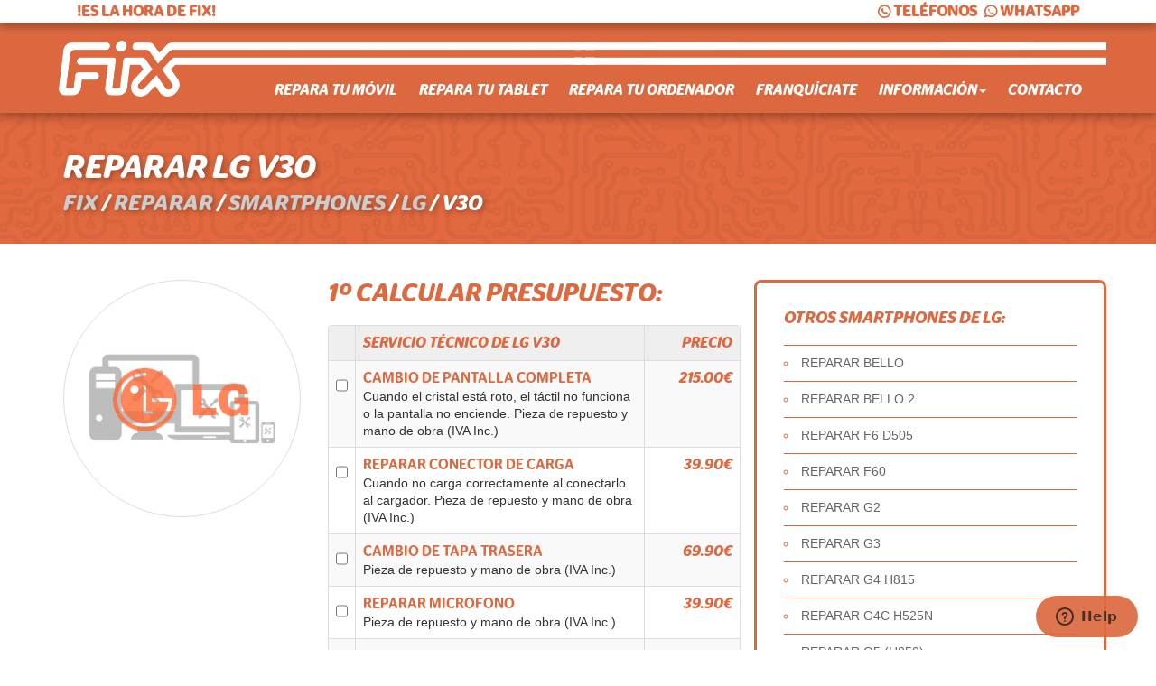

--- FILE ---
content_type: text/html; charset=iso-8859-1
request_url: https://fix.es/reparar/smartphones/lg/v30/
body_size: 11508
content:
<!DOCTYPE html prefix="og: http://ogp.me/ns#">
<html lang="es" xmlns="//www.w3.org/1999/xhtml">

<head>
    <meta http-equiv="Content-Type" content="text/html" />
    <meta charset="UTF-8">
    <meta http-equiv="X-UA-Compatible" content="IE=edge">
    <meta name="viewport" content="width=device-width, initial-scale=1">
    <meta name="google-site-verification" content="-TcGKdJbXbTGlpcR_fTwWcdfjmU2w5kH3aW5-E3ivWk" />

    <title>Reparar SMARTPHONES LG V30 en  Fix</title>

            <link rel="canonical" href="//fix.es/reparar/smartphones/lg/v30/" />
    <meta name="description" content="Servicio t&eacute;cnico en SMARTPHONES para LG V30. Servicio r&aacute;pido de reparaci&oacute;n en el acto de m&oacute;viles, tablets y ordenadores con garant&iacute;a.">
    <meta name="keywords" content="Fix, Tiendas Fix, tiendasfix, servicio tecnico, by fix, byfix, doctorMOBI, IMOON, reparar moviles, reparar tablets, reparar ordenadores, reparar dispositivos electronicos, electronica, garantia, pantalla rota, conector usb, reparar pantalla, reparar conector de carga, cambio de baterï¿½a, liberar, reparar placa, iphone, apple, samsung, sony, iphone 5, iphone 6, iphone 6s, g2, g3, g4, g5, z3, z4, z5" />
    <meta name="robots" content="index, follow, archive, noodp" />
    <meta name="author" content="Fix">



    <meta property="og:title" content="Reparar SMARTPHONES LG V30 en  Fix" />
    <meta property="og:description" content="Servicio t&eacute;cnico en SMARTPHONES para LG V30. Servicio r&aacute;pido de reparaci&oacute;n en el acto de m&oacute;viles, tablets y ordenadores con garant&iacute;a." />
    <meta property="og:locale" content="es_ES" />
            <meta property="og:type" content="article" />
        <meta name="og:image" content="https://fix.es/web/img/Logotipo-Tiendas-Fix.png" />
        <meta name="og:image" content="https://fix.es/web/img/Logotipo-Tiendas-Fix.png" />
    <meta property="og:image:width" content="600" />
    <meta property="og:image:height" content="600" />
    <meta property="og:url" content="//fix.es/reparar/smartphones/lg/v30/" />
    <meta property="og:site_name" content="Fix" />

    <meta name="twitter:card" content="summary" />
    <meta name="twitter:description" content="Servicio t&eacute;cnico en SMARTPHONES para LG V30. Servicio r&aacute;pido de reparaci&oacute;n en el acto de m&oacute;viles, tablets y ordenadores con garant&iacute;a." />
    <meta name="twitter:title" content="Reparar SMARTPHONES LG V30 en  Fix" />
    <meta name="twitter:site" content="@tiendasfix" />
            <meta name="twitter:image" content="https://fix.es/web/img/Logotipo-Tiendas-Fix.png" />
        <meta name="twitter:creator" content="@tiendasfix" />

    <meta property="article:publisher" content="https://www.facebook.com/tiendasfix" />

    <!-- Bootstrap core CSS -->
    <link href="https://fix.es/web/css/bootstrap.css" rel="stylesheet">

    <!-- CSS General -->
    <link href="https://fix.es/web/css/fix.min.css" rel="stylesheet">

    <!-- FLAT Icons -->
    <link rel="stylesheet" type="text/css" href="https://fix.es/web/css/flaticon.css">

    <!-- FAVICONS -->
    <link rel="shortcut icon" href="//fix.es/web2/img/favicon/favicon.ico" type="image/x-icon">
    <link rel="icon" href="//fix.es/web2/img/favicon/favicon.ico" type="image/x-icon">

    <link rel="apple-touch-icon" sizes="57x57" href="//fix.es/web2/img/favicon/apple-icon-57x57.png">
    <link rel="apple-touch-icon" sizes="60x60" href="//fix.es/web2/img/favicon/apple-icon-60x60.png">
    <link rel="apple-touch-icon" sizes="72x72" href="//fix.es/web2/img/favicon/apple-icon-72x72.png">
    <link rel="apple-touch-icon" sizes="76x76" href="//fix.es/web2/img/favicon/apple-icon-76x76.png">
    <link rel="apple-touch-icon" sizes="114x114" href="//fix.es/web2/img/favicon/apple-icon-114x114.png">
    <link rel="apple-touch-icon" sizes="120x120" href="//fix.es/web2/img/favicon/apple-icon-120x120.png">
    <link rel="apple-touch-icon" sizes="144x144" href="//fix.es/web2/img/favicon/apple-icon-144x144.png">
    <link rel="apple-touch-icon" sizes="152x152" href="//fix.es/web2/img/favicon/apple-icon-152x152.png">
    <link rel="apple-touch-icon" sizes="180x180" href="//fix.es/web2/img/favicon/apple-icon-180x180.png">
    <link rel="icon" type="image/png" sizes="192x192" href="//fix.es/web2/img/favicon/android-icon-192x192.png">
    <link rel="icon" type="image/png" sizes="32x32" href="//fix.es/web2/img/favicon/favicon-32x32.png">
    <link rel="icon" type="image/png" sizes="96x96" href="//fix.es/web2/img/favicon/favicon-96x96.png">
    <link rel="icon" type="image/png" sizes="16x16" href="//fix.es/web2/img/favicon/favicon-16x16.png">
    <link rel="manifest" href="//fix.es/web2/img/favicon/manifest.json">
    <meta name="msapplication-TileColor" content="#e45d34">
    <meta name="msapplication-TileImage" content="//fix.es/web2/img/favicon/ms-icon-144x144.png">
    <meta name="theme-color" content="#e45d34">


    <!-- JQUERY -->
    <script src="https://ajax.googleapis.com/ajax/libs/jquery/1.11.1/jquery.min.js"></script>

    <!-- IE10 viewport hack for Surface/desktop Windows 8 bug -->
    <script src="https://fix.es/web/js/ie10-viewport-bug-workaround.js"></script>

    <!-- HTML5 shim and Respond.js IE8 support of HTML5 elements and media queries -->
    <!--[if lt IE 9]>
<script src="https://oss.maxcdn.com/html5shiv/3.7.2/html5shiv.min.js"></script>
<script src="https://oss.maxcdn.com/respond/1.4.2/respond.min.js"></script>
<![endif]-->

    <!--Start of Zopim Live Chat Script-->
    <script type="text/javascript">
        window.$zopim || (function(d, s) {
            var z = $zopim = function(c) {
                    z._.push(c)
                },
                $ = z.s =
                d.createElement(s),
                e = d.getElementsByTagName(s)[0];
            z.set = function(o) {
                z.set.
                _.push(o)
            };
            z._ = [];
            z.set._ = [];
            $.async = !0;
            $.setAttribute("charset", "utf-8");
            $.src = "//v2.zopim.com/?35aLt8qBOH7ROtRaKoytY8ZuE2TpgZPA";
            z.t = +new Date;
            $.
            type = "text/javascript";
            e.parentNode.insertBefore($, e)
        })(document, "script");
    </script>
    <!--End of Zopim Live Chat Script-->

</head>

<body>

    <!-- FB Box -->
    <div id="fb-root"></div>
    <script>
        (function(d, s, id) {
            var js, fjs = d.getElementsByTagName(s)[0];
            if (d.getElementById(id)) return;
            js = d.createElement(s);
            js.id = id;
            js.src = "//connect.facebook.net/es_ES/sdk.js#xfbml=1&version=v2.6";
            fjs.parentNode.insertBefore(js, fjs);
        }(document, 'script', 'facebook-jssdk'));
    </script>
    <!-- /FB Box -->


    <!-- TOP NAVIGATION -->
    <nav class="navbar navbar-default navbar-static-top" id="my-navigation">
        <div class="container" id="cabecero-completo">

            <div class="row over-nav">
                <div class="col-xs-6">
                    <div class="estadisticas"><strong>!ES LA HORA DE FIX!</strong></div>
                </div>
                <div class="col-xs-6">
                    <div class="telefs-top">
                        <ul>
                            <!-- <li><a href="" class="open-popup-link hidden-xs"><img src="https://hatscripts.github.io/circle-flags/flags/es.svg" width="18">ES</a></li>
                    <li><a href="" class="open-popup-link hidden-xs"><img src="https://hatscripts.github.io/circle-flags/flags/gb.svg" width="18">EN</a></li> -->
                            <li><a href="#modal-telefonos" class="open-popup-link hidden-xs"><i class="flaticon-call43"></i>TEL&Eacute;FONOS</a></li>
                            <li><a href="#modal-whatsapps" class="open-popup-link hidden-xs"><i class="flaticon-whatsapp"></i>WHATSAPP</a></li>
                            <li><a href="#modal-telefonos" class="open-popup-link hidden-sm hidden-md hidden-lg"><i class="flaticon-call43"></i></a></li>
                            <li><a href="#modal-whatsapps" class="open-popup-link hidden-sm hidden-md hidden-lg"><i class="flaticon-whatsapp"></i></a></li>
                        </ul>
                    </div>
                </div>
            </div>

            <div class="navbar-header">
                <button type="button" class="navbar-toggle collapsed" data-toggle="collapse" data-target="#navbar" aria-expanded="false" aria-controls="navbar">
                    <span class="sr-only">Toggle navigation</span>
                    <span class="icon-bar"></span>
                    <span class="icon-bar"></span>
                    <span class="icon-bar"></span>
                </button>
                <a title="Fix - Servicio t&eacute;cnico de m&oacute;viles smartphones, tablets y ordenadores" alt="Fix - Servicio t&eacute;cnico de m&oacute;viles smartphones, tablets y ordenadores" href="https://fix.es/" class="logotype"><img alt="Fix - Servicio t&eacute;cnico de m&oacute;viles smartphones, tablets y ordenadores" src="//fix.es/web/img/logotipo-fix-header.png" height="40"></a>
            </div>

            <div id="navbar" class="navbar-collapse collapse">
                <ul class="nav navbar-nav">

                    <!-- REPARACION DE DISPOSITIVOS  -->

                    <li class="dropdown">
                        <a href="https://fix.es/reparar/smartphones-moviles/">Repara tu m&oacute;vil</a>
                        <ul class="dropdown-menu" role="menu">
                                                            <li><a href="https://fix.es/reparar/smartphones-moviles/apple/" class="new-click">REPARACI&Oacute;N DE M&Oacute;VILES APPLE</a></li>
                                                            <li><a href="https://fix.es/reparar/smartphones-moviles/apple-original/" class="new-click">REPARACI&Oacute;N DE M&Oacute;VILES APPLE ORIGINAL</a></li>
                                                            <li><a href="https://fix.es/reparar/smartphones-moviles/bq/" class="new-click">REPARACI&Oacute;N DE M&Oacute;VILES BQ</a></li>
                                                            <li><a href="https://fix.es/reparar/smartphones-moviles/honor/" class="new-click">REPARACI&Oacute;N DE M&Oacute;VILES HONOR</a></li>
                                                            <li><a href="https://fix.es/reparar/smartphones-moviles/huawei/" class="new-click">REPARACI&Oacute;N DE M&Oacute;VILES HUAWEI</a></li>
                                                            <li><a href="https://fix.es/reparar/smartphones-moviles/iphone/" class="new-click">REPARACI&Oacute;N DE M&Oacute;VILES IPHONE</a></li>
                                                            <li><a href="https://fix.es/reparar/smartphones-moviles/lg/" class="new-click">REPARACI&Oacute;N DE M&Oacute;VILES LG</a></li>
                                                            <li><a href="https://fix.es/reparar/smartphones-moviles/motorola/" class="new-click">REPARACI&Oacute;N DE M&Oacute;VILES MOTOROLA</a></li>
                                                            <li><a href="https://fix.es/reparar/smartphones-moviles/nokia/" class="new-click">REPARACI&Oacute;N DE M&Oacute;VILES NOKIA</a></li>
                                                            <li><a href="https://fix.es/reparar/smartphones-moviles/oneplus/" class="new-click">REPARACI&Oacute;N DE M&Oacute;VILES ONEPLUS</a></li>
                                                            <li><a href="https://fix.es/reparar/smartphones-moviles/oppo/" class="new-click">REPARACI&Oacute;N DE M&Oacute;VILES OPPO</a></li>
                                                            <li><a href="https://fix.es/reparar/smartphones-moviles/playstation/" class="new-click">REPARACI&Oacute;N DE M&Oacute;VILES PLAYSTATION</a></li>
                                                            <li><a href="https://fix.es/reparar/smartphones-moviles/pocophone/" class="new-click">REPARACI&Oacute;N DE M&Oacute;VILES POCOPHONE</a></li>
                                                            <li><a href="https://fix.es/reparar/smartphones-moviles/realme-/" class="new-click">REPARACI&Oacute;N DE M&Oacute;VILES REALME </a></li>
                                                            <li><a href="https://fix.es/reparar/smartphones-moviles/samsung/" class="new-click">REPARACI&Oacute;N DE M&Oacute;VILES SAMSUNG</a></li>
                                                            <li><a href="https://fix.es/reparar/smartphones-moviles/sony/" class="new-click">REPARACI&Oacute;N DE M&Oacute;VILES SONY</a></li>
                                                            <li><a href="https://fix.es/reparar/smartphones-moviles/xiaomi-/" class="new-click">REPARACI&Oacute;N DE M&Oacute;VILES XIAOMI </a></li>
                                                    </ul>
                    </li>
                    <li class="dropdown">
                        <a href="https://fix.es/reparar/tablets/">Repara tu tablet</a>
                        <ul class="dropdown-menu" role="menu">
                                                            <li><a href="https://fix.es/reparar/tablets/apple/" class="new-click">REPARACI&Oacute;N DE TABLETS APPLE</a></li>
                                                            <li><a href="https://fix.es/reparar/tablets/bq/" class="new-click">REPARACI&Oacute;N DE TABLETS BQ</a></li>
                                                            <li><a href="https://fix.es/reparar/tablets/huawei-/" class="new-click">REPARACI&Oacute;N DE TABLETS HUAWEI </a></li>
                                                            <li><a href="https://fix.es/reparar/tablets/lg/" class="new-click">REPARACI&Oacute;N DE TABLETS LG</a></li>
                                                            <li><a href="https://fix.es/reparar/tablets/samsung/" class="new-click">REPARACI&Oacute;N DE TABLETS SAMSUNG</a></li>
                                                            <li><a href="https://fix.es/reparar/tablets/xiaomi-/" class="new-click">REPARACI&Oacute;N DE TABLETS XIAOMI </a></li>
                                                    </ul>
                    </li>
                    <li class="dropdown">
                        <a href="#">Repara tu ordenador</a>
                        <ul class="dropdown-menu" role="menu">
                            <li><a>ï¿½OFERTA! REINSTALACI&Oacute;N DE SISTEMA OPERATIVO EN TODAS LAS MARCAS</a></li>
                            <li><a>ï¿½OFERTA! LIMPIEZA DE V&iacute;RUS Y MALWARE EN TODAS LAS MARCAS</a></li>
                            <li><a>REPARACI&Oacute;N DE ORDENADOR APPLE IMAC</a></li>
                            <li><a>REPARACI&Oacute;N DE PORTATIL APPLE MACBOOK</a></li>
                            <li><a>REPARACI&Oacute;N DE PORTATIL APPLE MACBOOK AIR</a></li>
                            <li><a>REPARACI&Oacute;N DE PORTATIL APPLE MACBOOK PRO</a></li>
                            <li><a>REPARACI&Oacute;N DE ORDENADOR APPLE MAC PRO</a></li>
                        </ul>
                    </li>
                    <!-- //REPARACION DE DISPOSITIVOS -->

                    <li><a target="_blank" href="https://fix.es/franquicias">Franqu&iacute;ciate</a></li>

                    <li class="dropdown hidden-xs hidden-sm">
                        <a href="#" class="dropdown-toggle" data-toggle="dropdown" role="button" aria-expanded="false">Informaci&oacute;n<span class="caret"></span></a>
                        <ul class="dropdown-menu" role="menu">
                            <li><a href="https://fix.es/web/es/quienes-somos">Qui&eacute;nes somos</a></li>
                            <li><a href="https://fix.es/web/es/servicios">Servicios</a></li>
                            <li><a href="https://fix.es/web/es/informacion-sobre-tiendas">Informaci&oacute;n sobre tiendas</a></li>
                            <li><a href="https://fix.es/web/es/mapa-localizador-de-tiendas">Mapa localizador de Fix</a></li>
                            <li><a href="https://fix.es/web/es/preguntas-frecuentes">Preguntas</a></li>
                        </ul>
                    </li>

                    <li class="visible-xs-block visible-sm-block"><a href="https://fix.es/web/es/quienes-somos">Qui&eacute;nes somos</a></li>
                    <li class="visible-xs-block visible-sm-block"><a href="https://fix.es/web/es/servicios">Servicios</a></li>
                    <li class="visible-xs-block visible-sm-block"><a href="https://fix.es/web/es/informacion-sobre-tiendas">Informaci&oacute;n sobre tiendas</a></li>
                    <li class="visible-xs-block visible-sm-block"><a href="https://fix.es/web/es/mapa-localizador-de-tiendas">Mapa localizador de Fix</a></li>
                    <li class="visible-xs-block visible-sm-block"><a href="https://fix.es/web/es/preguntas-frecuentes">Preguntas</a></li>

                    <li><a href="https://fix.es/web/es/contacto">Contacto</a></li>
                </ul>
            </div><!--/.nav-collapse -->
        </div>
    </nav>
    <!-- end TOP NAVIGATION -->
    <!-------------------------------------------------------->
    <!--------------------------------------------------------><!-- CONTAINER / FRANJA TOP -->
<div class="container-fluid section" id="franja-top">
    <div class="container no-arrow">
        <div class="row">
        	<div class="col-md-12">
            	<h1 id="titulo-modelo" class="page-title">
                    REPARAR LG V30 
                </h1>
                <h3 id="breadcrumb-modelo"  itemscope itemtype="http://data-vocabulary.org/Breadcrumb">
                    <a itemprop="url" href="//fix.es/"><span itemprop="title">FIX</span></a> / <span  itemprop="child" itemscope itemtype="http://data-vocabulary.org/Breadcrumb"><a itemprop="url" href="//fix.es/reparar/"><span itemprop="title">REPARAR</span></a></span> / <span  itemprop="child" itemscope itemtype="http://data-vocabulary.org/Breadcrumb"><a itemprop="url" href="//fix.es/reparar/smartphones/"><span itemprop="title">SMARTPHONES</span></a></span> / <span  itemprop="child" itemscope itemtype="http://data-vocabulary.org/Breadcrumb"><a itemprop="url" href="//fix.es/reparar/smartphones/lg/"><span itemprop="title">LG</span></a></span> / <span  itemprop="child" itemscope itemtype="http://data-vocabulary.org/Breadcrumb"><a itemprop="url" href="#"></a><span itemprop="title">V30</span></span>
                </h3>
                            </div>
        </div>
    </div>    
</div>
<!-- end CONTAINER / FRANJA TOP  -->
<!-------------------------------------------------------->
<!-------------------------------------------------------->
<!-- CONTAINER / Main Content -->
<div class="container-fluid section" id="main-content" itemscope itemtype="http://schema.org/Product">
    <div class="container no-arrow">
        <div class="row">
        	<!-- IMAGENES -->
            <!-- v30 -->
            <div class="col-md-3 text-center">
                <div class="container-img-marca-modelo">		
                                                            <img id="img-marca" src="//fix.es/web/img/marcas/lg.png" alt="REPARAR LG EN FIX"/>
                                                            					                    <img itemprop="image" id="img-modelo" src="//fix.es/web/img/modelos/tiendas-fix-reparar-moviles-tablets-ordenadores.jpg"  class="img-responsive img-circle img-thumbnail" alt="REPARAR LG V30 EN FIX"/>
                                    </div>
            </div>
        	<!-- //IMAGENES -->             
        	<!-- TABLA DE REPARACIONES -->
            <div class="col-md-5">
                	<form class="formulario-ficha" id="formulario-ficha">
						<input type="hidden" name="total" id="input_total" value="0" />
						<input type="hidden" name="tipo" id="tipo" value="SMARTPHONES" />
						<input type="hidden" name="marca" id="marca" value="LG" />
						<input type="hidden" name="modelo" id="modelo" value="V30" />

                        <h2 class="ficha">1&ordm; CALCULAR PRESUPUESTO:</h2>
    
                        <div class="panel panel-default">
    
                                    <table id="tabla-reparaciones" class="table table-bordered table-striped">
                                        <thead>
                                            <tr>
                                                <th class="cabecero-reparacion-checkbox"></th>
                                                <th class="cabecero-reparacion-tarea">SERVICIO T&Eacute;CNICO DE <span itemprop="brand">LG</span> <span itemprop="name">V30</span></th>
                                                <th class="cabecero-reparacion-tarifa">PRECIO</th>
                                            </tr>
                                        </thead>
                                        <tbody>
                                                                    <tr>
                                                <td class="reparacion-checkbox"><input class="checkbox-ficha" type="checkbox" name="id_presupuesto[]" id="id_presupuesto_2938" value="CAMBIO DE PANTALLA COMPLETA" rel="215"></td>
                                                <td class="reparacion-tarea">CAMBIO DE PANTALLA COMPLETA <span class="de-modelo"> DE SMARTPHONES LG V30</span><br><small>Cuando el cristal est&aacute; roto, el t&aacute;ctil no funciona o la pantalla no enciende. Pieza de repuesto y mano de obra (IVA Inc.)</small></td>
                                                <td class="reparacion-tarifa">215.00&euro;</td>
                                            </tr>
                                                                     <tr>
                                                <td class="reparacion-checkbox"><input class="checkbox-ficha" type="checkbox" name="id_presupuesto[]" id="id_presupuesto_2939" value="REPARAR CONECTOR DE CARGA" rel="39.9"></td>
                                                <td class="reparacion-tarea">REPARAR CONECTOR DE CARGA <span class="de-modelo"> DE SMARTPHONES LG V30</span><br><small>Cuando no carga correctamente al conectarlo al cargador. Pieza de repuesto y mano de obra (IVA Inc.)</small></td>
                                                <td class="reparacion-tarifa">39.90&euro;</td>
                                            </tr>
                                                                     <tr>
                                                <td class="reparacion-checkbox"><input class="checkbox-ficha" type="checkbox" name="id_presupuesto[]" id="id_presupuesto_2940" value="CAMBIO DE TAPA TRASERA" rel="69.9"></td>
                                                <td class="reparacion-tarea">CAMBIO DE TAPA TRASERA <span class="de-modelo"> DE SMARTPHONES LG V30</span><br><small> Pieza de repuesto y mano de obra (IVA Inc.)</small></td>
                                                <td class="reparacion-tarifa">69.90&euro;</td>
                                            </tr>
                                                                     <tr>
                                                <td class="reparacion-checkbox"><input class="checkbox-ficha" type="checkbox" name="id_presupuesto[]" id="id_presupuesto_2941" value="REPARAR MICROFONO" rel="39.9"></td>
                                                <td class="reparacion-tarea">REPARAR MICROFONO <span class="de-modelo"> DE SMARTPHONES LG V30</span><br><small> Pieza de repuesto y mano de obra (IVA Inc.)</small></td>
                                                <td class="reparacion-tarifa">39.90&euro;</td>
                                            </tr>
                                                                     <tr>
                                                <td class="reparacion-checkbox"><input class="checkbox-ficha" type="checkbox" name="id_presupuesto[]" id="id_presupuesto_2942" value="REPARAR AURICULAR SUPERIOR" rel="24.9"></td>
                                                <td class="reparacion-tarea">REPARAR AURICULAR SUPERIOR <span class="de-modelo"> DE SMARTPHONES LG V30</span><br><small> Pieza de repuesto y mano de obra (IVA Inc.)</small></td>
                                                <td class="reparacion-tarifa">24.90&euro;</td>
                                            </tr>
                                                                     <tr>
                                                <td class="reparacion-checkbox"><input class="checkbox-ficha" type="checkbox" name="id_presupuesto[]" id="id_presupuesto_2943" value="REPARAR ALTAVOZ" rel="29.9"></td>
                                                <td class="reparacion-tarea">REPARAR ALTAVOZ <span class="de-modelo"> DE SMARTPHONES LG V30</span><br><small> Pieza de repuesto y mano de obra (IVA Inc.)</small></td>
                                                <td class="reparacion-tarifa">29.90&euro;</td>
                                            </tr>
                                                                     <tr>
                                                <td class="reparacion-checkbox"><input class="checkbox-ficha" type="checkbox" name="id_presupuesto[]" id="id_presupuesto_2944" value="REPARAR ANTENA WIFI" rel="29.9"></td>
                                                <td class="reparacion-tarea">REPARAR ANTENA WIFI <span class="de-modelo"> DE SMARTPHONES LG V30</span><br><small> Pieza de repuesto y mano de obra (IVA Inc.)</small></td>
                                                <td class="reparacion-tarifa">29.90&euro;</td>
                                            </tr>
                                                                     <tr>
                                                <td class="reparacion-checkbox"><input class="checkbox-ficha" type="checkbox" name="id_presupuesto[]" id="id_presupuesto_2945" value="REPARAR VOLUMEN / CLAVIJA DE AUDIO" rel="34.9"></td>
                                                <td class="reparacion-tarea">REPARAR VOLUMEN / CLAVIJA DE AUDIO <span class="de-modelo"> DE SMARTPHONES LG V30</span><br><small> Pieza de repuesto y mano de obra (IVA Inc.)</small></td>
                                                <td class="reparacion-tarifa">34.90&euro;</td>
                                            </tr>
                                                                     <tr>
                                                <td class="reparacion-checkbox"><input class="checkbox-ficha" type="checkbox" name="id_presupuesto[]" id="id_presupuesto_2946" value="CAMBIO DE BATERIA" rel="39.9"></td>
                                                <td class="reparacion-tarea">CAMBIO DE BATERIA <span class="de-modelo"> DE SMARTPHONES LG V30</span><br><small> Pieza de repuesto y mano de obra (IVA Inc.)</small></td>
                                                <td class="reparacion-tarifa">39.90&euro;</td>
                                            </tr>
                                                  
                         	
                                            <tr>
                                                <td class="reparacion-checkbox"><input disabled class="checkbox-ficha" type="checkbox" name="id_presupuesto_editable" id="id_presupuesto_editable" value=""></td>
                                                <td class="reparacion-tarea"><textarea class="form-control" rows="5" name="id_presupuesto[]" id="id_presupuesto" style="height:116px;" rows="4" placeholder="&iquest;El problema no se encuentra en la lista? Descr&iacute;balo aqu&iacute; para que podamos presupuestar su reparaci&oacute;n."></textarea></td>
                                                <td class="reparacion-tarifa">A CONSULTAR</td>
                                            </tr>
                                            <tr>
                                                <td class="reparacion-checkbox"></td>
                                                <td class="reparacion-tarea">
                                                    <span itemprop="offers" itemscope itemtype="http://schema.org/AggregateOffer">
                                                        Reparaciones desde <span itemprop="lowPrice">24.9</span>&euro; hasta <span itemprop="highPrice">215</span>&euro;
                                                        <meta itemprop="priceCurrency" content="EUR" />
                                                    </span> 
                                                </td>
                                                <td class="reparacion-tarifa"></td>
                                            </tr>
                                        </tbody>
                                        <tfoot>
                                            <tr>
                                                <th class="cabecero-reparacion-checkbox"></th>
                                                <th class="cabecero-reparacion-tarea">TOTAL (IVA INCLUIDO)</th>
                                                <th class="cabecero-reparacion-tarifa"><span id="total">0.00</span>&euro;</th>
                                            </tr>
                                        </tfoot>
                                    </table>
                        </div>
                        
                        <h2 class="ficha">2&ordm; SOLICITAR CITA EN TIENDA:</h2>
                        
    
                         <div class="row">
                           <div class="col-sm-12 form-group">
                             <select class="form-control" name="tienda" id="tienda" autocomplete="off">
                                	<option value="">Seleccione su tienda m&aacute;s cercana</option>
                                    <option value="" disabled></option>
                                    <optgroup label="Tiendas Fix">
								                                    <option value="Alhaurín de la Torre">Alhaurín de la Torre</option>
								                                    <option value="Fuengirola Centro">Fuengirola Centro</option>
								                                    <option value="Gandía">Gandía</option>
								                                    <option value="León">León</option>
								                                    <option value="Marbella">Marbella</option>
								                                    <option value="Picassent">Picassent</option>
								                                    <option value="Ronda">Ronda</option>
								                                    <option value="Valencia">Valencia</option>
																	</optgroup>
                                    <option value="" disabled></option>
âˆ«                                   <optgroup label="Servicio t&eacute;cnico by Fix">
																</optgroup>
            
                                </select>
                           </div>
                           <div class="col-sm-12 form-group">
                             <input class="form-control" type="date" name="horario" id="horario" placeholder="&iquest;En que fecha prefiere la cita?">
                           </div>
                            <div class="col-sm-6 form-group">
                                <input class="form-control" type="text" name="nombre" id="nombre" placeholder="Nombre">
                            </div>
                            <div class="col-sm-6 form-group">
                                <input class="form-control" type="text" name="apellidos" id="apellidos" placeholder="Apellidos">
                            </div>
                            <div class="col-sm-6 form-group f-email">
                                <input class="form-control" type="tel" name="telefono" id="telefono" placeholder="Tel&eacute;fono de contacto">
                            </div>   
                            <div class="col-sm-6 form-group f-mobile">
                              <input class="form-control" type="email" name="e_m_a_i_l" id="e_m_a_i_l" placeholder="Email">
                            </div>     
                            <div class="col-md-12 form-group">
                              <textarea class="form-control" rows="5" name="mensaje" id="mensaje" rows="4" style="height:116px;" placeholder="&iquest;Alg&uacute;n comentario m&aacute;s que quiera a&ntilde;adir? El color del dispositivo ser&iacute;a necesario en el caso de ser una reparaci&oacute;n pantalla, botones o tapa trasera."></textarea>
                            </div>                    
                            <div class="col-md-3 form-group">
                                <input type="button" class="boton" id="boton_enviar" value="ENVIAR" />
                            </div>                    
                            <div class="col-md-12 form-group">
                            	<p><small>*Todos los precios se muestran con IVA. <br>**Fix se reserva el derecho de modificar los precios sin previo aviso.</small></p>
                            </div>
                        </div>
                    </form>  
                    <div id="div-respuesta-loading" class="display-none">Enviando a Fix...</div> 
                    <div id="div-respuesta-ok" class="display-none">Ha enviado correctamente su solicitud de cita. Nuestro departamento administrativo se pondr&aacute; en contacto con usted lo antes posible. Muchas gracias.</div> 
                    <div id="div-respuesta-ko" class="display-none">No hemos podido enviar correctamente su solicitud de cita. Por favor, vuelta a intentarlo m&aacute;s tarde o contacte con nosotros a trav&eacute;s de tel&eacute;fono.</div> 
					<script>
					
					function actualizarTotal(){
						var total = 0;
						$(".checkbox-ficha").each(function(index, element) {
                            if (this.checked){
								total = total + parseFloat($(this).attr("rel"));
							}
                        });
						$("#total").html(total);
						$("#input_total").val(total);
					}
					
					function checkEmail(email) {

						var filter = /^([a-zA-Z0-9_\.\-])+\@(([a-zA-Z0-9\-])+\.)+([a-zA-Z0-9]{2,4})+$/;
						if (!filter.test(email)) { return false; }
	
					 }
					
                    $(document).ready(function(){
						$(".checkbox-ficha").change(function(){ actualizarTotal(); });
                    	$("#boton_enviar").click(function (event){
							
							event.preventDefault();
							console.log($("#formulario-ficha").serialize());
							var ejecutar = true;
							if ($("#horario").val()==""){  ejecutar = false; }
							if ($("#tienda").val()==""){  ejecutar = false; }
							if ($("#nombre").val()==""){  ejecutar = false; }
							if ($("#apellidos").val()==""){ ejecutar = false; }
							if ($("#telefono").val()==""){ ejecutar = false; }
							if ($("#e_m_a_i_l").val()==""){ ejecutar = false; }
							if (checkEmail($("#e_m_a_i_l").val())){ ejecutar = false; }
							
							if (ejecutar){
								$("#formulario-ficha").hide();
								$("#div-respuesta-loading").show();
								var url_completa = "//fix.es/sistema/cita-enviar.php";
								$.ajax({  
									url: url_completa,  
									data: $("#formulario-ficha").serialize(), 
									method: 'post', 
									success: function (data){
										
										console.log(data);
										$("#div-respuesta-loading").hide();
										$("#div-respuesta-ok").show();
																
									},
									error: function(error, t, msg) {
										$("#div-respuesta-loading").hide();
										//alert("Error Importando datos");
										console.log(error);
										console.log(t);
										console.log(msg);
										$("#div-respuesta-ko").show();
									  } 
								});				
			
							}else{
								
								alert("Por favor, cumplimente todos los campos y use un email correcto para poder recibir copia de su solicitud su cita.");
								
							}
						
						});
					});
                    </script> 

					<!-- end Formulario -->                

            </div>            
          <!-- //TABLA DE REPARACIONES -->             
          <!-- Side Menu -->
            <div class="col-md-4 side-menu">
                            <h4>OTROS SMARTPHONES DE LG:</h4>
                <ul>
                                            <li><a href="//fix.es/reparar/smartphones/lg/bello/">REPARAR BELLO</a></li>
                                             <li><a href="//fix.es/reparar/smartphones/lg/bello-2/">REPARAR BELLO 2</a></li>
                                             <li><a href="//fix.es/reparar/smartphones/lg/f6-d505/">REPARAR F6 D505</a></li>
                                             <li><a href="//fix.es/reparar/smartphones/lg/f60/">REPARAR F60</a></li>
                                             <li><a href="//fix.es/reparar/smartphones/lg/g2/">REPARAR G2</a></li>
                                             <li><a href="//fix.es/reparar/smartphones/lg/g3/">REPARAR G3</a></li>
                                             <li><a href="//fix.es/reparar/smartphones/lg/g4-h815/">REPARAR G4 H815</a></li>
                                             <li><a href="//fix.es/reparar/smartphones/lg/g4c-h525n/">REPARAR G4C H525N</a></li>
                                             <li><a href="//fix.es/reparar/smartphones/lg/g5-h850/">REPARAR G5 (H850)</a></li>
                                             <li><a href="//fix.es/reparar/smartphones/lg/g6/">REPARAR G6</a></li>
                                             <li><a href="//fix.es/reparar/smartphones/lg/g7/">REPARAR G7</a></li>
                                             <li><a href="//fix.es/reparar/smartphones/lg/g8/">REPARAR G8</a></li>
                                             <li><a href="//fix.es/reparar/smartphones/lg/g8s/">REPARAR G8S</a></li>
                                             <li><a href="//fix.es/reparar/smartphones/lg/k10/">REPARAR K10</a></li>
                                             <li><a href="//fix.es/reparar/smartphones/lg/k10-2017/">REPARAR K10 2017</a></li>
                                             <li><a href="//fix.es/reparar/smartphones/lg/k4-k120e/">REPARAR K4 K120E</a></li>
                                             <li><a href="//fix.es/reparar/smartphones/lg/k40/">REPARAR K40</a></li>
                                             <li><a href="//fix.es/reparar/smartphones/lg/k5/">REPARAR K5</a></li>
                                             <li><a href="//fix.es/reparar/smartphones/lg/k8-k350n/">REPARAR K8 (K350N)</a></li>
                                             <li><a href="//fix.es/reparar/smartphones/lg/k8-2017/">REPARAR K8 2017</a></li>
                                             <li><a href="//fix.es/reparar/smartphones/lg/k8-lte/">REPARAR K8 LTE</a></li>
                                             <li><a href="//fix.es/reparar/smartphones/lg/l-fino-d290n/">REPARAR L FINO D290N</a></li>
                                             <li><a href="//fix.es/reparar/smartphones/lg/l80-d373/">REPARAR L80, D373</a></li>
                                             <li><a href="//fix.es/reparar/smartphones/lg/l9-2-d605/">REPARAR L9 2 D605</a></li>
                                             <li><a href="//fix.es/reparar/smartphones/lg/leon/">REPARAR LEON</a></li>
                                             <li><a href="//fix.es/reparar/smartphones/lg/nexus-4/">REPARAR NEXUS 4</a></li>
                                             <li><a href="//fix.es/reparar/smartphones/lg/nexus-5-d820-d821/">REPARAR NEXUS 5 D820-D821</a></li>
                                             <li><a href="//fix.es/reparar/smartphones/lg/nexus-5x/">REPARAR NEXUS 5X</a></li>
                                             <li><a href="//fix.es/reparar/smartphones/lg/q6-m700a/">REPARAR Q6 (M700A)</a></li>
                                             <li><a href="//fix.es/reparar/smartphones/lg/q60x525eaw/">REPARAR Q60(X525EAW)</a></li>
                                             <li><a href="//fix.es/reparar/smartphones/lg/v10-h960/">REPARAR V10 H960</a></li>
                                             <li><a href="//fix.es/reparar/smartphones/lg/v40/">REPARAR V40</a></li>
                                             <li><a href="//fix.es/reparar/smartphones/lg/zero-h650/">REPARAR ZERO H650</a></li>
                                     </ul>
                            <h4>OTRAS MARCAS DE SMARTPHONES:</h4>
                <ul>
                                            <li><a href="//fix.es/reparar/smartphones/apple/">REPARAR APPLE</a></li>
                                             <li><a href="//fix.es/reparar/smartphones/apple-original/">REPARAR APPLE ORIGINAL</a></li>
                                             <li><a href="//fix.es/reparar/smartphones/bq/">REPARAR BQ</a></li>
                                             <li><a href="//fix.es/reparar/smartphones/honor/">REPARAR HONOR</a></li>
                                             <li><a href="//fix.es/reparar/smartphones/huawei/">REPARAR HUAWEI</a></li>
                                             <li><a href="//fix.es/reparar/smartphones/iphone/">REPARAR IPHONE</a></li>
                                             <li><a href="//fix.es/reparar/smartphones/motorola/">REPARAR MOTOROLA</a></li>
                                             <li><a href="//fix.es/reparar/smartphones/nokia/">REPARAR NOKIA</a></li>
                                             <li><a href="//fix.es/reparar/smartphones/oneplus/">REPARAR ONEPLUS</a></li>
                                             <li><a href="//fix.es/reparar/smartphones/oppo/">REPARAR OPPO</a></li>
                                             <li><a href="//fix.es/reparar/smartphones/playstation/">REPARAR PLAYSTATION</a></li>
                                             <li><a href="//fix.es/reparar/smartphones/pocophone/">REPARAR POCOPHONE</a></li>
                                             <li><a href="//fix.es/reparar/smartphones/realme-/">REPARAR REALME </a></li>
                                             <li><a href="//fix.es/reparar/smartphones/samsung/">REPARAR SAMSUNG</a></li>
                                             <li><a href="//fix.es/reparar/smartphones/sony/">REPARAR SONY</a></li>
                                             <li><a href="//fix.es/reparar/smartphones/xiaomi-/">REPARAR XIAOMI </a></li>
                                     </ul>
            </div><!-- end Side Menu -->            
        </div><!-- end row -->    
    </div>    
</div>
<!-- Addthis -->
<script type="text/javascript" src="//s7.addthis.com/js/300/addthis_widget.js#pubid=ra-4e5e299508bc92d6"></script>
<!-- end Add this -->
<script> $(".de-modelo").hide(); </script>
<!-- end CONTAINER / Main Content  -->
<!-------------------------------------------------------->
<!-------------------------------------------------------->
<!-- WRAP FOOTER -->
<div class="wrap-footer">
	<div class="container-fluid">
		<div class="container">
			<div class="row sep">
				<div class="col-sm-6">
					<a title="Fix" href="http://fix.es" class="logotype"></a>
				</div>
				<div class="col-sm-6">
					<ul class="social-links">
						<li data-toggle="tooltip" data-placement="top" title="S&iacute;ganos en Facebook" class="green-tooltip"><a href="https://facebook.com/tiendasfix" target="_blank"><i class="flaticon-social122"></i></a></li>
						<li data-toggle="tooltip" data-placement="top" title="S&iacute;ganos en Twitter" class="green-tooltip"><a href="https://twitter.com/tiendasfix" target="_blank"><i class="flaticon-social136"></i></a></li>
					</ul>
				</div>
			</div>
			<div class="row">
				<div class="col-md-4 col-sm-6">
					<h5 class="foot-title">Repara tu m&oacute;vil en nuestras tiendas</h5>
					<ul class="foot-links">
													<li> Alhaurín de la Torre:  Av. Cristobal Colón, 14</li>
													<li> Gandía: Calle Mayor 45, Bajo 2</li>
													<li>Fuengirola: Camino de Coin nº1 </li>
													<li>León: Avda. Mariano Andrés 123</li>
													<li>Marbella: Avda. Ricardo Soriano nº 34 Local 10</li>
													<li>Picassent: Calle Sor Luisa 1 bajo  </li>
													<li>Ronda: C/ Sevilla, nº23</li>
													<li>Valencia: C/ Higinio Noja 61, bajo</li>
											</ul>
				</div>
				<div class="col-md-4 col-sm-6">
					<h5 class="foot-title">Informaci&oacute;n sobre Fix</h5>
					<ul class="foot-links">
						<li><a href="https://fix.es/web/es/quienes-somos">Acerca de nosotros</a></li>
<li><a href="https://fix.es/web/es/servicios">Servicios</a></li>
<li><a href="https://fix.es/web/es/franquicias-fix">Abre tu franquicia Fix</a></li>
<li><a href="https://fix.es/web/es/preguntas-frecuentes">Preguntas frecuentes</a></li>
<li><a href="https://fix.es/web/es/informacion-sobre-tiendas">Informaci&oacute;n sobre tiendas</a></li>
<li><a href="https://fix.es/web/es/mapa-localizador-de-tiendas">Mapa localizador de Fix</a></li>
<li><a href="https://fix.es/web/es/contacto">Contacto</a></li>						<li><a href="//fix.es/web/es/politica-de-privacidad">Pol&iacute;tica de privacidad</a></li>
						<li><a href="//fix.es/web/es/politica-de-servicios">Pol&iacute;tica de servicios y compras</a></li>
						<li><a href="//fix.es/web/es/formas-de-pago">Formas de pago</a></li>

					</ul>
											<h5 class="foot-title">&Uacute;ltimas reparaciones de LG...</h5>
						<ul class="foot-links">
															<li class="listado_de_ultimas_reparaciones"><b>reparar un lg g8s thinq en león</b><small> pantalla</small></li>
															<li class="listado_de_ultimas_reparaciones"><b>reparar un lg k40s  en fuengirola</b><small> revisar que modelo es y ver pr...</small></li>
															<li class="listado_de_ultimas_reparaciones"><b>reparar un lg k30 2019 en león</b><small> pantalla</small></li>
															<li class="listado_de_ultimas_reparaciones"><b>reparar un lg g8s thinq en león</b><small> cambio de bateria</small></li>
															<li class="listado_de_ultimas_reparaciones"><b>reparar un lg k30 en león</b><small> pantalla</small></li>
															<li class="listado_de_ultimas_reparaciones_mas"><b>reparar un lg q60  en  gandía</b><small> reparación altavoz externo</small></li>
															<li class="listado_de_ultimas_reparaciones_mas"><b>reparar un lg q6 en  alhaurín de la torre</b><small> no carga bien</small></li>
															<li class="listado_de_ultimas_reparaciones_mas"><b>reparar un lg dvd en marbella</b><small> intentar sacar datos del disco...</small></li>
															<li class="listado_de_ultimas_reparaciones_mas"><b>reparar un lg k40 en león</b><small> conector</small></li>
															<li class="listado_de_ultimas_reparaciones_mas"><b>reparar un lg k22 en fuengirola</b><small> bateria</small></li>
															<li class="listado_de_ultimas_reparaciones_mas"><b>reparar un lg gram en marbella</b><small> reinstalar windows</small></li>
															<li class="listado_de_ultimas_reparaciones_mas"><b>reparar un lg k40 en león</b><small> pantalla</small></li>
															<li class="listado_de_ultimas_reparaciones_mas"><b>reparar un lg v30 en fuengirola</b><small> pasar datos</small></li>
															<li class="listado_de_ultimas_reparaciones_mas"><b>reparar un lg sin modelo en marbella</b><small> intentar cargar lo suficiente ...</small></li>
															<li class="listado_de_ultimas_reparaciones_mas"><b>reparar un lg k52 en león</b><small> pantalla</small></li>
															<li class="listado_de_ultimas_reparaciones_mas"><b>reparar un lg k61 en valencia</b><small> reparación pantalla lcd y pant...</small></li>
															<li class="listado_de_ultimas_reparaciones_mas"><b>reparar un lg velvet en león</b><small> carga</small></li>
															<li class="listado_de_ultimas_reparaciones_mas"><b>reparar un lg q60/k12 prime en marbella</b><small> carga</small></li>
															<li class="listado_de_ultimas_reparaciones_mas"><b>reparar un lg k9 en  alhaurín de la torre</b><small> bateria nueva</small></li>
															<li class="listado_de_ultimas_reparaciones_mas"><b>reparar un lg  q6  en  gandía</b><small> cambio de batería</small></li>
															<li class="listado_de_ultimas_reparaciones_mas"><b>reparar un lg .. en fuengirola</b><small> posible mojado</small></li>
															<li class="listado_de_ultimas_reparaciones_mas"><b>reparar un lg  negro  en ronda</b><small> telefono mojado mirara y limpi...</small></li>
															<li class="listado_de_ultimas_reparaciones_mas"><b>reparar un lg smart en marbella</b><small> sacar fotos a tablet samsung</small></li>
															<li class="listado_de_ultimas_reparaciones_mas"><b>reparar un lg smart en marbella</b><small> reparación conector carga</small></li>
															<li class="listado_de_ultimas_reparaciones_mas"><b>reparar un lg mando en  alhaurín de la torre</b><small> no funciona</small></li>
															<li class="listado_de_ultimas_reparaciones_mas"><b>reparar un lg gram en  alhaurín de la torre</b><small> cambio de teclado</small></li>
															<li class="listado_de_ultimas_reparaciones_mas"><b>reparar un lg q60 en ronda</b><small> no carga</small></li>
															<li class="listado_de_ultimas_reparaciones_mas"><b>reparar un lg velvet en picassent</b><small> cambiar bateria</small></li>
															<li class="listado_de_ultimas_reparaciones_mas"><b>reparar un lg k10 2017 en ronda</b><small> cambio mejor bateria</small></li>
															<li class="listado_de_ultimas_reparaciones_mas"><b>reparar un lg k10 lg k10 en ronda</b><small> venta</small></li>
															<li class="listado_de_ultimas_reparaciones_mas"><b>reparar un lg lg 645 en valencia</b><small> mojado</small></li>
															<li class="listado_de_ultimas_reparaciones_mas"><b>reparar un lg g990 en fuengirola</b><small> no arranca y no carga</small></li>
															<li class="listado_de_ultimas_reparaciones_mas"><b>reparar un lg g7 thinq en valencia</b><small> cambio de tapa trasera</small></li>
															<li class="listado_de_ultimas_reparaciones_mas"><b>reparar un lg k9 en ronda</b><small> bateria</small></li>
															<li class="listado_de_ultimas_reparaciones_mas"><b>reparar un lg k4 2017 en marbella</b><small> cliente quiere tarjeta sim per...</small></li>
															<li class="listado_de_ultimas_reparaciones_mas"><b>reparar un lg k22  en marbella</b><small> reparación conector carga</small></li>
															<li class="listado_de_ultimas_reparaciones_mas"><b>reparar un lg - en león</b><small> fuente alimentacion</small></li>
															<li class="listado_de_ultimas_reparaciones_mas"><b>reparar un lg g8s en picassent</b><small> conecor carga roto</small></li>
															<li class="listado_de_ultimas_reparaciones_mas"><b>reparar un lg k9 en ronda</b><small> restaturar</small></li>
															<li class="listado_de_ultimas_reparaciones_mas"><b>reparar un lg  k10 2017 en  gandía</b><small> cambio de batería</small></li>
															<li class="listado_de_ultimas_reparaciones_mas"><b>reparar un lg k41s en león</b><small> cambio de pantalla</small></li>
															<li class="listado_de_ultimas_reparaciones_mas"><b>reparar un lg k40s en león</b><small> cambio de pantalla</small></li>
															<li class="listado_de_ultimas_reparaciones_mas"><b>reparar un lg k22 en marbella</b><small> reparación pantalla lcd y pant...</small></li>
															<li class="listado_de_ultimas_reparaciones_mas"><b>reparar un lg xiaomi en fuengirola</b><small> paso de datos</small></li>
															<li class="listado_de_ultimas_reparaciones_mas"><b>reparar un lg q6+ en picassent</b><small> cristal camaa trasera rallada</small></li>
															<li class="listado_de_ultimas_reparaciones_mas"><b>reparar un lg k61 en  gandía</b><small> reparación pantalla lcd y pant...</small></li>
															<li class="listado_de_ultimas_reparaciones_mas"><b>reparar un lg k51s en marbella</b><small> reparación pantalla lcd y pant...</small></li>
															<li class="listado_de_ultimas_reparaciones_mas"><b>reparar un lg g8s thinq en valencia</b><small> no carga</small></li>
															<li class="listado_de_ultimas_reparaciones_mas"><b>reparar un lg g8s thinq en león</b><small> pantalla</small></li>
															<li class="listado_de_ultimas_reparaciones_mas"><b>reparar un lg velvet en  gandía</b><small> se queda en el logo despues de...</small></li>
															<li class="listado_de_ultimas_reparaciones_mas"><b>reparar un lg lg en ronda</b><small> bypass</small></li>
															<li class="listado_de_ultimas_reparaciones_mas"><b>reparar un lg g8s lm-g810eaw en picassent</b><small> no carga</small></li>
															<li class="listado_de_ultimas_reparaciones_mas"><b>reparar un lg g8s thinq en marbella</b><small> cambio de tapa trasera</small></li>
															<li class="listado_de_ultimas_reparaciones_mas"><b>reparar un lg  g8x thinq en  gandía</b><small> reparación pantalla lcd y pant...</small></li>
															<li class="listado_de_ultimas_reparaciones_mas"><b>reparar un lg v30 en fuengirola</b><small> pantalla</small></li>
															<li class="listado_de_ultimas_reparaciones_mas"><b>reparar un lg k40s en león</b><small> pantalla</small></li>
															<li class="listado_de_ultimas_reparaciones_mas"><b>reparar un lg g5 en  gandía</b><small> reparación conector carga</small></li>
															<li class="listado_de_ultimas_reparaciones_mas"><b>reparar un lg k5 k5 en fuengirola</b><small> cambiar conector de carga</small></li>
															<li class="listado_de_ultimas_reparaciones_mas"><b>reparar un lg k10 en ronda</b><small> cambio de batería</small></li>
															<li class="listado_de_ultimas_reparaciones_mas"><b>reparar un lg k40 (x402) en marbella</b><small> reparación pantalla lcd y pant...</small></li>
															<li class="listado_de_ultimas_reparaciones_mas"><b>reparar un lg lm-q630eaw en marbella</b><small>REPARACI&Oacute;N</small></li>
															<li class="listado_de_ultimas_reparaciones_mas"><b>reparar un lg k41s en león</b><small> pantalla</small></li>
															<li class="listado_de_ultimas_reparaciones_mas"><b>reparar un lg velvet en valencia</b><small> desbloquear pin pantalla</small></li>
															<li class="listado_de_ultimas_reparaciones_mas"><b>reparar un lg tv 32 en  alhaurín de la torre</b><small> cambio de retroiluminacion</small></li>
															<li class="listado_de_ultimas_reparaciones_mas"><b>reparar un lg k en marbella</b><small> limpiar apps</small></li>
															<li class="listado_de_ultimas_reparaciones_mas"><b>reparar un lg k41s en fuengirola</b><small> pantalla</small></li>
															<li class="listado_de_ultimas_reparaciones_mas"><b>reparar un lg b&o h930 en fuengirola</b><small> no arranca </small></li>
															<li class="listado_de_ultimas_reparaciones_mas"><b>reparar un lg k4 2017 en picassent</b><small> pedir bateria
pagado ya</small></li>
															<li class="listado_de_ultimas_reparaciones_mas"><b>reparar un lg k61 en  gandía</b><small> reparación cámara trasera</small></li>
															<li class="listado_de_ultimas_reparaciones_mas"><b>reparar un lg g6 en  alhaurín de la torre</b><small> no carga presupuestar</small></li>
															<li class="listado_de_ultimas_reparaciones_mas"><b>reparar un lg k61 en león</b><small>  cambio de pantalla</small></li>
															<li class="listado_de_ultimas_reparaciones_mas"><b>reparar un lg g350 en valencia</b><small> ingresa movil lg por cambio de...</small></li>
															<li class="listado_de_ultimas_reparaciones_mas"><b>reparar un lg lg-m160 en marbella</b><small> reparación conector carga</small></li>
															<li class="listado_de_ultimas_reparaciones_mas"><b>reparar un lg k22 en fuengirola</b><small> pasar informacion</small></li>
															<li class="listado_de_ultimas_reparaciones_mas"><b>reparar un lg g8x thinq en  gandía</b><small> reparación pantalla lcd y pant...</small></li>
															<li class="listado_de_ultimas_reparaciones_mas"><b>reparar un lg  q60 en marbella</b><small> carga</small></li>
															<li class="listado_de_ultimas_reparaciones_mas"><b>reparar un lg k3 en picassent</b><small> quitar bloqueo google</small></li>
															<li class="listado_de_ultimas_reparaciones_mas"><b>reparar un lg k9 en marbella</b><small> cambio de batería</small></li>
															<li class="listado_de_ultimas_reparaciones_mas"><b>reparar un lg k10 2017 en león</b><small> pantalla</small></li>
															<li class="listado_de_ultimas_reparaciones_mas"><b>reparar un lg  k en valencia</b><small> recuperar datos</small></li>
															<li class="listado_de_ultimas_reparaciones_mas"><b>reparar un lg g7 en  alhaurín de la torre</b><small> cambio de conector + tapa</small></li>
															<li class="listado_de_ultimas_reparaciones_mas"><b>reparar un lg  q60 en valencia</b><small> ingresa movil lg para sacar in...</small></li>
															<li class="listado_de_ultimas_reparaciones_mas"><b>reparar un lg k51s(k510m) en marbella</b><small> cambio de pantalla</small></li>
															<li class="listado_de_ultimas_reparaciones_mas"><b>reparar un lg ce en fuengirola</b><small> no enciende</small></li>
															<li class="listado_de_ultimas_reparaciones_mas"><b>reparar un lg k40s en  gandía</b><small> limpiar movil espacio / quitar...</small></li>
															<li class="listado_de_ultimas_reparaciones_mas"><b>reparar un lg q60 dual sim en marbella</b><small> reparación pantalla lcd y pant...</small></li>
															<li class="listado_de_ultimas_reparaciones_mas"><b>reparar un lg k22 en león</b><small> pantalla</small></li>
															<li class="listado_de_ultimas_reparaciones_mas"><b>reparar un lg k50s en león</b><small> pantalla</small></li>
															<li class="listado_de_ultimas_reparaciones_mas"><b>reparar un lg k42 (son 2) en  gandía</b><small> reparación conector carga</small></li>
															<li class="listado_de_ultimas_reparaciones_mas"><b>reparar un lg q6 en marbella</b><small>REPARACI&Oacute;N</small></li>
															<li class="listado_de_ultimas_reparaciones_mas"><b>reparar un lg k4 en picassent</b><small> pedir bateria
pagado ya</small></li>
															<li class="listado_de_ultimas_reparaciones_mas"><b>reparar un lg k10 en  gandía</b><small> cambio de batería</small></li>
															<li class="listado_de_ultimas_reparaciones_mas"><b>reparar un lg k61 en  gandía</b><small> reparación pantalla lcd y pant...</small></li>
															<li class="listado_de_ultimas_reparaciones_mas"><b>reparar un lg k10 en  gandía</b><small> reparación botón power</small></li>
															<li class="listado_de_ultimas_reparaciones_mas"><b>reparar un lg k42 en  gandía</b><small> reparación conector carga</small></li>
															<li class="listado_de_ultimas_reparaciones_mas"><b>reparar un lg  q60 en  gandía</b><small> reparación botón power</small></li>
															<li class="listado_de_ultimas_reparaciones_mas"><b>reparar un lg x540emu en  alhaurín de la torre</b><small> lg for sell</small></li>
															<li class="listado_de_ultimas_reparaciones_mas"><b>reparar un lg  g7 think  en fuengirola</b><small> bateria</small></li>
															<li class="listado_de_ultimas_reparaciones_mas"><b>reparar un lg q60 en marbella</b><small> reparación pantalla lcd y pant...</small></li>
															<li class="listado_de_ultimas_reparaciones_mas"><b>reparar un lg thinq  en fuengirola</b><small> sensor de humedad en el conect...</small></li>
													</ul>
						<!-- select item_tipo, item_marca, item_modelo, comentarios, (select facturacion_localidad from cms_tienda where id_tienda = cms_taller.id_tienda limit 1) as localidad from cms_taller where id_tienda>0 and id_cliente_sat=0  and item_marca like '%LG%' and item_tipo=0 order by fecha desc limit 100 -->
									</div>
				<div class="col-md-4 col-sm-6">

					<div class="fb-page" data-href="https://www.facebook.com/tiendasfix" data-tabs="timeline" data-small-header="true" data-adapt-container-width="true" data-hide-cover="true" data-show-facepile="true">
						<div class="fb-xfbml-parse-ignore">
							<blockquote cite="https://www.facebook.com/tiendasfix"><a href="https://www.facebook.com/tiendasfix">Tiendas Fix</a></blockquote>
						</div>
					</div>

				</div>
			</div><!-- end row -->
		</div>
	</div>
</div>
<!-- end WRAP FOOTER -->

<div id="modal-whatsapps" class="white-popup mfp-hide">
	<h2>WHATSAPP DE TIENDAS FIX</h2>
	<!--
  <ul>
  </ul>
  -->
	<ul>
					<li><span>Alhaurín de la Torre</span><a>645598258</a></li>
					<li><span>Gandía</span><a>641021614</a></li>
					<li><span>León</span><a>644459596</a></li>
					<li><span>Picassent</span><a>671422926</a></li>
					<li><span>Ronda</span><a>681681132</a></li>
					<li><span>Valencia</span><a>641 461 104</a></li>
			</ul>
</div>


<div id="modal-telefonos" class="white-popup mfp-hide">
	<h2>TEL&Eacute;FONOS DE TIENDAS FIX</h2>
	<ul>
					<li><span>Central de Fix</span><a href="tel:951204254">951204254</a></li>
			</ul>
	<ul>
					<li><span>Alhaurín de la Torre</span><a href="tel:645598258">645598258</a></li>
					<li><span>Fuengirola Centro</span><a href="tel:952581517">952581517</a></li>
					<li><span>Gandía</span><a href="tel:961015524">961015524</a></li>
					<li><span>León</span><a href="tel:987222980">987222980</a></li>
					<li><span>Marbella</span><a href="tel:951517544">951517544</a></li>
					<li><span>Picassent</span><a href="tel:961432525">961432525</a></li>
					<li><span>Ronda</span><a href="tel:951235394">951235394</a></li>
					<li><span>Valencia</span><a href="tel:962 071 860">962 071 860</a></li>
			</ul>
</div>

<!-------------------------------------------------------->
<div class="container-fluid financiado" style="height:135px;background: linear-gradient(151.48deg, #040404 -2.4%, #280D12 22.18%, #4F101E 45.75%, #831626 67.31%, #C52B2D 93.89%);">

	<div class="d-flex justify-content-between h-100 " style="position:relative">
		<div class="col-4  d-none d-xl-block " style="width:20%;position:absolute;height: 135px;left:0"><img src="/web/es/LOGOS_LATERALES.svg" alt="" class="" style="width: 100%;height: 100%;object-fit: cover;left: -35%;position: absolute;"></div>
		<div class="col-12 d-flex justify-content-center " style="height:100%"><img src="/web/es/LOGOS_CENTRALES.svg" alt="" style="display:flex;justify-content:center;margin:0 auto;height:100%;z-index:3" class="h-100 img-fluid my-auto "></div>
		<div class="col-4 d-none d-xl-block " style="width:20%;position:absolute;height: 135px;right:0;top:0"><img src="/web/es/LOGOS_LATERALES.svg" alt="" class="" style="width: 100%;height: 100%;object-fit: cover;right: 0%;position: absolute;"></div>
	</div>
	

</div>
<!-- Bootstrap core JavaScript -->
<script src="//fix.es/web/js/bootstrap.min.js"></script>
<!-- //Bootstrap core JavaScript -->

<!-- Magnific popup -->
<link rel="stylesheet" href="//fix.es/web/js/magnific-popup/dist/magnific-popup.css">
<script src="//fix.es/web/js/magnific-popup/dist/jquery.magnific-popup.min.js"></script>
<script>
	$(document).ready(function() {
		$('.open-popup-link').magnificPopup({
			type: 'inline',
			midClick: true
		});
	});
</script>
<!-- //Magnific popup -->

<!-- OWL CAROUSEL -->
<link href="//fix.es/web/js/owl-carousel/owl.carousel.css" rel="stylesheet">
<script src="//fix.es/web/js/owl-carousel/owl.carousel.min.js"></script>
<script>
	// Testimonios
	$(document).ready(function() {
		var owl = $("#carousel-testimonios");
		owl.owlCarousel({
			items: 1,
			itemsDesktop: [1199, 1],
			itemsDesktopSmall: [768, 1],
			itemsTablet: [460, 1],
			itemsMobile: false,
			autoPlay: true,
			pagination: true,
			navigationText: false
		});
		// Custom Navigation Events
		$(".next").click(function() {
			owl.trigger('owl.next');
		})
		$(".prev").click(function() {
			owl.trigger('owl.prev');
		})
	});
</script>


<!-- TEXT CUT TRUNCATE -->
<script src="//fix.es/web/js/dotdotdot/jquery.dotdotdot.min.js"></script>
<script>
	$(document).ready(function() {
		$(".ellipsis").dotdotdot({
			watch: "window"
		});
	});
</script>
<!-- end TEXT CUT TRUNCATE -->

<!-- Carousel SLIDES -->
<script type="text/javascript">
	$(document).ready(function() {
		$('.carousel').carousel({
			interval: 6000
		});
	});
</script>
<!-- // Carousel SLIDES -->

<!-- ILIGHTBOX -->
<script type="text/javascript" src="//fix.es/web/js/ilightbox/jquery.requestAnimationFrame.js"></script>
<script type="text/javascript" src="//fix.es/web/js/ilightbox/jquery.mousewheel.js"></script>
<script type="text/javascript" src="//fix.es/web/js/ilightbox/ilightbox.min.js"></script>
<link rel="stylesheet" type="text/css" href="//fix.es/web/js/ilightbox/ilightbox.css" />
<link rel="stylesheet" type="text/css" href="//fix.es/web/js/ilightbox/light-skin/skin.css" />
<script>
	$('.ilightbox').iLightBox({
		path: 'horizontal',
		controls: {
			thumbnail: false
		}
	});
</script>
<!-- end ILIGHTBOX -->

<!-- TOOLTIPS -->
<script>
	$(function() {
		$('[data-toggle="tooltip"]').tooltip()
	})
</script>
<!-- TOOLTIPS -->
<!-- GOOGLE ANALYTICS -->
<script>
	(function(i, s, o, g, r, a, m) {
		i['GoogleAnalyticsObject'] = r;
		i[r] = i[r] || function() {
			(i[r].q = i[r].q || []).push(arguments)
		}, i[r].l = 1 * new Date();
		a = s.createElement(o),
			m = s.getElementsByTagName(o)[0];
		a.async = 1;
		a.src = g;
		m.parentNode.insertBefore(a, m)
	})(window, document, 'script', '//www.google-analytics.com/analytics.js', 'ga');

	ga('create', 'UA-64091294-1', 'auto');
	ga('send', 'pageview');
</script>
<!-- GOOGLE ANALYTICS -->

</body>

</html>

--- FILE ---
content_type: text/css
request_url: https://fix.es/web/css/fix.min.css
body_size: 7399
content:
@font-face{font-family:stag;src:url(fuentes/STAGSANSROUND-SEMIBOLDITALIC.OTF)}@font-face{font-family:stagmedium;src:url(fuentes/STAGSANSROUND-MEDIUM.OTF)}body{font-family:'Arial', sans-serif;font-size:14px;line-height:20px;color:#dd6940;-webkit-font-smoothing:antialiased;background:#fff}body .section{padding:0px 0 0px 0;position:relative}body .section .container{position:relative}.img-wrap{width:100%;margin-bottom:20px}.img-wrap img{width:100%}h1,h2,h3,h4,h5,h6{font-family:'stag', sans-serif;font-weight:900;color:#dd6940;margin-bottom:20px}h1{font-size:36px;line-height:38px}h2{font-size:28px;line-height:30px}h3{font-size:24px}h4{font-size:18px}h5{font-size:16px}h6{font-size:14px;text-transform:uppercase;color:#dd6940;margin-bottom:10px}p{font-family:'Arial', sans-serif;color:#333;margin-bottom:20px}p a{color:#dd6940}p a:hover{color:#dd6940;text-decoration:underline}a{color:#999}a:hover{color:#dd6940;text-decoration:none}.page-title{text-transform:uppercase;letter-spacing:-0.5px}.section-title{text-transform:uppercase;letter-spacing:-0.5px}.foot-title{color:#fff}.blanco{color:#fff !important}.dashed{border-top:2px dashed #dd6940;margin-bottom:20px;margin-left:0;margin-right:0}table{font-size:16px}thead{color:#fff}.boton{font-family:'stag', sans-serif;color:#fff !important;font-size:16px;font-weight:900;background-color:#dd6940;padding:14px 24px;text-transform:uppercase;text-align:center;text-shadow:1px 1px 2px rgba(0,0,0,0.2);-webkit-border-radius:6px;-moz-border-radius:6px;border-radius:6px;border:1px solid #ea8c32;box-shadow:inset 0px 1px 0px #dd6940;text-decoration:none !important;display:block}.boton:hover,.boton:active{color:#fff;background-color:#dd6940;border:1px solid #ea8c32;box-shadow:inset 0px 1px 0px #aacba7}.boton-negro{font-family:'stag', sans-serif;color:#fff !important;font-size:16px;font-weight:900;background-color:#000;padding:14px 24px;text-transform:uppercase;text-align:center;text-shadow:1px 1px 2px rgba(0,0,0,0.2);-webkit-border-radius:6px;-moz-border-radius:6px;border-radius:6px;box-shadow:inset 0px 1px 0px #f5f2f2;text-decoration:none !important;display:block}.boton-negro:hover,.boton-negro:active{color:#fff;background-color:#333;box-shadow:inset 0px 1px 0px #fff}.btn-shadow{box-shadow:inset 0px 1px 0px #efa965 , 0px 5px 5px rgba(0,0,0,0.2)}.btn-shadow:hover{box-shadow:inset 0px 1px 0px #aacba7 , 0px 5px 5px rgba(0,0,0,0.2)}.boton-verde{background-color:#efefef;border:1px solid #ea8c32;box-shadow:inset 0px 1px 0px #558c65}.anim-300{-webkit-transition-duration:300ms;-moz-transition-duration:300ms;-ms-transition-duration:300ms;-o-transition-duration:300ms;transition-duration:300ms}#cabecero-completo{background-image:url(../img/logotipo-fix-header.png);background-repeat:no-repeat;background-position:10px 45px;background-size:1161px 62px}.icono-whatsapp{width:16px;display:inline;font-size:16px;height:22px;float:left;background-image:url(../img/decor/icono-whatsapp.svg);background-repeat:no-repeat}.carousel-inner img{margin:auto;left:-9999px;right:-9999px;margin:0 auto;max-width:none;min-width:100%;position:absolute}.listado_de_ultimas_reparaciones{text-transform:uppercase}.listado_de_ultimas_reparaciones_mas{text-transform:uppercase;display:none}.listado_de_ultimas_reparaciones small{display:block;color:#dd6940}.h4-blanco h4{color:white !important}@media (min-width: 991px){.navbar-header .logotype img{display:none}}@media (max-width:990px){#cabecero-completo{background-image:none}.navbar-header .logotype{display:block;overflow-x:hidden;height:40px;margin-bottom:20px;width:calc(100% - 88px);padding-top:4px;padding-left:10px;height:50px;margin-top:14px}}#header{background:#fff;position:relative;padding:20px 0}.logotype{background-position:center center;background-repeat:no-repeat;background-size:contain;width:150px;height:100px;display:block}.estadisticas{font-family:'stagmedium', sans-serif;font-size:17px;color:#dd6940;line-height:25px;margin-left:15px}.telefs-top{float:right;margin-right:15px}.telefs-top ul{list-style:none}.telefs-top ul li{float:left;margin-top:2px}.telefs-top ul li a:hover{color:#ea8c32;text-decoration:none}.telefs-top a{font-family:'stagmedium', sans-serif;font-size:17px;line-height:22px;color:#dd6940;font-weight:700;margin-left:5px}.telefs-top a:hover{color:#ea8c32;text-decoration:none}.banderas{background:#fff;border:1px solid #efefef;border-top:0;float:right;margin-right:15px;-webkit-border-bottom-right-radius:5px;-webkit-border-bottom-left-radius:5px;-moz-border-radius-bottomright:5px;-moz-border-radius-bottomleft:5px;border-bottom-right-radius:5px;border-bottom-left-radius:5px}.banderas a{width:24px;height:20px;display:block;float:left;margin:6px 8px 4px 8px}.nav>li>a{padding:15px 12px}@media (max-width: 990px){.banderas{margin-right:0}}@media (max-width: 767px){.section-title{text-align:center}#franja-top h1#titulo-modelo{margin-bottom:-30px}#franja-top h3{margin-top:20px !important}}@media (max-width: 479px){.logotype{width:75%}.telefs-top{float:right;margin-right:0}.estadisticas{margin-left:0}.carousel-wrap{display:none}#marcas-moviles{padding-top:120px !important}}#my-navigation{position:fixed;width:100%}.navbar-default{border:none;font-family:'Arial', sans-serif;background:rgba(221,105,64,0.95);box-shadow:0px 5px 10px rgba(0,0,0,0.3)}.navbar-default:before{content:"";width:100%;height:25px;background:#fff;position:absolute;top:0;left:0;box-shadow:0px 5px 10px rgba(0,0,0,0.3)}.navbar-default .navbar-nav > li > a{font-family:'stag';color:#fff;text-transform:uppercase;font-size:16px;font-weight:900}.navbar-default .navbar-nav > li > a:hover{color:#efefef}.navbar-default .navbar-nav > li > a:focus,.navbar-default .navbar-nav > .open > a:focus,.navbar-default .navbar-nav > .active > a:focus .navbar-default .navbar-nav > .open > a,.navbar-default .navbar-nav > .open > a:hover,.navbar-default .navbar-nav > .open > a:focus{color:#efefef}{color:#fff;background-color:#dd6940;text-shadow:0px 2px 6px rgba(0,0,0,0.5)}.dropdown-menu > li > a,.dropdown-menu > li > span{color:#fff;font-size:14px;font-weight:700;padding:5px 20px;padding-left:28px;font-weight:bold;font-family:stag;text-transform:uppercase;background-image:url(https://fix.es/web/img/decor/lista-circuito.png);background-position:0px 10px;background-repeat:no-repeat;background-size:24px}.dropdown-menu{list-style:none !important;color:#fff;background:#000;border:none;list-style:circle;list-style-position:inside;padding:15px 0;border-radius:0;border-radius:0 0 8px 8px !important}.dropdown-menu > li > a:hover,.dropdown-menu > li > a:focus{background-color:transparent;color:rgba(221,105,64,1)}.over-nav{max-height:25px;height:25px}@media (min-width: 768px){.navbar-nav{margin:50px 0 0 0;float:right}.navbar-default .navbar-nav>.open>a,.navbar-default .navbar-nav>.open>a:focus,.navbar-default .navbar-nav>.open>a:hover{color:#fff;background-color:#000;border-radius:8px 8px 0 0}}@media (max-width: 1199px){.navbar-nav{margin-top:0px;margin-bottom:0px;width:100%}.navbar-toggle{margin:13px 18px 0px 0px;border:none;position:relative;padding:12px 15px;background-color:#ffffff}.navbar-default .navbar-toggle .icon-bar{background-color:#de7049;width:22px;height:3px}.navbar-default .navbar-toggle:hover .icon-bar,.navbar-default .navbar-toggle:focus .icon-bar{background-color:white}.navbar-default .navbar-toggle:hover,.navbar-default .navbar-toggle:focus{background-color:#dd6940}.navbar-default .navbar-nav > li > a{font-family:'stag';font-size:16px;padding-top:10px;padding-bottom:10px;box-shadow:none}.navbar-nav .open .dropdown-menu{list-style:none}.navbar-nav .open .dropdown-menu li{width:100%}.navbar-nav .open .dropdown-menu li a{display:block !important;width:100%}.navbar-default .navbar-nav > li > a:hover,.navbar-default .navbar-nav > .open > a,.navbar-default .navbar-nav > .open > a:hover,.navbar-default .navbar-nav > .open > a:focus{color:white}}@media (max-width: 990px){.navbar-header{float:none}.navbar-toggle{display:block}.navbar-collapse{box-shadow:inset 0 1px 0 rgba(255,255,255,0.1);border-color:#e7e7e7}.navbar-fixed-top{top:0;border-width:0 0 1px}.navbar-collapse.collapse{display:none !important}.navbar-nav{float:none !important}.navbar-nav>li{float:none}.navbar-nav>li>a{padding-top:10px;padding-bottom:10px}.collapse.in{display:block !important}.navbar-nav .open .dropdown-menu{width:100%;position:relative;float:left;box-shadow:none;border:none;margin-bottom:20px;border-radius:0;padding:0 0 15px 0}.dropdown-menu > li > a{padding-top:10px;padding-bottom:10px}}@media (max-width: 767px){.navbar-toggle{margin:8px 0 8px 15px;position:absolute;right:20px;top:36px}.navbar-nav{border:none;width:auto}.navbar-nav>li{padding-left:22px;font-weight:bold;font-family:stag;text-transform:uppercase;background-image:url(https://fix.es/web/img/decor/lista-circuito.png);background-position:0px 13px;background-repeat:no-repeat;background-size:24px}}.affix{position:fixed;top:0}.wrap-footer{background:#000;padding:40px 0 120px 0;position:relative;color:#dd6940}.wrap-footer:after{content:"";position:absolute;top:0;left:0;width:100%;height:60px;opacity:0.3;background:-moz-linear-gradient(top, rgba(0,0,0,0.65) 0%, rgba(0,0,0,0) 100%);background:-webkit-gradient(linear, left top, left bottom, color-stop(0%,rgba(0,0,0,0.65)), color-stop(100%,rgba(0,0,0,0)));background:-webkit-linear-gradient(top, rgba(0,0,0,0.65) 0%,rgba(0,0,0,0) 100%);background:-o-linear-gradient(top, rgba(0,0,0,0.65) 0%,rgba(0,0,0,0) 100%);background:-ms-linear-gradient(top, rgba(0,0,0,0.65) 0%,rgba(0,0,0,0) 100%);background:linear-gradient(to bottom, rgba(0,0,0,0.65) 0%,rgba(0,0,0,0) 100%);filter:progid:DXImageTransform.Microsoft.gradient( startColorstr='#a6000000', endColorstr='#00000000',GradientType=0 )}.wrap-footer .row.sep{border-bottom:1px solid #fff;margin:0 0 30px 0}.wrap-footer p{color:#dd6940;font-size:14px}.wrap-footer p strong{color:#fff}.wrap-footer p a{color:white}.wrap-footer p a:hover{color:#ea8c32;text-decoration:none}.wrap-footer .logotype{background-image:url(../img/logotipo-fix-footer.png);background-position:left top;margin-left:-15px;background-repeat:no-repeat;background-size:contain;width:50%;height:90px;display:block}.wrap-footer li a{color:white}.wrap-footer li{color:white}ul.foot-links{list-style:none;list-style-position:inside;padding:0;font-size:14px;margin-bottom:40px;margin-right:-15px}ul.foot-links li{line-height:20px}ul.foot-links li a{color:white}ul.foot-links li a:hover{color:#ea8c32}ul.social-links{list-style:none;float:right}ul.social-links li{float:right;margin:0 5px 20px 5px}ul.social-links li a{display:block;color:white}ul.social-links li a i{display:block;margin-top:15px}ul.social-links li a i:before{font-size:48px;margin:0;color:#dd6940}ul.social-links li:hover a i:before{color:#dd6940}@media (max-width: 990px){.wrap-footer .logotype{width:80%}}@media (max-width: 767px){.wrap-footer .logotype{display:none}ul.social-links{float:left;padding:0;margin-left:-15px}}.carousel-wrap,.carousel{padding-bottom:65%}.carousel-wrap{position:relative}.carousel{width:100%;position:absolute;left:0;bottom:0}.carousel-caption{z-index:10;text-shadow:0 1px 2px rgba(0, 0, 0, 0.2);text-align:center;right:20%;padding-bottom:40px;top:20%}.carousel-caption h2{letter-spacing:-1px;margin-bottom:10px;color:#fff;font-size:36px;text-transform:uppercase;text-shadow:0px 2px 6px rgba(0,0,0,0.5);line-height:44px}.carousel-caption ul{margin:0 0 40px 0;padding:0;list-style-position:inside;text-shadow:0px 2px 6px rgba(0,0,0,0.5);list-style:none}.carousel-caption ul li{font-size:18px;font-weight:700;line-height:30px}.carousel-caption .boton{display:inline-block}.carousel .item{height:100%;background-color:#777}.carousel-inner > .item > img{min-height:100%;max-width:1000%}.carousel-inner{position:absolute;height:100%}@media (min-width: 1200px){.carousel-wrap,.carousel{padding-bottom:490px}.carousel-caption{top:150px;width:1170px;left:50%;margin-left:-565px}}@media (max-width: 1199px){.carousel-wrap,.carousel{padding-bottom:490px}.carousel-caption{top:200px}}@media (max-width: 1099px){.carousel-wrap,.carousel{padding-bottom:490px}.carousel-caption{top:200px;left:6%}}@media (max-width: 990px){.carousel-wrap,.carousel{padding-bottom:490px}.carousel-caption{width:80%;top:140px;left:12%}}@media (max-width: 840px){.carousel-wrap,.carousel{padding-bottom:490px}.carousel-caption{left:8%;top:140px}}@media (max-width: 767px){.carousel-wrap,.carousel{padding-bottom:75%}.carousel-caption{left:25px;top:120px}}@media (max-width: 659px){.carousel-wrap,.carousel{padding-bottom:490px}.carousel-caption{top:130px}}h2.ficha{margin-top:0}.cabecero-reparacion-checkbox{background-color:#efefef;max-width:20px}.cabecero-reparacion-icono{background-color:#efefef}.cabecero-reparacion-tarea{text-align:left;font-family:'stag', sans-serif;font-weight:900;color:#dd6940;background-color:#efefef}.cabecero-reparacion-tarifa{text-align:right;font-family:'stag', sans-serif;font-weight:900;color:#dd6940;background-color:#efefef}.reparacion-tarea{font-family:'stagmedium', sans-serif;text-align:left;color:#dd6940}.reparacion-tarea small{font-family:'Arial', sans-serif;font-weight:lighter;color:#333}.reparacion-tarifa{text-align:right;font-family:'stag', sans-serif;font-weight:600;color:#dd6940}.container-img-marca-modelo{position:relative;margin-bottom:20px}.mano{cursor:pointer}#img-marca{position:absolute;z-index:10;top:calc(50% - 65px);left:calc(50% - 95px);opacity:0.8}.img-titulo{position:absolute;line-height:36px;z-index:10;top:calc(50% - 10px);left:0;width:100%;opacity:0.8;text-align:center;font-size:40px;font-family:'stag';color:#dd6940;text-shadow:1px 1px #fff}.container-img-marca-modelo img{-webkit-transition:all 0.5s ease;-moz-transition:all 0.5s ease;-ms-transition:all 0.5s ease;-o-transition:all 0.5s ease;transition:all 0.5s ease}.container-img-marca-modelo:hover img{-webkit-transform:scale(1.05);-moz-transform:scale(1.05);-ms-transform:scale(1.05);-o-transform:scale(1.05);transform:scale(1.05)}.formulario-ficha .boton{display:block;padding:14px 0px;width:100%}.formulario-ficha input{height:48px}.formulario-ficha .checkbox-ficha{height:30px}.formulario-ficha .form-group{position:relative}.formulario-ficha .form-group:after{font-family:Flaticon;font-style:normal;color:#fff;position:absolute}.formulario-ficha .f-email:after{content:"\e008";font-size:26px;right:15px;background:#dd6940;height:48px;width:50px;top:0;padding:13px;border-top-right-radius:4px;border-bottom-right-radius:4px}.formulario-ficha .f-mobile:after{content:"\e00a";font-size:26px;right:15px;background:#dd6940;height:48px;width:50px;top:0;padding:13px;border-top-right-radius:4px;border-bottom-right-radius:4px}.formulario-ficha .form-control{color:#efa965;height:48px;font-size:14px}.display-none{display:none}.display-none-left-20{display:none;padding-left:20px}#gmap{height:400px}#formulario-moviles{background:rgba(38,62,79,1);padding:20px 0 40px 0;width:100%;left:0}.contenedor-marca-movil{border-radius:8px;min-height:80px;background-color:white;text-align:center}.contenedor-marca-movil:hover{background-color:#dd6940}.contenedor-marca-movil a{color:#dd6940;font-family:'stag';font-size:16px}.contenedor-marca-movil a span{display:none}.contenedor-marca-movil:hover a{color:#fff}.contenedor-marca-movil .apple{content:url(../img/logos/apple-naranja.png);background:url(../img/logos/apple-naranja.png) no-repeat -9999px -9999px;transition:opacity 0.4s ease-in;-ms-transition:opacity 0.4s ease-in;-moz-transition:opacity 0.4s ease-in;-webkit-transition:opacity 0.4s ease-in}.contenedor-marca-movil:hover .apple{content:url(../img/logos/apple-blanco.png);background:url(../img/logos/apple-blanco.png) no-repeat -9999px -9999px;transition:opacity 0.4s ease-in;-ms-transition:opacity 0.4s ease-in;-moz-transition:opacity 0.4s ease-in;-webkit-transition:opacity 0.4s ease-in}.contenedor-marca-movil .samsung{content:url(../img/logos/samsung-naranja.png);background:url(../img/logos/samsung-naranja.png) no-repeat -9999px -9999px;transition:opacity 0.4s ease-in;-ms-transition:opacity 0.4s ease-in;-moz-transition:opacity 0.4s ease-in;-webkit-transition:opacity 0.4s ease-in}.contenedor-marca-movil:hover .samsung{content:url(../img/logos/samsung-blanco.png);background:url(../img/logos/samsung-blanco.png) no-repeat -9999px -9999px;transition:opacity 0.4s ease-in;-ms-transition:opacity 0.4s ease-in;-moz-transition:opacity 0.4s ease-in;-webkit-transition:opacity 0.4s ease-in}.contenedor-marca-movil .sony{content:url(../img/logos/sony-naranja.png);background:url(../img/logos/sony-naranja.png) no-repeat -9999px -9999px;transition:opacity 0.4s ease-in;-ms-transition:opacity 0.4s ease-in;-moz-transition:opacity 0.4s ease-in;-webkit-transition:opacity 0.4s ease-in}.contenedor-marca-movil:hover .sony{content:url(../img/logos/sony-blanco.png);background:url(../img/logos/sony-blanco.png) no-repeat -9999px -9999px;transition:opacity 0.4s ease-in;-ms-transition:opacity 0.4s ease-in;-moz-transition:opacity 0.4s ease-in;-webkit-transition:opacity 0.4s ease-in}.contenedor-marca-movil .huawei{content:url(../img/logos/huawei-naranja.png);background:url(../img/logos/huawei-naranja.png) no-repeat -9999px -9999px;transition:opacity 0.4s ease-in;-ms-transition:opacity 0.4s ease-in;-moz-transition:opacity 0.4s ease-in;-webkit-transition:opacity 0.4s ease-in}.contenedor-marca-movil:hover .huawei{content:url(../img/logos/huawei-blanco.png);background:url(../img/logos/huawei-blanco.png) no-repeat -9999px -9999px;transition:opacity 0.4s ease-in;-ms-transition:opacity 0.4s ease-in;-moz-transition:opacity 0.4s ease-in;-webkit-transition:opacity 0.4s ease-in}.contenedor-marca-movil .bq{content:url(../img/logos/bq-naranja.png);background:url(../img/logos/bq-naranja.png) no-repeat -9999px -9999px;transition:opacity 0.4s ease-in;-ms-transition:opacity 0.4s ease-in;-moz-transition:opacity 0.4s ease-in;-webkit-transition:opacity 0.4s ease-in}.contenedor-marca-movil:hover .bq{content:url(../img/logos/bq-blanco.png);background:url(../img/logos/bq-blanco.png) no-repeat -9999px -9999px;transition:opacity 0.4s ease-in;-ms-transition:opacity 0.4s ease-in;-moz-transition:opacity 0.4s ease-in;-webkit-transition:opacity 0.4s ease-in}.contenedor-marca-movil .otros{content:url(../img/logos/otros-naranja.png);background:url(../img/logos/otros-naranja.png) no-repeat -9999px -9999px;transition:opacity 0.4s ease-in;-ms-transition:opacity 0.4s ease-in;-moz-transition:opacity 0.4s ease-in;-webkit-transition:opacity 0.4s ease-in}.contenedor-marca-movil:hover .otros{content:url(../img/logos/otros-blanco.png);background:url(../img/logos/otros-blanco.png) no-repeat -9999px -9999px;transition:opacity 0.4s ease-in;-ms-transition:opacity 0.4s ease-in;-moz-transition:opacity 0.4s ease-in;-webkit-transition:opacity 0.4s ease-in}.margen-ambos{padding-right:5px;padding-left:5px;padding-bottom:10px}#formulario-inferior{display:none;background:#efefef;padding:0px 0 40px 0}.wrap-dos-columnas{position:relative}.carrito{position:absolute;right:0}@media (max-width: 990px){.carrito{position:relative;top:0 !important}}#formulario-superior h3{color:#dd6940;margin-bottom:20px}#formulario-inferior h3{color:#dd6940;margin-bottom:40px}#formulario-superior p{color:#fff;height:50px;margin-top:20px;background:rgba(0,0,0,0.2)}#cars{position:relative}#cars:after{content:"";position:absolute;width:66%;background:url(../img/decor/smartphone-tablet-ordenador.png) right top no-repeat;min-height:340px;background-size:contain;top:-220px;right:0}@media (max-width: 1199px){#cars:after{top:-180px}}@media (max-width: 1099px){#cars:after{top:-140px;width:58%}}@media (max-width: 992px){#cars:after{top:-130px;width:61%}}@media (max-width: 767px){#cars:after{display:none}}.intro-text{text-align:center}.intro-text h1{margin-bottom:50px;margin-top:50px}.intro-text p{font-size:14px;line-height:20px;margin-bottom:40px}@media (max-width: 990px){#introduccion{border-bottom:2px dashed #ddd}}#marcas-moviles{background-color:#000;padding-bottom:20px;padding:40px}#marcas-moviles h4{text-align:center}#marcas-moviles h3{text-align:center}ul.marcas-moviles{padding:0;list-style:none}ul.marcas-moviles li{margin-bottom:10px;padding:8px;background:#DD6940;color:white;border-radius:5px;padding-left:28px;font-weight:bold;font-family:stag;text-transform:uppercase;background-image:url(https://fix.es/web/img/decor/lista-circuito.png);background-position:0px 13px;background-repeat:no-repeat;background-size:24px}#servicios{background-color:#000;padding-bottom:20px;padding:40px}#servicios h4{text-align:center}ul.servicios{padding:0;list-style:none}ul.servicios li{margin-bottom:10px;padding:8px;background:#DD6940;color:white;border-radius:5px;padding-left:28px;font-weight:bold;font-family:stag;text-transform:uppercase;background-image:url(https://fix.es/web/img/decor/lista-circuito.png);background-position:0px 13px;background-repeat:no-repeat;background-size:24px}#categorias{background-color:#263e4f;padding-bottom:20px;padding:40px}#servicios h4{text-align:center}.ul-general-categorias{padding:0;list-style:none;padding-left:200px}.titulo-ul-categorias{margin-bottom:20px;padding-bottom:20px;font-family:'stag', sans-serif;font-weight:900;color:#dd6940;text-transform:uppercase;font-size:24px}.ul-categorias{padding:0;list-style:none;margin-top:20px;margin-bottom:20px}.ul-categorias li{margin-bottom:10px;padding:8px;background:#DD6940;color:white;border-radius:5px;padding-left:28px;font-weight:bold;font-family:stag;text-transform:uppercase;background-image:url(https://fix.es/web/img/decor/lista-circuito.png);background-position:0px 13px;background-repeat:no-repeat;background-size:24px}.ul-categorias li a,.ul-categorias li span{color:white}.ul-categorias li a:hover{color:white;text-decoration:none}@media (max-width: 767px){.ul-general-categorias{padding:0}}#testimonios{margin-top:40px;padding-bottom:60px;background:url(../img/bg/bg-testimonios.png) center bottom repeat-x}#testimonios .section-title{padding-right:50px}#carousel-testimonios .item{padding:10px 0px;margin:0px;webkit-border-radius:3px;-moz-border-radius:3px;border-radius:3px;text-align:left}.mensaje-testimonio{padding:20px;position:relative;background:#eee;webkit-border-radius:8px;-moz-border-radius:8px;border-radius:8px;margin-bottom:40px;font-size:18px;font-weight:700;font-style:italic}.mensaje-testimonio:after{position:absolute;content:"";bottom:-13px;left:15px;z-index:2;width:0;height:0;border-left:0px solid transparent;border-right:15px solid transparent;border-top:15px solid #eee}.autor-testimonio{font-weight:900}.autor-testimonio span{font-weight:400;display:block}.customNavigation{text-align:center}.customNavigation a{-webkit-user-select:none;-khtml-user-select:none;-moz-user-select:none;-ms-user-select:none;user-select:none;-webkit-tap-highlight-color:rgba(0, 0, 0, 0);position:absolute;right:0px;top:5px;color:#ddd;font-size:18px;padding:6px}.customNavigation a.prev{right:25px}.customNavigation a:hover{color:#dd6940;box-shadow:none}.customNavigation a span:before{margin:0;font-size:32px}.comentarios-fix{min-height:190px;width:100%;background:url(../img/decor/smartphones-tablets-ordenadores-portatiles.png) left center no-repeat;background-size:contain;margin-top:50px}@media (max-width: 990px){.customNavigation a{top:-15px}.comentarios-fix{background:url(../img/decor/smartphones-tablets-ordenadores-portatiles.png) center center no-repeat;background-size:contain}}#x3banners{margin-bottom:40px}.banner{border:2px solid #eeeeee;border-radius:8px;text-align:center;padding-bottom:20px;margin-bottom:20px}.banner h4{text-transform:uppercase;background:#efefef;padding:20px 0;color:#dd6940;margin:0;outline:2px solid #efefef}.banner-mapa h4{white-space:nowrap;overflow:hidden;text-overflow:ellipsis}.banner p{padding:10px;margin-bottom:5px;min-height:80px}.banner p.boton-banner{padding:15px;margin-bottom:5px;min-height:0}.banner .boton{margin-bottom:20px;margin-top:20px;display:inline}.banner .boton-negro{margin-bottom:-20px;margin-top:20px;display:block;border-radius:0}#franja-verde{background:#dd6940;padding:30px 0 40px 0}#franja-verde .section-title{text-align:center;color:#dd6940;margin-bottom:40px}.feature{text-align:center;margin-bottom:40px}.ultimo-feature{border:none;padding-bottom:0}.feature h4{color:#fff;margin-bottom:20px}.feature p{color:#fff;font-size:14px}.feature .wrap-icon{background:#fff;border-radius:50%;width:100px;height:100px;margin:0 auto 20px;padding:20px;position:relative}.feature i{color:#dd6940;position:absolute;left:0;width:100%;top:0;height:100%}.feature i:before{position:absolute;margin-top:40px;margin-left:20px;left:0;top:0;font-size:60px}.feature i.flaticon-handbag6:before{font-size:54px;margin-left:25px;margin-top:33px;color:#dd6940}.feature i.flaticon-clock117:before{font-size:54px;margin-left:25px;margin-top:33px;color:#dd6940}.feature i.flaticon-calendar5:before{font-size:42px;margin-left:28px;margin-top:38px;color:#dd6940}.feature i.flaticon-transports1:before{font-size:64px;margin-left:19px;margin-top:40px;color:#dd6940}@media (max-width: 767px){.feature{border-bottom:2px dashed #dd6940;padding-bottom:20px}}#franja-top{padding-top:140px;background:rgba(221,105,64,0.8);margin-bottom:40px;position:relative}#franja-top:after{content:"";height:230px;width:100%;position:absolute;left:0;bottom:0;background:url(../img/bg/bg-features.jpg) center top repeat;z-index:-1}#franja-top h1{color:#fff;text-shadow:2px 2px 6px rgba(0,0,0,0.3);height:90px;line-height:90px;margin:0;padding:0;white-space:nowrap;text-overflow:ellipsis;width:100%;overflow:hidden;height:auto}#franja-top h1#titulo-modelo{margin-bottom:-50px}#franja-top h3{color:#fff;text-shadow:2px 2px 6px rgba(0,0,0,0.3);height:90px;line-height:90px;margin:0;padding:0;white-space:nowrap;text-overflow:ellipsis;width:100%;overflow:hidden;height:auto}#franja-top h3 a{color:#ccc;text-decoration:none}#franja-top h3 a:hover{color:#efefef;text-decoration:underline}@media (min-width: 990px) and (max-width: 1199px){#franja-top{padding-top:180px}}@media (max-width: 989px){#franja-top{padding-top:130px}}@media (max-width: 767px){#franja-top{padding-top:120px}#franja-top h1{color:#fff;font-size:34px;line-height:35px;text-shadow:2px 2px 6px rgba(0,0,0,0.3);height:auto;margin-top:23px;margin-bottom:21px;padding:0;white-space:normal;width:100%;overflow:hidden;height:auto}}#main-content{padding-bottom:40px;min-height:600px}.side-menu{margin:0px 0 40px 0;background:#ffffff;border:3px solid;border-radius:8px;padding:20px 30px}.side-menu h4{color:#dd6940}.side-menu ul{margin:0 0 20px 0;padding:0;list-style-type:circle;list-style-position:inside;color:#dd6940;border-bottom:1px solid #dd6940}.side-menu ul li{line-height:39px;border-top:1px solid #dd6940}.side-menu ul li a{color:#666}.side-menu ul li a:hover{color:#333;text-decoration:underline}.side-menu a.boton{float:left;padding:16px 0px;width:100%;margin-bottom:20px}@media (max-width: 989px){.side-menu{position:relative;top:20px !important;width:100%;margin:0 0 40px 0;width:100%;float:left;border-radius:0;margin-bottom:-20px}}@media (min-width: 990px){.side-menu{background-color:white;border:3px solid #dd6940}}}  .galeria-imagenes{margin:20px 0}.galeria-imagenes a{margin-bottom:20px}.galeria-imagenes a img{width:100%}.bloque-carrito{background:#dd6940;border:2px solid #bbdcb8;padding:20px 30px;margin-bottom:20px;-webkit-border-radius:8px;-moz-border-radius:8px;border-radius:8px;box-shadow:0px 5px 5px rgba(0,0,0,0.2)}.bloque-carrito h4,.bloque-carrito h3{margin-bottom:20px !important}.bloque-carrito h3,.bloque-carrito .precio-carro{color:#fff;text-shadow:0px 2px 4px rgba(0,0,0,0.3);text-transform:uppercase}.precio-carro{font-weight:900;font-size:52px;margin-bottom:20px}.precio-carro span{font-size:18px}.bloque-carrito .dashed{border-color:#fff;margin:10px 0 20px 0}.bloque-carrito ul{margin:0 0 20px 0;list-style-type:circle;list-style-position:inside;padding:0}.bloque-carrito ul li{line-height:30px}.bloque-carrito ul li span{font-weight:900}.terminos-carrito{font-size:14px;color:#efa965 !important;background:none !important;margin-bottom:10px}.terminos-carrito a{color:#fff;text-decoration:underline;font-weight:700}.terminos-carrito a:hover{color:#efa965}.bloque-carrito .boton{margin-top:10px;cursor:pointer;margin-bottom:20px;display:block}.bloque-carrito .boton:hover{background:#efefef}.mapa-home{float:left;width:100%;height:451px}.foto-pop{position:relative;border:solid 1px #fe6635}.tit-pop{text-align:center;position:absolute;font-size:14px;top:0;width:100%;background-color:rgba(254,102,53,0.60);border-bottom:solid 1px #fe6635;margin:0;padding:4px}.tit-pop a{color:white;font-size:20px}.tit-pop a:hover{text-decoration:underline;color:white}.ref-pop{text-align:center;position:absolute;bottom:0;width:100%;background-color:rgba(254,102,53,0.60);margin:0;padding:4px;color:#fff;border-top:solid 1px #fe6635}.bloque-vehiculo{background:#fff;border:2px solid #bbdcb8;padding:20px 30px;margin-bottom:40px;-webkit-border-radius:8px;-moz-border-radius:8px;border-radius:8px;-webkit-transition-duration:300ms;-moz-transition-duration:300ms;-ms-transition-duration:300ms;-o-transition-duration:300ms;transition-duration:300ms}.bloque-vehiculo h5{font-size:24px;font-weight:400;border-bottom:1px solid #e2eee1;text-transform:uppercase;padding:0 0 20px 0;margin-top:5px;letter-spacing:-0.5px}.bloque-vehiculo h5 strong{font-weight:900}.bloque-vehiculo p{font-size:14px}.bloque-vehiculo ul{margin:0;padding:0;list-style:none}.bloque-vehiculo ul li{float:left;width:19%;height:60px;background:#f1f1f7;margin-right:1%;margin-bottom:20px;text-align:center;position:relative}.bloque-vehiculo ul li:hover{cursor:pointer}.bloque-vehiculo ul li span{position:absolute;bottom:4px;right:4px;background:#dd6940;width:22px;height:22px;border-radius:11px;color:#fff;font-size:14px;font-weight:900;line-height:22px}.bloque-vehiculo ul li i{display:block}.bloque-vehiculo ul li i:before{margin:0;line-height:60px}.bloque-vehiculo ul li i.flaticon-frontal7:before{font-size:44px}.bloque-vehiculo ul li i.flaticon-suitcase:before{font-size:30px}.bloque-vehiculo ul li i.flaticon-pin56:before{font-size:36px}.bloque-vehiculo ul li i.flaticon-ice89:before{font-size:36px}.bloque-vehiculo ul li i.flaticon-salesman:before{font-size:36px}.tooltip-inner{background-color:#efefef;color:#333;font-weight:700}.tooltip.top .tooltip-arrow{border-top-color:#efefef}.bloque-vehiculo .boton{cursor:pointer;padding:14px 0px;width:100%}.bloque-vehiculo .boton-verde{font-size:24px;cursor:pointer;padding:14px 0px;width:100%}.bloque-vehiculo .boton-verde:hover{background-color:#efefef;border:1px solid #ea8c32;box-shadow:inset 0px 1px 0px #558c65}#carousel-sedan .owl-wrapper-outer,#carousel-van .owl-wrapper-outer{height:160px;margin-top:20px;-webkit-border-radius:8px;-moz-border-radius:8px;border-radius:8px;overflow:hidden}#carousel-van .owl-wrapper-outer{margin-top:0}#carousel-sedan .owl-wrapper-outer .item,#carousel-van .owl-wrapper-outer .item{text-align:center}#carousel-sedan .owl-wrapper-outer .item img,#carousel-van .owl-wrapper-outer .item img{width:100%}#carousel-sedan .owl-prev,#carousel-sedan .owl-next,#carousel-van .owl-prev,#carousel-van .owl-next{text-indent:-999999px;position:relative}#carousel-sedan .owl-prev:after,#carousel-van .owl-prev:after{content:"\e007";position:absolute;left:0;width:30px;height:30px;font-family:Flaticon;font-size:36px;text-indent:0;color:#cacaca;top:-80px}#carousel-sedan .owl-next:after,#carousel-van .owl-next:after{content:"\e00e";position:absolute;right:0;width:30px;height:30px;font-family:Flaticon;font-size:36px;text-indent:0;color:#cacaca;top:-100px}.deseleccionado{opacity:0.5;-webkit-transition-duration:300ms;-moz-transition-duration:300ms;-ms-transition-duration:300ms;-o-transition-duration:300ms;transition-duration:300ms}@media (max-width: 989px){#carousel-sedan .owl-wrapper-outer,#carousel-van .owl-wrapper-outer{margin-bottom:20px}#carousel-sedan .owl-wrapper-outer .item img,#carousel-van .owl-wrapper-outer .item img{width:auto;max-height:160px}}@media (max-width: 767px){.bloque-vehiculo .boton-verde{margin-bottom:20px}}textarea:focus,input[type="text"]:focus,input[type="password"]:focus,input[type="datetime"]:focus,input[type="datetime-local"]:focus,input[type="date"]:focus,input[type="month"]:focus,input[type="time"]:focus,input[type="week"]:focus,input[type="number"]:focus,input[type="email"]:focus,input[type="url"]:focus,input[type="search"]:focus,input[type="tel"]:focus,input[type="color"]:focus,.uneditable-input:focus,select:focus,.btn:focus,.btn:active:focus,.btn.active:focus,.btn.focus,.btn:active.focus,.btn.active.focus{border-color:none;outline:none !important;-webkit-box-shadow:none;-moz-box-shadow:none;box-shadow:none;outline-color:transparent}.formulario-top .boton,.formulario-bottom .boton{padding-left:0;padding-right:0;width:100%;display:block;margin-top:24px}.formulario-top label{color:#dd6940;text-transform:uppercase;font-size:14px;font-weight:900}.formulario-top input{height:48px;border:2px solid #dd6940;border-right:none;background:#efefef;border-bottom-left-radius:6px;border-top-left-radius:6px}.formulario-top .input-group-addon{background-color:#efa965;border:2px solid #dd6940;padding:6px 17px;border-top-right-radius:6px;border-bottom-right-radius:6px}.formulario-top .input-group-addon .caret{color:#fff;border-top:6px solid;border-right:5px solid transparent;border-left:5px solid transparent}.form-control{color:#fff;font-size:16px;font-weight:700}.glyphicon{display:none}.combobox-selected .caret{display:block !important}.form-icon-date input{border-right:2px solid #dd6940;background:transparent;border-radius:6px;color:#fff;font-weight:700;max-width:100%;padding:6px 12px;position:relative;width:100%}.form-icon-location .input-group-addon .caret,.form-icon-date .input-group-addon .caret{color:#efefef;position:relative}.combobox-container .input-group .caret:hover:after{opacity:0.6}.combobox-container .input-group .caret:after{font-family:Flaticon;font-style:normal;color:#fff;position:absolute}.form-icon-location .combobox-container .input-group .caret:after{content:"\e00c";font-size:28px;right:-13px;top:-17px}.form-icon-date{position:relative;z-index:2}.form-icon-date:after{content:"\e000";font-size:26px;right:10px;top:14px;font-family:Flaticon;font-style:normal;color:#fff;position:absolute;z-index:-1}.form-icon-date:before{content:"";position:absolute;left:0;top:0;width:100%;height:100%;background:#efefef;border-radius:6px;z-index:-2}.incrementing input[type=text]{text-align:center;color:#fff;font-size:18px;font-weight:900;width:100%;border-radius:6px}.incrementing .button{text-indent:-9999px;cursor:pointer;width:25%;height:44px;position:absolute;text-align:center;background:#efa965;top:28px;left:17px;border-right:2px solid #dd6940;border-top-left-radius:4px;border-bottom-left-radius:4px}.incrementing .inc{left:70%;border:2px solid #dd6940;border-radius:0;border-top-right-radius:6px;border-bottom-right-radius:6px;height:48px;top:26px}.button.inc:before,.button.dec:before{content:"\e00d";font-family:Flaticon;color:#fff;font-size:16px;font-style:normal;text-indent:0;position:absolute;left:50%;top:11px;margin-left:-8px}.button.dec:before{content:"\e009"}.button.inc:hover:before,.button.dec:hover:before{color:#dd6940}.incrementing label i{position:absolute;right:10px;top:1px}.incrementing label i:before{margin:0 0 0 1px;color:#fff;font-size:14px}.incrementing label i:hover:before{color:#efa965}.incrementing .tooltip-inner{background-color:#fff;font-weight:700;color:#efa965}.incrementing .tooltip.top .tooltip-arrow{border-top-color:#fff}@media (max-width: 767px) and (min-width: 599px){.incrementing{width:99%}}.wrap-verde{padding:10px 15px 5px 15px;background-color:#efa965;border:2px solid #337743;border-radius:8px;margin-bottom:20px;color:#fff}.formulario-bottom h6{margin-bottom:20px}.formulario-bottom label{color:#dd6940;text-transform:uppercase;font-size:14px;font-weight:900}.formulario-bottom input{height:48px;border:none;background:#fff;border-radius:4px;color:#efa965}.formulario-bottom ::-webkit-input-placeholder{color:#dd6940;font-size:14px;font-weight:700}.formulario-bottom :-moz-placeholder{color:#dd6940;font-size:14px;font-weight:700}.formulario-bottom ::-moz-placeholder{color:#dd6940;font-size:14px;font-weight:700}.formulario-bottom :-ms-input-placeholder{color:#dd6940;font-size:14px;font-weight:700}.formulario-bottom .form-group{position:relative}.formulario-bottom .form-group:before{font-family:Flaticon;font-style:normal;color:#efefef;position:absolute}.formulario-bottom .f-mobile:before{content:"\e00d";font-size:26px;right:22px;top:14px}.formulario-bottom .f-email:before{content:"\e010";font-size:26px;right:25px;top:14px}.formulario-bottom .f-location:before{content:"\e00c";font-size:30px;right:22px;top:15px}.formulario-bottom .f-fecha:before{content:"\e000";font-size:26px;right:25px;top:14px}.formulario-bottom .f-hora:before{content:"\e002";font-size:26px;right:25px;top:14px}.metodos{color:#fff;font-size:14px;line-height:16px;font-weight:700}.metodos span{color:#dd6940}.formulario-bottom .form-control{color:#efa965;height:48px;font-size:14px}.datos-personales,.datos-viaje,.datos-traslados,.datos-pago,.datos-comentarios{margin-left:0;margin-right:0}@media (min-width: 768px){.datos-traslados .wrap-verde-izq{width:48%;float:left}.datos-traslados .wrap-verde-der{width:48%;float:right}}.su-seleccion{position:relative}.su-seleccion:after{content:"";position:absolute;top:20px;right:20px;width:32px;height:32px;background:url(../img/decor/check33.png) center center no-repeat;background-size:contain}.su-seleccion:before{content:"Su vehÃ­culo seleccionado";position:absolute;top:14px;right:60px;text-align:right;font-weight:bold;font-style:italic;padding:10px 0 10px 10px;background:rgba(255,255,255,0.8)}.su-seleccion-eng{position:relative}.su-seleccion-eng:after{content:"";position:absolute;top:20px;right:20px;width:32px;height:32px;background:url(../img/decor/check33.png) center center no-repeat;background-size:contain}.su-seleccion-eng:before{content:"Your selected vehicle";position:absolute;top:24px;right:60px;text-align:right;font-weight:bold;font-style:italic}.formulario-contacto .boton{display:block;padding:14px 0px;width:100%}.formulario-contacto input{height:48px}.formulario-contacto .form-group{position:relative}.formulario-contacto .form-group:after{font-family:Flaticon;font-style:normal;color:#fff;position:absolute}.formulario-contacto .f-email:after{content:"\e008";font-size:26px;right:15px;background:#dd6940;height:48px;width:50px;top:0;padding:13px;border-top-right-radius:4px;border-bottom-right-radius:4px}.formulario-contacto .f-mobile:after{content:"\e00a";font-size:26px;right:15px;background:#dd6940;height:48px;width:50px;top:0;padding:13px;border-top-right-radius:4px;border-bottom-right-radius:4px}.formulario-contacto .form-control{color:#efa965;height:48px;font-size:14px}.over-form{width:100%;height:100%;position:absolute;top:0;z-index:2}#boton_recargar{position:absolute;top:50%;left:50%;width:200px;z-index:10;margin-left:-100px;box-shadow:0px 0px 10px rgba(0,0,0,0.3);margin-top:-10px}.white-popup{position:relative;background:#dd6940;padding:20px;width:auto;max-width:500px;margin:20px auto}.white-popup li{list-style:none;padding:10px}.white-popup h2,.white-popup li,.white-popup a{color:white}.white-popup ul{border-radius:8px;border:white 1px solid;padding:0}.white-popup li,.white-popup a{font-family:'stag', sans-serif;font-weight:900;font-size:16px}.white-popup li,.white-popup a{font-family:'stag', sans-serif;font-weight:900;font-size:16px}.white-popup a{float:right}

--- FILE ---
content_type: text/css
request_url: https://fix.es/web/css/flaticon.css
body_size: 531
content:
@font-face{font-family:Flaticon;src:url(flaticon.eot);src:url(flaticon.eot#iefix) format("embedded-opentype"),url(flaticon.woff) format("woff"),url(flaticon.ttf) format("truetype"),url(flaticon.svg) format("svg");font-weight:400;font-style:normal}[class*=" flaticon-"]:after,[class*=" flaticon-"]:before,[class^=flaticon-]:after,[class^=flaticon-]:before{font-family:Flaticon;font-size:14px;font-style:normal;margin-left:3px;margin-right:3px}.flaticon-apple19:before{content:"\e000"}.flaticon-best-choice:before{content:"\e001"}.flaticon-broken16:before{content:"\e002"}.flaticon-broken17:before{content:"\e003"}.flaticon-broken2:before{content:"\e004"}.flaticon-call43:before{content:"\e005"}.flaticon-computer21:before{content:"\e006"}.flaticon-computerscreen14:before{content:"\e007"}.flaticon-customerservice10:before{content:"\e008"}.flaticon-delivery30:before{content:"\e009"}.flaticon-email5:before{content:"\e00a"}.flaticon-first31:before{content:"\e00b"}.flaticon-ipad36:before{content:"\e00c"}.flaticon-iphone26:before{content:"\e00d"}.flaticon-laptop112:before{content:"\e00e"}.flaticon-logistics2:before{content:"\e00f"}.flaticon-mail59:before{content:"\e010"}.flaticon-mobile-phone24:before{content:"\e011"}.flaticon-notebook77:before{content:"\e012"}.flaticon-phone322:before{content:"\e013"}.flaticon-samsung1:before{content:"\e014"}.flaticon-shopping159:before{content:"\e015"}.flaticon-shopping160:before{content:"\e016"}.flaticon-smartphone150:before{content:"\e017"}.flaticon-smartphone45:before{content:"\e018"}.flaticon-smartphone8:before{content:"\e019"}.flaticon-smartphone96:before{content:"\e01a"}.flaticon-social122:before{content:"\e01b"}.flaticon-social134:before{content:"\e01c"}.flaticon-social136:before{content:"\e01d"}.flaticon-tablet-screen:before{content:"\e01e"}.flaticon-whatsapp:before{content:"\e01f"}.flaticon-wrenches7:before{content:"\e020"}.flaticon-wrenches8:before{content:"\e021"}

--- FILE ---
content_type: text/css
request_url: https://fix.es/web/js/ilightbox/light-skin/skin.css
body_size: 1152
content:
.ilightbox-overlay.light{background:#FFF}.ilightbox-loader.light{-webkit-box-shadow:hsla(255,90%,90%,1) 0 0 85px,hsla(255,90%,90%,1) 0 0 85px;box-shadow:hsla(255,90%,90%,1) 0 0 85px,hsla(255,90%,90%,1) 0 0 85px}.ilightbox-loader.light div{background:url(preloader.gif) center no-repeat #FFF}.ilightbox-holder.light{padding:10px;background:#FFF;-webkit-box-shadow:0 0 15px hsla(255,90%,90%,1);box-shadow:0 0 15px hsla(255,90%,90%,1)}.ilightbox-holder.light .ilightbox-container .ilightbox-caption{background:url(caption-bg.png);color:#000;text-shadow:0 1px #FFF}.ilightbox-holder.light .ilightbox-container .ilightbox-social{background:url(caption-bg.png);-webkit-border-radius:2px;border-radius:2px}.ilightbox-holder.light .ilightbox-alert{background:url(alert.png) center top no-repeat;color:#89949B}.ilightbox-toolbar.light{top:8px;left:8px;height:23px;-webkit-box-shadow:0 0 7px hsla(255,90%,90%,1);box-shadow:0 0 7px hsla(255,90%,90%,1);-webkit-border-radius:3px;border-radius:3px}.ilightbox-toolbar.light a{width:25px;height:23px;background:url(buttons.png) 7px 6px no-repeat #fff}.ilightbox-toolbar.light a.disabled{opacity:.2;filter:alpha(opacity=20);cursor:default;background-color:#FFF}.ilightbox-toolbar.light a:first-of-type{-webkit-border-bottom-left-radius:3px;-webkit-border-top-left-radius:3px;border-bottom-left-radius:3px;border-top-left-radius:3px}.ilightbox-toolbar.light a:last-of-type{-webkit-border-bottom-right-radius:3px;-webkit-border-top-right-radius:3px;border-bottom-right-radius:3px;border-top-right-radius:3px}.ilightbox-toolbar.light a.ilightbox-close:hover{background-position:-32px 6px}.ilightbox-toolbar.light a.ilightbox-fullscreen{background-position:6px -33px}.ilightbox-toolbar.light a.ilightbox-fullscreen:hover{background-position:-31px -33px}.ilightbox-toolbar.light a.ilightbox-play{background-position:8px -57px}.ilightbox-toolbar.light a.ilightbox-play:hover{background-position:-32px -57px}.ilightbox-toolbar.light a.ilightbox-pause{background-position:8px -83px}.ilightbox-toolbar.light a.ilightbox-pause:hover{background-position:-32px -83px}.isMobile .ilightbox-toolbar.light{background:#FFF;top:auto;bottom:0;left:0;width:100%;height:40px;text-align:center;-webkit-box-shadow:0 0 25px hsla(255,90%,90%,1);box-shadow:0 0 25px hsla(255,90%,90%,1)}.isMobile .ilightbox-toolbar.light a{display:inline-block;float:none;width:50px;height:40px;background-size:50%;background-position:50%!important}.isMobile .ilightbox-toolbar.light a:hover{background-color:#f6f3ff}.isMobile .ilightbox-toolbar.light a.ilightbox-fullscreen{background-image:url(fullscreen-icon-64.png);background-image:url(fullscreen-icon-ie.png)\9}.isMobile .ilightbox-toolbar.light a.ilightbox-close{background-image:url(x-mark-icon-64.png);background-image:url(x-mark-icon-ie.png)\9}.isMobile .ilightbox-toolbar.light a.ilightbox-next-button{background-image:url(arrow-next-icon-64.png);background-image:url(arrow-next-icon-ie.png)\9;background-position:52% 50%}.isMobile .ilightbox-toolbar.light a.ilightbox-prev-button{background-image:url(arrow-prev-icon-64.png);background-image:url(arrow-prev-icon-ie.png)\9;background-position:48% 50%}.isMobile .ilightbox-toolbar.light a.ilightbox-play{background-image:url(play-icon-64.png);background-image:url(play-icon-ie.png)\9}.isMobile .ilightbox-toolbar.light a.ilightbox-pause{background-image:url(pause-icon-64.png);background-image:url(pause-icon-ie.png)\9}.ilightbox-thumbnails.light .ilightbox-thumbnails-grid .ilightbox-thumbnail img{box-shadow:0 0 6px hsla(255,90%,90%,1)}.ilightbox-thumbnails.light .ilightbox-thumbnails-grid .ilightbox-thumbnail .ilightbox-thumbnail-video{background:url(thumb-overlay-play.png) center no-repeat}.ilightbox-holder.light .ilightbox-inner-toolbar .ilightbox-title{font-size:18px;padding:10px 60px 10px 8px;color:#000}.ilightbox-holder.light .ilightbox-inner-toolbar .ilightbox-toolbar{left:auto;top:5px;right:5px}.ilightbox-holder.light .ilightbox-inner-toolbar .ilightbox-toolbar a{float:right}.ilightbox-holder.light .ilightbox-inner-toolbar .ilightbox-toolbar a:first-of-type{-webkit-border-radius:0 3px 3px 0;border-radius:0 3px 3px 0}.ilightbox-holder.light .ilightbox-inner-toolbar .ilightbox-toolbar a:last-of-type{-webkit-border-radius:3px 0 0 3px;border-radius:3px 0 0 3px}.ilightbox-button.light.disabled{opacity:.3;filter:alpha(opacity=30);cursor:default;background-color:#FFF!important}.ilightbox-button.light span{display:block;width:100%;height:100%}.ilightbox-button.ilightbox-next-button.light,.ilightbox-button.ilightbox-prev-button.light{bottom:0;right:0;left:0;left:45%\9;right:auto\9;width:95px;height:75px;margin:auto;background:url(arrow-next-vertical-icon-64.png) 50% 65% no-repeat #FFF;-webkit-box-shadow:0 0 15px hsla(255,90%,90%,1);box-shadow:0 0 15px hsla(255,90%,90%,1)}.ilightbox-button.ilightbox-button.light:hover{background-color:#f6f3ff}.ilightbox-button.ilightbox-prev-button.light{top:0;bottom:auto;background-image:url(arrow-prev-vertical-icon-64.png);background-position:50% 35%}.ilightbox-button.ilightbox-next-button.light.horizontal,.ilightbox-button.ilightbox-prev-button.light.horizontal{right:0;left:auto;top:0;bottom:0;top:41%\9;bottom:auto\9;width:75px;height:95px;background-image:url(arrow-next-icon-64.png);background-position:65% 50%;-webkit-border-radius:5px 0 0 5px;border-radius:5px 0 0 5px}.ilightbox-button.ilightbox-prev-button.light.horizontal{right:auto;left:0;background-image:url(arrow-prev-icon-64.png);background-position:35% 50%;-webkit-border-radius:0 5px 5px 0;border-radius:0 5px 5px 0}

--- FILE ---
content_type: image/svg+xml
request_url: https://fix.es/web/es/LOGOS_LATERALES.svg
body_size: 72158
content:
<svg width="988" height="951" viewBox="0 0 988 951" fill="none" xmlns="http://www.w3.org/2000/svg">
<g clip-path="url(#clip0_4_4260)">
<path d="M35.2856 567.022L18.9212 567.057L0.0339355 585.935L20.1826 585.969L20.1485 606.144L39.0357 587.266L39.0698 570.812V567.057L35.2856 567.022ZM35.2515 574.601V585.935L31.4672 589.724L31.5013 574.567H21.4781L17.6257 578.39H23.9328H27.6829V582.145V593.479L23.8987 597.268L23.9328 582.111L8.7957 582.077L12.58 578.288L16.3642 574.499L20.1485 570.709H31.4672H35.2174L35.2515 574.601Z" fill="black" fill-opacity="0.37" style="mix-blend-mode:overlay"/>
<path d="M73.0942 529.232L56.7298 529.267L37.8425 548.145L57.9912 548.179L57.9571 568.354L76.8443 549.476L76.8784 533.022V529.267L73.0942 529.232ZM73.0942 536.811V548.145L69.3099 551.934L69.344 536.777H59.3208L55.4683 540.6H61.7754H65.5256V544.355V555.689L61.7414 559.478L61.7754 544.321L46.6384 544.287L50.4226 540.498L54.2069 536.709L57.9912 532.919H69.3099H73.0601L73.0942 536.811Z" fill="black" fill-opacity="0.37" style="mix-blend-mode:overlay"/>
<path d="M110.971 491.408L94.6065 491.442L75.7192 510.32L95.8679 510.354L95.8338 530.529L114.721 511.651L114.755 495.197V491.442L110.971 491.408ZM110.937 498.986V510.32L107.153 514.109L107.187 498.952H97.1634L93.311 502.776H99.6181H103.368V506.531V517.864L99.584 521.654L99.6181 506.497L84.481 506.463L88.2653 502.673L92.0495 498.884L95.8338 495.095H107.153H110.903L110.937 498.986Z" fill="black" fill-opacity="0.37" style="mix-blend-mode:overlay"/>
<path d="M148.814 453.618L132.449 453.652L113.562 472.53L133.711 472.564L133.677 492.739L152.564 473.861L152.598 457.407V453.652L148.814 453.618ZM148.78 461.196V472.53L144.995 476.319L145.029 461.162H135.006L131.154 464.986H137.461H141.211V468.741V480.074L137.427 483.864L137.461 468.707L122.324 468.672L126.108 464.883L129.892 461.094L133.677 457.305H144.995H148.745L148.78 461.196Z" fill="black" fill-opacity="0.37" style="mix-blend-mode:overlay"/>
<path d="M186.622 415.828L170.258 415.862L151.371 434.74L171.519 434.774L171.485 454.949L190.372 436.071L190.406 419.617V415.862L186.622 415.828ZM186.622 423.406V434.74L182.838 438.529L182.872 423.372H172.849L168.996 427.196H175.304H179.054V430.951V442.284L175.269 446.074L175.304 430.917L160.166 430.882L163.951 427.093L167.735 423.304L171.519 419.515H182.838H186.588L186.622 423.406Z" fill="black" fill-opacity="0.37" style="mix-blend-mode:overlay"/>
<path d="M224.499 378.004L208.135 378.038L189.247 396.916L209.396 396.95L209.362 417.125L228.249 398.247L228.283 381.793V378.038L224.499 378.004ZM224.465 385.582V396.916L220.681 400.705L220.715 385.548H210.691L206.839 389.371H213.146H216.896V393.127V404.46L213.112 408.249L213.146 393.092L198.009 393.058L201.793 389.269L205.578 385.48L209.362 381.69H220.681H224.431L224.465 385.582Z" fill="black" fill-opacity="0.37" style="mix-blend-mode:overlay"/>
<path d="M262.308 340.213L245.943 340.247L227.056 359.125L247.205 359.16L247.17 379.335L266.058 360.457L266.092 344.003V340.247L262.308 340.213ZM262.308 347.792V359.125L258.523 362.915L258.557 347.758H248.534L244.682 351.581H250.989H254.739V355.336V366.67L250.955 370.459L250.989 355.302L235.852 355.268L239.636 351.479L243.42 347.689L247.205 343.9H258.523H262.273L262.308 347.792Z" fill="black" fill-opacity="0.37" style="mix-blend-mode:overlay"/>
<path d="M300.116 302.423L283.752 302.457L264.865 321.335L285.013 321.37L284.979 341.545L303.866 322.667L303.9 306.213V302.457L300.116 302.423ZM300.116 310.002V321.335L296.332 325.125L296.366 309.968H286.343L282.49 313.791H288.797H292.548V317.546V328.88L288.763 332.669L288.695 317.478H273.558L277.342 313.689L281.127 309.899L284.911 306.11H296.23H299.98L300.116 310.002Z" fill="black" fill-opacity="0.37" style="mix-blend-mode:overlay"/>
<path d="M337.993 264.599L321.628 264.633L302.741 283.511L322.89 283.545L322.856 303.721L341.743 284.843L341.777 268.388V264.633L337.993 264.599ZM337.993 272.178V283.511L334.209 287.301L334.243 272.143H324.219L320.367 275.967H326.674H330.424V279.722V291.056L326.64 294.845L326.674 279.688L311.537 279.654L315.321 275.864L319.106 272.075L322.89 268.286H334.209H337.959L337.993 272.178Z" fill="black" fill-opacity="0.37" style="mix-blend-mode:overlay"/>
<path d="M375.835 226.809L359.471 226.843L340.584 245.721L360.732 245.755L360.698 265.931L379.586 247.053L379.62 230.598V226.843L375.835 226.809ZM375.835 234.388V245.721L372.051 249.51L372.085 234.353H362.062L358.21 238.177H364.517H368.267V241.932V253.266L364.483 257.055L364.517 241.898L349.38 241.864L353.164 238.074L356.948 234.285L360.732 230.496H372.051H375.801L375.835 234.388Z" fill="black" fill-opacity="0.37" style="mix-blend-mode:overlay"/>
<path d="M413.644 189.019L397.28 189.053L378.392 207.931L398.541 207.965L398.507 228.14L417.394 209.262L417.428 192.808V189.053L413.644 189.019ZM413.644 196.597V207.931L409.86 211.72L409.894 196.563H399.871L396.018 200.387H402.325H406.075V204.142V215.475L402.291 219.265L402.325 204.108L387.188 204.073L390.972 200.284L394.757 196.495L398.541 192.706H409.86H413.61L413.644 196.597Z" fill="black" fill-opacity="0.37" style="mix-blend-mode:overlay"/>
<path d="M451.521 151.195L435.156 151.229L416.269 170.107L436.418 170.141L436.384 190.316L455.271 171.438L455.305 154.984V151.229L451.521 151.195ZM451.521 158.773V170.107L447.736 173.896L447.77 158.739H437.747L433.895 162.562H440.202H443.952V166.317V177.651L440.168 181.44L440.202 166.283L425.065 166.249L428.849 162.46L432.633 158.671L436.418 154.881H447.736H451.487L451.521 158.773Z" fill="black" fill-opacity="0.37" style="mix-blend-mode:overlay"/>
<path d="M489.363 113.405L472.999 113.439L454.112 132.317L474.26 132.351L474.226 152.526L493.114 133.648L493.148 117.194V113.439L489.363 113.405ZM489.363 120.983V132.317L485.579 136.106L485.613 120.949H475.59L471.738 124.772H478.045H481.795V128.527V139.861L478.011 143.65L478.045 128.493L462.908 128.459L466.692 124.67L470.476 120.881L474.26 117.091H485.579H489.329L489.363 120.983Z" fill="black" fill-opacity="0.37" style="mix-blend-mode:overlay"/>
<path d="M527.172 75.6143L510.808 75.6484L491.92 94.5264L512.069 94.5605L512.035 114.736L530.922 95.8577L530.956 79.4035V75.6484L527.172 75.6143ZM527.172 83.1928V94.5264L523.388 98.3156L523.422 83.1586H513.399L509.546 86.982H515.853H519.604V90.7371V102.071L515.751 105.826L515.785 90.6689L500.648 90.6347L504.432 86.8455L508.217 83.0562L512.001 79.267H523.32H527.07L527.172 83.1928Z" fill="black" fill-opacity="0.37" style="mix-blend-mode:overlay"/>
<path d="M565.049 37.79L548.684 37.8242L529.797 56.7022L549.946 56.7363L549.912 76.9115L568.799 58.0335L568.833 41.5793V37.8242L565.049 37.79ZM565.049 45.3685V56.7022L561.264 60.4914L561.299 45.3344H551.275L547.423 49.1578H553.73H557.48V52.9129V64.2465L553.696 68.0358L553.73 52.8788L538.593 52.8446L542.377 49.0554L546.162 45.2661L549.946 41.4769H561.264H565.015L565.049 45.3685Z" fill="black" fill-opacity="0.37" style="mix-blend-mode:overlay"/>
<path d="M602.891 0L586.527 0.0341374L567.64 18.9121L587.788 18.9463L587.754 39.1215L606.641 20.2435L606.676 3.78925V0.0341374L602.891 0ZM602.891 7.57851V18.9121L599.107 22.7014L599.141 7.54437H589.118L585.265 11.3678H591.573H595.323V15.1229V26.4565L591.538 30.2457L591.573 15.0887L576.333 15.0205L580.117 11.2312L583.902 7.44196L587.686 3.6527H599.005H602.755L602.891 7.57851Z" fill="black" fill-opacity="0.37" style="mix-blend-mode:overlay"/>
<path d="M94.4362 588.529L78.0718 588.563L59.1846 607.441L79.3332 607.475L79.2991 627.65L98.1864 608.772L98.2205 592.318V588.563L94.4362 588.529ZM94.4362 596.107V607.441L90.6519 611.23L90.686 596.073H80.6628L76.8104 599.897H83.1175H86.8676V603.652V614.985L83.0834 618.775L83.1175 603.618L67.9804 603.583L71.7647 599.794L75.5489 596.005L79.3332 592.216H90.6519H94.4021L94.4362 596.107Z" fill="black" fill-opacity="0.37" style="mix-blend-mode:overlay"/>
<path d="M132.279 550.739L115.914 550.773L97.0271 569.651L117.176 569.685L117.142 589.86L136.029 570.982L136.063 554.528V550.773L132.279 550.739ZM132.245 558.317V569.651L128.46 573.44L128.494 558.283H118.471L114.619 562.107H120.926H124.676V565.862V577.195L120.892 580.985L120.926 565.827L105.789 565.793L109.573 562.004L113.357 558.215L117.142 554.426H128.46H132.211L132.245 558.317Z" fill="black" fill-opacity="0.37" style="mix-blend-mode:overlay"/>
<path d="M170.121 512.915L153.757 512.949L134.87 531.827L155.019 531.861L154.984 552.036L173.872 533.158L173.906 516.704V512.949L170.121 512.915ZM170.121 520.493V531.827L166.337 535.616L166.371 520.459H156.348L152.496 524.282H158.803H162.553V528.037V539.371L158.769 543.16L158.803 528.003L143.666 527.969L147.45 524.18L151.234 520.391L155.019 516.601H166.337H170.087L170.121 520.493Z" fill="black" fill-opacity="0.37" style="mix-blend-mode:overlay"/>
<path d="M207.964 475.125L191.6 475.159L172.712 494.037L192.861 494.071L192.827 514.246L211.714 495.368L211.748 478.914V475.159L207.964 475.125ZM207.964 482.703V494.037L204.18 497.826L204.214 482.669H194.191L190.338 486.492H196.645H200.395V490.247V501.581L196.611 505.37L196.645 490.213L181.508 490.179L185.293 486.39L189.077 482.601L192.861 478.811H204.18H207.93L207.964 482.703Z" fill="black" fill-opacity="0.37" style="mix-blend-mode:overlay"/>
<path d="M245.807 437.334L229.442 437.369L210.555 456.247L230.704 456.281L230.67 476.456L249.557 457.578L249.591 441.124V437.369L245.807 437.334ZM245.773 444.913V456.247L241.988 460.036L242.023 444.879H231.999L228.147 448.702H234.454H238.204V452.457V463.791L234.42 467.58L234.454 452.423L219.317 452.389L223.101 448.6L226.885 444.811L230.67 441.021H241.988H245.739L245.773 444.913Z" fill="black" fill-opacity="0.37" style="mix-blend-mode:overlay"/>
<path d="M283.649 399.51L267.285 399.544L248.398 418.422L268.546 418.457L268.512 438.632L287.4 419.754L287.434 403.3V399.544L283.649 399.51ZM283.649 407.089V418.422L279.865 422.212L279.899 407.055H269.876L266.024 410.878H272.331H276.081V414.633V425.967L272.297 429.756L272.331 414.599L257.194 414.565L260.978 410.776L264.762 406.986L268.546 403.197H279.865H283.615L283.649 407.089Z" fill="black" fill-opacity="0.37" style="mix-blend-mode:overlay"/>
<path d="M321.492 361.72L305.128 361.754L286.24 380.632L306.389 380.666L306.355 400.841L325.242 381.963L325.276 365.509V361.754L321.492 361.72ZM321.492 369.298V380.632L317.708 384.421L317.742 369.264H307.719L303.866 373.088H310.173H313.924V376.843V388.176L310.139 391.966L310.173 376.809L295.036 376.775L298.821 372.985L302.605 369.196L306.389 365.407H317.708H321.458L321.492 369.298Z" fill="black" fill-opacity="0.37" style="mix-blend-mode:overlay"/>
<path d="M359.3 323.964L342.936 323.998L324.049 342.876L344.197 342.91L344.163 363.086L363.051 344.208L363.085 327.753V323.998L359.3 323.964ZM359.3 331.543V342.876L355.516 346.665L355.55 331.508H345.527L341.675 335.332H347.982H351.732V339.087V350.421L347.948 354.21L347.982 339.053L332.742 338.985L336.527 335.195L340.311 331.406L344.095 327.617H355.414H359.164L359.3 331.543Z" fill="black" fill-opacity="0.37" style="mix-blend-mode:overlay"/>
<path d="M397.177 286.14H380.813L361.926 305.018L382.074 305.052L382.04 325.227L400.928 306.349L400.962 289.895V286.14H397.177ZM397.177 293.718V305.052L393.393 308.841L393.427 293.684H383.404L379.552 297.507H385.859H389.609V301.263V312.596L385.825 316.385L385.859 301.228L370.722 301.194L374.506 297.405L378.188 293.582L381.972 289.792H393.291H397.041L397.177 293.718Z" fill="black" fill-opacity="0.37" style="mix-blend-mode:overlay"/>
<path d="M435.02 248.315L418.656 248.35L399.768 267.228L419.917 267.262L419.883 287.437L438.77 268.559L438.804 252.105V248.35L435.02 248.315ZM435.02 255.894V267.228L431.236 271.017L431.27 255.86H421.247L417.394 259.683H423.701H427.451V263.438V274.772L423.667 278.561L423.701 263.404L408.564 263.37L412.348 259.581L416.133 255.792L419.917 252.002H431.236H434.986L435.02 255.894Z" fill="black" fill-opacity="0.37" style="mix-blend-mode:overlay"/>
<path d="M472.829 210.525L456.464 210.56L437.577 229.438L457.726 229.472L457.691 249.647L476.579 230.769L476.613 214.315V210.56L472.829 210.525ZM472.829 218.138V229.472L469.044 233.261L469.078 218.104H459.055L455.169 221.893H461.476H465.226V225.648V236.982L461.442 240.771L461.476 225.614L446.339 225.58L450.123 221.791L453.907 218.001L457.691 214.212H469.01H472.76L472.829 218.138Z" fill="black" fill-opacity="0.37" style="mix-blend-mode:overlay"/>
<path d="M510.705 172.701L494.341 172.735L475.454 191.613L495.602 191.647L495.568 211.823L514.455 192.945L514.49 176.49V172.735L510.705 172.701ZM510.705 180.314V191.647L506.921 195.437L506.955 180.28H496.932L493.079 184.103H499.387H503.137V187.858V199.192L499.352 202.981L499.284 187.756H484.147L487.931 183.967L491.716 180.177L495.5 176.388H506.819H510.569L510.705 180.314Z" fill="black" fill-opacity="0.37" style="mix-blend-mode:overlay"/>
<path d="M548.514 134.945L532.149 134.979L513.262 153.857L533.411 153.892L533.377 174.067L552.264 155.189L552.298 138.735V134.979L548.514 134.945ZM548.514 142.524V153.857L544.73 157.647L544.764 142.49H534.74L530.888 146.313H537.195H540.945V150.068V161.402L537.161 165.191L537.195 150.034L522.058 150L525.842 146.211L529.627 142.421L533.411 138.632H544.73H548.48L548.514 142.524Z" fill="black" fill-opacity="0.37" style="mix-blend-mode:overlay"/>
<path d="M586.391 97.1208L570.026 97.155L551.139 116.033L571.288 116.067L571.253 136.242L590.141 117.364L590.175 100.91V97.155L586.391 97.1208ZM586.391 104.699V116.033L582.606 119.822L582.64 104.665H572.617L568.765 108.489H575.072H578.822V112.244V123.577L575.038 127.367L575.072 112.21L559.935 112.175L563.719 108.386L567.503 104.597L571.288 100.808H582.606H586.356L586.391 104.699Z" fill="black" fill-opacity="0.37" style="mix-blend-mode:overlay"/>
<path d="M624.233 59.2966L607.869 59.3308L588.982 78.2088L609.13 78.2429L609.096 98.4181L627.983 79.5401L628.018 63.0859V59.3308L624.233 59.2966ZM624.233 66.8751V78.2088L620.449 81.998L620.483 66.841H610.46L606.608 70.6644H612.915H616.665V74.4195V85.7531L612.881 89.5424L612.915 74.3854L597.778 74.3512L601.562 70.562L605.346 66.7727L609.13 62.9835H620.449H624.199L624.233 66.8751Z" fill="black" fill-opacity="0.37" style="mix-blend-mode:overlay"/>
<path d="M662.042 21.5408L645.678 21.5749L626.79 40.4529L646.939 40.487L646.905 60.6623L665.792 41.7843L665.826 25.33V21.5749L662.042 21.5408ZM662.042 29.1193V40.4529L658.258 44.2422L658.292 29.0851H648.269L644.416 32.9085H650.723H654.473V36.6636V47.9973L650.689 51.7865L650.723 36.6295L635.586 36.5954L639.37 32.8061L643.155 29.0169L646.939 25.2276H658.258H662.008L662.042 29.1193Z" fill="black" fill-opacity="0.37" style="mix-blend-mode:overlay"/>
<path d="M115.778 647.826L99.4136 647.86L80.5264 666.738L100.675 666.772L100.641 686.947L119.528 668.069L119.562 651.615V647.86L115.778 647.826ZM115.778 655.404V666.738L111.994 670.527L112.028 655.37H102.005L98.1522 659.193H104.459H108.209V662.949V674.282L104.425 678.071L104.459 662.914L89.3222 662.88L93.1065 659.091L96.8908 655.302L100.675 651.513H111.994H115.744L115.778 655.404Z" fill="black" fill-opacity="0.37" style="mix-blend-mode:overlay"/>
<path d="M153.621 610.036L137.256 610.07L118.369 628.948L138.518 628.982L138.484 649.157L157.371 630.279L157.405 613.825V610.07L153.621 610.036ZM153.621 617.614V628.948L149.836 632.737L149.871 617.58H139.847L135.995 621.403H142.302H146.052V625.159V636.492L142.268 640.281L142.302 625.124L127.165 625.09L130.949 621.301L134.734 617.512L138.518 613.722H149.836H153.587L153.621 617.614Z" fill="black" fill-opacity="0.37" style="mix-blend-mode:overlay"/>
<path d="M191.463 572.211L175.099 572.246L156.212 591.124L176.36 591.158L176.326 611.333L195.213 592.455L195.248 576.001V572.246L191.463 572.211ZM191.463 579.824V591.158L187.679 594.947L187.713 579.79H177.69L173.837 583.613H180.145H183.895V587.368V598.702L180.11 602.491L180.145 587.334L165.008 587.3L168.792 583.511L172.576 579.722L176.36 575.932H187.679H191.429L191.463 579.824Z" fill="black" fill-opacity="0.37" style="mix-blend-mode:overlay"/>
<path d="M229.306 534.421L212.942 534.455L194.054 553.333L214.203 553.367L214.169 573.543L233.056 554.665L233.09 538.21V534.455L229.306 534.421ZM229.306 542V553.333L225.522 557.123L225.556 541.965H215.533L211.68 545.789H217.987H221.738V549.544V560.878L217.953 564.667L217.987 549.51L202.85 549.476L206.635 545.686L210.419 541.897L214.203 538.108H225.522H229.272L229.306 542Z" fill="black" fill-opacity="0.37" style="mix-blend-mode:overlay"/>
<path d="M267.149 496.631L250.784 496.665L231.897 515.543L252.046 515.577L252.012 535.753L270.899 516.875L270.933 500.42V496.665L267.149 496.631ZM267.149 504.21V515.543L263.364 519.333L263.398 504.175H253.375L249.523 507.999H255.83H259.58V511.754V523.088L255.796 526.877L255.83 511.72L240.693 511.686L244.477 507.896L248.261 504.107L252.046 500.318H263.364H267.115L267.149 504.21Z" fill="black" fill-opacity="0.37" style="mix-blend-mode:overlay"/>
<path d="M304.991 458.807L288.627 458.841L269.74 477.719L289.888 477.753L289.854 497.928L308.742 479.05L308.776 462.596V458.841L304.991 458.807ZM304.991 466.385V477.719L301.207 481.508L301.241 466.351H291.218L287.366 470.175H293.673H297.423V473.93V485.263L293.639 489.053L293.673 473.896L278.536 473.861L282.32 470.072L286.104 466.283L289.888 462.494H301.207H304.957L304.991 466.385Z" fill="black" fill-opacity="0.37" style="mix-blend-mode:overlay"/>
<path d="M342.834 421.051L326.47 421.085L307.582 439.963L327.731 439.997L327.697 460.172L346.584 441.294L346.618 424.84V421.085L342.834 421.051ZM342.834 428.629V439.963L339.05 443.752L339.084 428.595H329.061L325.208 432.419H331.515H335.265V436.174V447.507L331.481 451.297L331.515 436.14L316.378 436.105L320.162 432.316L323.947 428.527L327.731 424.738H339.05H342.8L342.834 428.629Z" fill="black" fill-opacity="0.37" style="mix-blend-mode:overlay"/>
<path d="M380.642 383.261L364.278 383.295L345.391 402.173L365.54 402.207L365.505 422.382L384.393 403.504L384.427 387.05V383.295L380.642 383.261ZM380.642 390.839V402.173L376.858 405.962L376.892 390.805H366.869L363.017 394.629H369.324H373.074V398.384V409.717L369.29 413.506L369.324 398.349L354.187 398.315L357.971 394.526L361.755 390.737L365.54 386.948H376.858H380.608L380.642 390.839Z" fill="black" fill-opacity="0.37" style="mix-blend-mode:overlay"/>
<path d="M418.519 345.437L402.155 345.471L383.268 364.349L403.416 364.383L403.382 384.558L422.269 365.68L422.303 349.226V345.471L418.519 345.437ZM418.519 353.015V364.349L414.735 368.138L414.769 352.981H404.746L400.893 356.804H407.201H410.951V360.559V371.893L407.166 375.682L407.201 360.525L392.063 360.491L395.848 356.702L399.632 352.913L403.416 349.123H414.735H418.485L418.519 353.015Z" fill="black" fill-opacity="0.37" style="mix-blend-mode:overlay"/>
<path d="M456.362 307.646L439.998 307.681L421.11 326.559L441.259 326.593L441.225 346.768L460.112 327.89L460.146 311.436V307.681L456.362 307.646ZM456.362 315.225V326.559L452.578 330.348L452.612 315.191H442.589L438.736 319.014H445.043H448.793V322.769V334.103L445.009 337.892L445.043 322.735L429.906 322.701L433.69 318.912L437.475 315.123L441.259 311.333H452.578H456.328L456.362 315.225Z" fill="black" fill-opacity="0.37" style="mix-blend-mode:overlay"/>
<path d="M494.171 269.856L477.806 269.89L458.919 288.768L479.068 288.802L479.034 308.978L497.921 290.1L497.955 273.645V269.89L494.171 269.856ZM494.171 277.435V288.768L490.386 292.558L490.42 277.401H480.397L476.545 281.224H482.852H486.602V284.979V296.313L482.75 300.068L482.784 284.911L467.647 284.877L471.431 281.087L475.215 277.298L478.999 273.509H490.318H494.068L494.171 277.435Z" fill="black" fill-opacity="0.37" style="mix-blend-mode:overlay"/>
<path d="M532.047 232.032L515.683 232.066L496.796 250.944L516.944 250.978L516.91 271.153L535.797 252.275L535.832 235.821V232.066L532.047 232.032ZM532.047 239.61V250.944L528.263 254.733L528.297 239.576H518.274L514.421 243.4H520.729H524.479V247.155V258.488L520.592 262.244L520.626 247.087L505.489 247.052L509.274 243.263L513.058 239.474L516.842 235.685H528.161H531.911L532.047 239.61Z" fill="black" fill-opacity="0.37" style="mix-blend-mode:overlay"/>
<path d="M569.89 194.242L553.525 194.276L534.638 213.154L554.787 213.188L554.753 233.363L573.64 214.485L573.674 198.031V194.276L569.89 194.242ZM569.856 201.82V213.154L566.071 216.943L566.106 201.786H556.082L552.23 205.61H558.537H562.287V209.365V220.698L558.503 224.488L558.537 209.331L543.4 209.297L547.184 205.507L550.968 201.718L554.685 197.895H566.003H569.753L569.856 201.82Z" fill="black" fill-opacity="0.37" style="mix-blend-mode:overlay"/>
<path d="M607.698 156.452L591.334 156.486L572.447 175.364L592.595 175.398L592.561 195.573L611.449 176.695L611.483 160.241V156.486L607.698 156.452ZM607.698 164.03V175.364L603.914 179.153L603.948 163.996H593.925L590.073 167.819H596.38H600.13V171.575V182.908L596.346 186.697L596.38 171.54L581.243 171.506L585.027 167.717L588.811 163.928L592.595 160.138H603.914H607.664L607.698 164.03Z" fill="black" fill-opacity="0.37" style="mix-blend-mode:overlay"/>
<path d="M645.575 118.627L629.211 118.662L610.323 137.54L630.472 137.574L630.438 157.749L649.325 138.871L649.359 122.417V118.662L645.575 118.627ZM645.575 126.206V137.54L641.791 141.329L641.825 126.172H631.802L627.949 129.995H634.256H638.007V133.75V145.084L634.222 148.873L634.256 133.716L619.119 133.682L622.904 129.893L626.688 126.104L630.472 122.314H641.791H645.541L645.575 126.206Z" fill="black" fill-opacity="0.37" style="mix-blend-mode:overlay"/>
<path d="M683.418 80.8374L667.053 80.8715L648.166 99.7495L668.315 99.7837L668.281 119.959L687.168 101.081L687.202 84.6267V80.8715L683.418 80.8374ZM683.384 88.4159V99.7495L679.599 103.539L679.633 88.3818H669.61L665.758 92.171H672.065H675.815V95.9261V107.26L672.031 111.049L672.065 95.892L656.928 95.8579L660.712 92.0686L664.496 88.2794L668.281 84.4901H679.599H683.349L683.384 88.4159Z" fill="black" fill-opacity="0.37" style="mix-blend-mode:overlay"/>
<path d="M174.963 669.332L158.598 669.366L139.711 688.244L159.86 688.278L159.826 708.454L178.713 689.576L178.747 673.121V669.366L174.963 669.332ZM174.963 676.945V688.278L171.178 692.068L171.212 676.911H161.189L157.337 680.734H163.644H167.394V684.489V695.823L163.61 699.612L163.644 684.455L148.507 684.421L152.291 680.632L156.075 676.842L159.86 673.053H171.178H174.928L174.963 676.945Z" fill="black" fill-opacity="0.37" style="mix-blend-mode:overlay"/>
<path d="M212.805 631.576L196.441 631.61L177.553 650.488L197.702 650.522L197.668 670.698L216.555 651.82L216.589 635.365V631.61L212.805 631.576ZM212.771 639.155V650.488L208.987 654.278L209.021 639.121H198.998L195.145 642.944H201.452H205.202V646.699V658.033L201.418 661.822L201.452 646.665L186.315 646.631L190.1 642.842L193.884 639.052L197.668 635.263H208.987H212.737L212.771 639.155Z" fill="black" fill-opacity="0.37" style="mix-blend-mode:overlay"/>
<path d="M250.648 593.752L234.283 593.786L215.396 612.664L235.545 612.698L235.511 632.873L254.398 613.995L254.432 597.541V593.786L250.648 593.752ZM250.648 601.33V612.664L246.864 616.453L246.898 601.296H236.875L233.022 605.12H239.329H243.079V608.875V620.208L239.295 623.998L239.329 608.841L224.192 608.807L227.976 605.017L231.761 601.228L235.545 597.439H246.864H250.614L250.648 601.33Z" fill="black" fill-opacity="0.37" style="mix-blend-mode:overlay"/>
<path d="M288.49 555.928L272.126 555.962L253.239 574.84L273.387 574.874L273.353 595.049L292.241 576.171L292.275 559.717V555.962L288.49 555.928ZM288.49 563.506V574.84L284.706 578.629L284.74 563.472H274.717L270.865 567.295H277.172H280.922V571.051V582.384L277.138 586.173L277.172 571.016L262.035 570.982L265.819 567.193L269.603 563.404L273.387 559.615H284.706H288.456L288.49 563.506Z" fill="black" fill-opacity="0.37" style="mix-blend-mode:overlay"/>
<path d="M326.333 518.172L309.969 518.206L291.082 537.084L311.23 537.118L311.196 557.293L330.083 538.415L330.117 521.961V518.206L326.333 518.172ZM326.299 525.75V537.084L322.515 540.873L322.549 525.716H312.526L308.673 529.54H314.98H318.731V533.295V544.628L314.946 548.418L314.98 533.261L299.843 533.226L303.628 529.437L307.412 525.648L311.196 521.859H322.515H326.265L326.299 525.75Z" fill="black" fill-opacity="0.37" style="mix-blend-mode:overlay"/>
<path d="M364.176 480.348L347.811 480.382L328.924 499.26L349.073 499.294L349.039 519.469L367.926 500.591L367.96 484.137V480.382L364.176 480.348ZM364.176 487.926V499.26L360.357 503.015L360.391 487.858H350.368L346.516 491.681H352.823H356.573V495.436V506.77L352.789 510.559L352.823 495.402L337.686 495.368L341.47 491.579L345.254 487.79L349.039 484H360.357H364.108L364.176 487.926Z" fill="black" fill-opacity="0.37" style="mix-blend-mode:overlay"/>
<path d="M402.018 442.557L385.654 442.591L366.767 461.469L386.916 461.504L386.881 481.679L405.769 462.801L405.803 446.347V442.591L402.018 442.557ZM401.984 450.136V461.469L398.2 465.259L398.234 450.102H388.211L384.359 453.925H390.666H394.416V457.68V469.014L390.632 472.803L390.666 457.646L375.529 457.612L379.313 453.823L383.097 450.033L386.881 446.244H398.2H401.95L401.984 450.136Z" fill="black" fill-opacity="0.37" style="mix-blend-mode:overlay"/>
<path d="M439.827 404.767L423.463 404.801L404.575 423.679L424.724 423.714L424.69 443.889L443.577 425.011L443.611 408.557V404.801L439.827 404.767ZM439.827 412.346V423.679L436.043 427.469L436.077 412.312H426.054L422.201 416.135H428.508H432.259V419.89V431.224L428.474 435.013L428.508 419.856L413.371 419.822L417.156 416.033L420.94 412.243L424.724 408.454H436.043H439.793L439.827 412.346Z" fill="black" fill-opacity="0.37" style="mix-blend-mode:overlay"/>
<path d="M477.704 366.943L461.339 366.977L442.452 385.855L462.601 385.889L462.567 406.065L481.454 387.187L481.488 370.732V366.977L477.704 366.943ZM477.704 374.522V385.855L473.92 389.645L473.954 374.487H463.93L460.078 378.311H466.385H470.135V382.066V393.4L466.351 397.189L466.385 382.032L451.248 381.998L455.032 378.208L458.817 374.419L462.601 370.63H473.92H477.67L477.704 374.522Z" fill="black" fill-opacity="0.37" style="mix-blend-mode:overlay"/>
<path d="M515.547 329.153L499.182 329.187L480.295 348.065L500.444 348.099L500.409 368.274L519.297 349.396L519.331 332.942V329.187L515.547 329.153ZM515.512 336.731V348.065L511.728 351.854L511.762 336.697H501.739L497.887 340.521H504.194H507.944V344.276V355.609L504.16 359.399L504.194 344.242L489.057 344.207L492.841 340.418L496.625 336.629L500.409 332.84H511.728H515.478L515.512 336.731Z" fill="black" fill-opacity="0.37" style="mix-blend-mode:overlay"/>
<path d="M553.355 291.363L536.991 291.397L518.104 310.275L538.252 310.309L538.218 330.484L557.105 311.606L557.139 295.152V291.397L553.355 291.363ZM553.355 298.941V310.275L549.537 314.064L549.571 298.907H539.548L535.695 302.731H542.002H545.753V306.486V317.819L541.968 321.609L542.002 306.452L526.865 306.417L530.65 302.628L534.434 298.839L538.218 295.05H549.537H553.287L553.355 298.941Z" fill="black" fill-opacity="0.37" style="mix-blend-mode:overlay"/>
<path d="M591.232 253.539L574.867 253.573L555.98 272.451L576.129 272.485L576.095 292.66L594.982 273.782L595.016 257.328V253.573L591.232 253.539ZM591.232 261.117V272.451L587.447 276.24L587.481 261.083H577.458L573.606 264.906H579.913H583.663V268.661V279.995L579.879 283.784L579.913 268.627L564.776 268.593L568.56 264.804L572.344 261.015L576.129 257.225H587.447H591.198L591.232 261.117Z" fill="black" fill-opacity="0.37" style="mix-blend-mode:overlay"/>
<path d="M629.04 215.749L612.676 215.783L593.789 234.661L613.937 234.695L613.903 254.87L632.79 235.992L632.824 219.538V215.783L629.04 215.749ZM629.04 223.327V234.661L625.256 238.45L625.29 223.293H615.267L611.414 227.116H617.721H621.472V230.871V242.205L617.687 245.994L617.721 230.837L602.584 230.803L606.369 227.014L610.153 223.225L613.937 219.435H625.256H629.006L629.04 223.327Z" fill="black" fill-opacity="0.37" style="mix-blend-mode:overlay"/>
<path d="M666.917 177.924L650.553 177.958L631.666 196.836L651.814 196.87L651.78 217.046L670.667 198.168L670.701 181.713V177.958L666.917 177.924ZM666.917 185.503V196.836L663.133 200.625L663.167 185.468H653.144L649.291 189.292H655.598H659.349V193.047V204.381L655.564 208.17L655.598 193.013L640.461 192.979L644.246 189.189L648.03 185.4L651.814 181.611H663.133H666.883L666.917 185.503Z" fill="black" fill-opacity="0.37" style="mix-blend-mode:overlay"/>
<path d="M704.76 140.134L688.395 140.168L669.508 159.046L689.657 159.08L689.623 179.256L708.51 160.378L708.544 143.923V140.168L704.76 140.134ZM704.76 147.713V159.046L700.975 162.835L701.01 147.678H690.986L687.134 151.502H693.441H697.191V155.257V166.591L693.407 170.38L693.441 155.223L678.304 155.189L682.088 151.399L685.872 147.61L689.657 143.821H700.975H704.726L704.76 147.713Z" fill="black" fill-opacity="0.37" style="mix-blend-mode:overlay"/>
<path d="M742.568 102.344L726.204 102.378L707.317 121.256L727.465 121.29L727.431 141.465L746.318 122.587L746.353 106.133V102.378L742.568 102.344ZM742.568 109.923V121.256L738.784 125.045L738.818 109.888H728.795L724.942 113.712H731.25H735V117.467V128.8L731.215 132.59L731.25 117.433L716.113 117.399L719.897 113.609L723.681 109.82L727.465 106.031H738.784H742.534L742.568 109.923Z" fill="black" fill-opacity="0.37" style="mix-blend-mode:overlay"/>
<path d="M196.339 728.663L179.974 728.697L161.087 747.575L181.236 747.609L181.201 767.785L200.089 748.907L200.123 732.452V728.697L196.339 728.663ZM196.339 736.242V747.575L192.554 751.364L192.588 736.207H182.565L178.713 740.031H185.02H188.77V743.786V755.12L184.986 758.909L185.02 743.752L169.883 743.718L173.667 739.928L177.451 736.139L181.236 732.35H192.554H196.304L196.339 736.242Z" fill="black" fill-opacity="0.37" style="mix-blend-mode:overlay"/>
<path d="M234.147 690.907L217.783 690.941L198.896 709.819L219.044 709.854L219.01 730.029L237.897 711.151L237.931 694.696V690.941L234.147 690.907ZM234.147 698.486V709.819L230.363 713.609L230.397 698.452H220.374L216.521 702.275H222.828H226.579V706.03V717.364L222.794 721.153L222.828 705.996L207.691 705.962L211.476 702.173L215.26 698.383L219.044 694.594H230.363H234.113L234.147 698.486Z" fill="black" fill-opacity="0.37" style="mix-blend-mode:overlay"/>
<path d="M272.024 653.083L255.659 653.117L236.772 671.995L256.921 672.029L256.887 692.204L275.774 673.326L275.808 656.872V653.117L272.024 653.083ZM272.024 660.661V671.995L268.24 675.784L268.274 660.627H258.25L254.398 664.451H260.705H264.455V668.206V679.539L260.671 683.329L260.705 668.171L245.568 668.137L249.352 664.348L253.137 660.559L256.921 656.77H268.24H271.99L272.024 660.661Z" fill="black" fill-opacity="0.37" style="mix-blend-mode:overlay"/>
<path d="M309.866 615.259L293.502 615.293L274.615 634.171L294.763 634.205L294.729 654.38L313.617 635.502L313.651 619.048V615.293L309.866 615.259ZM309.866 622.837V634.171L306.082 637.96L306.116 622.803H296.093L292.241 626.626H298.548H302.298V630.381V641.715L298.514 645.504L298.548 630.347L283.411 630.313L287.195 626.524L290.979 622.735L294.763 618.945H306.082H309.832L309.866 622.837Z" fill="black" fill-opacity="0.37" style="mix-blend-mode:overlay"/>
<path d="M347.675 577.469L331.311 577.503L312.423 596.381L332.572 596.415L332.538 616.59L351.425 597.712L351.459 581.258V577.503L347.675 577.469ZM347.675 585.081V596.415L343.891 600.204L343.925 585.047H333.902L330.049 588.87H336.356H340.106V592.626V603.959L336.322 607.748L336.356 592.591L321.219 592.557L325.003 588.768L328.788 584.979L332.572 581.189H343.891H347.641L347.675 585.081Z" fill="black" fill-opacity="0.37" style="mix-blend-mode:overlay"/>
<path d="M385.552 539.644L369.188 539.678L350.3 558.556L370.449 558.591L370.415 578.766L389.302 559.888L389.336 543.434V539.678L385.552 539.644ZM385.552 547.257V558.591L381.768 562.38L381.802 547.223H371.779L367.926 551.046H374.233H377.983V554.801V566.135L374.199 569.924L374.233 554.767L359.096 554.733L362.88 550.944L366.665 547.155L370.449 543.365H381.768H385.518L385.552 547.257Z" fill="black" fill-opacity="0.37" style="mix-blend-mode:overlay"/>
<path d="M423.36 501.888L406.996 501.922L388.109 520.8L408.257 520.834L408.223 541.01L427.11 522.132L427.145 505.677V501.922L423.36 501.888ZM423.36 509.467V520.8L419.576 524.59L419.61 509.433H409.587L405.734 513.256H412.042H415.792V517.011V528.345L412.007 532.134L412.042 516.977L396.905 516.943L400.689 513.154L404.473 509.364L408.257 505.575H419.576H423.326L423.36 509.467Z" fill="black" fill-opacity="0.37" style="mix-blend-mode:overlay"/>
<path d="M461.203 464.098L444.839 464.132L425.951 483.01L446.1 483.044L446.066 503.22L464.953 484.342L464.987 467.887V464.132L461.203 464.098ZM461.203 471.677V483.01L457.419 486.8L457.453 471.643H447.43L443.577 475.466H449.884H453.635V479.221V490.555L449.85 494.344L449.884 479.187L434.747 479.153L438.532 475.364L442.316 471.574L446.1 467.785H457.419H461.169L461.203 471.677Z" fill="black" fill-opacity="0.37" style="mix-blend-mode:overlay"/>
<path d="M499.046 426.274L482.681 426.308L463.794 445.186L483.943 445.22L483.909 465.395L502.796 446.517L502.83 430.063V426.308L499.046 426.274ZM499.046 433.852V445.186L495.261 448.975L495.295 433.818H485.272L481.42 437.642H487.727H491.477V441.397V452.73L487.693 456.52L487.727 441.363L472.59 441.329L476.374 437.539L480.158 433.75L483.943 429.961H495.261H499.011L499.046 433.852Z" fill="black" fill-opacity="0.37" style="mix-blend-mode:overlay"/>
<path d="M536.888 388.484L520.524 388.518L501.637 407.396L521.785 407.43L521.751 427.605L540.639 408.727L540.673 392.273V388.518L536.888 388.484ZM536.888 396.062V407.396L533.104 411.185L533.138 396.028H523.115L519.263 399.852H525.57H529.32V403.607V414.94L525.536 418.73L525.57 403.573L510.433 403.538L514.217 399.749L518.001 395.96L521.785 392.171H533.104H536.854L536.888 396.062Z" fill="black" fill-opacity="0.37" style="mix-blend-mode:overlay"/>
<path d="M574.731 350.694L558.366 350.728L539.479 369.606L559.628 369.64L559.594 389.815L578.481 370.937L578.515 354.483V350.728L574.731 350.694ZM574.731 358.272V369.606L570.947 373.395L570.981 358.238H560.957L557.105 362.061H563.412H567.162V365.816V377.15L563.378 380.939L563.412 365.782L548.275 365.748L552.059 361.959L555.844 358.17L559.628 354.38H570.947H574.697L574.731 358.272Z" fill="black" fill-opacity="0.37" style="mix-blend-mode:overlay"/>
<path d="M612.574 312.869L596.209 312.904L577.322 331.782L597.471 331.816L597.437 351.991L616.324 333.113L616.358 316.659V312.904L612.574 312.869ZM612.574 320.448V331.782L608.789 335.571L608.823 320.414H598.8L594.948 324.237H601.255H605.005V327.992V339.326L601.221 343.115L601.255 327.958L586.118 327.924L589.902 324.135L593.686 320.345L597.471 316.556H608.789H612.54L612.574 320.448Z" fill="black" fill-opacity="0.37" style="mix-blend-mode:overlay"/>
<path d="M650.416 275.079L634.052 275.113L615.165 293.991L635.313 294.026L635.279 314.201L654.166 295.323L654.2 278.869V275.113L650.416 275.079ZM650.416 282.658V293.991L646.632 297.781L646.666 282.624H636.643L632.79 286.447H639.097H642.848V290.202V301.536L639.063 305.325L639.097 290.168L623.96 290.134L627.745 286.345L631.529 282.555L635.313 278.766H646.632H650.382L650.416 282.658Z" fill="black" fill-opacity="0.37" style="mix-blend-mode:overlay"/>
<path d="M688.259 237.289L671.895 237.323L653.007 256.201L673.156 256.235L673.122 276.411L692.009 257.533L692.043 241.078V237.323L688.259 237.289ZM688.225 244.868V256.201L684.441 259.99L684.475 244.833H674.451L670.599 248.623H676.906H680.656V252.378V263.711L676.872 267.501L676.906 252.344L661.769 252.31L665.553 248.52L669.338 244.731L673.122 240.942H684.441H688.191L688.225 244.868Z" fill="black" fill-opacity="0.37" style="mix-blend-mode:overlay"/>
<path d="M726.102 199.465L709.737 199.499L690.85 218.377L710.999 218.411L710.965 238.586L729.852 219.708L729.886 203.254V199.499L726.102 199.465ZM726.102 207.043V218.377L722.317 222.166L722.352 207.009H712.328L708.476 210.833H714.783H718.533V214.588V225.921L714.749 229.711L714.783 214.554L699.646 214.519L703.43 210.73L707.214 206.941L710.999 203.152H722.317H726.068L726.102 207.043Z" fill="black" fill-opacity="0.37" style="mix-blend-mode:overlay"/>
<path d="M763.944 161.675L747.58 161.709L728.693 180.587L748.841 180.621L748.807 200.796L767.694 181.918L767.729 165.464V161.709L763.944 161.675ZM763.944 169.253V180.587L760.126 184.342L760.16 169.185H750.137L746.284 173.008H752.591H756.342V176.764V188.097L752.557 191.886L752.591 176.729L737.454 176.695L741.239 172.906L745.023 169.117L748.807 165.328H760.126H763.876L763.944 169.253Z" fill="black" fill-opacity="0.37" style="mix-blend-mode:overlay"/>
<path d="M255.523 750.204L239.159 750.238L220.271 769.116L240.42 769.15L240.386 789.325L259.273 770.447L259.307 753.993V750.238L255.523 750.204ZM255.489 757.782V769.116L251.705 772.905L251.739 757.748H241.716L237.863 761.571H244.17H247.92V765.327V776.66L244.136 780.449L244.17 765.292L229.033 765.258L232.818 761.469L236.602 757.68L240.386 753.89H251.705H255.455L255.489 757.782Z" fill="black" fill-opacity="0.37" style="mix-blend-mode:overlay"/>
<path d="M293.332 712.414L276.967 712.448L258.08 731.326L278.229 731.36L278.195 751.535L297.082 732.657L297.116 716.203V712.448L293.332 712.414ZM293.332 719.992V731.326L289.547 735.115L289.582 719.958H279.558L275.706 723.781H282.013H285.763V727.536V738.87L281.979 742.659L282.013 727.502L266.876 727.468L270.66 723.679L274.444 719.89L278.229 716.1H289.547H293.298L293.332 719.992Z" fill="black" fill-opacity="0.37" style="mix-blend-mode:overlay"/>
<path d="M331.208 674.589L314.844 674.623L295.957 693.501L316.105 693.536L316.071 713.711L334.959 694.833L334.993 678.379V674.623L331.208 674.589ZM331.174 682.168V693.501L327.39 697.291L327.424 682.134H317.401L313.549 685.957H319.856H323.606V689.712V701.046L319.822 704.835L319.856 689.678L304.719 689.644L308.503 685.855L312.287 682.065L316.071 678.276H327.39H331.14L331.174 682.168Z" fill="black" fill-opacity="0.37" style="mix-blend-mode:overlay"/>
<path d="M369.051 636.799L352.687 636.833L333.799 655.711L353.948 655.746L353.914 675.921L372.801 657.043L372.835 640.589V636.833L369.051 636.799ZM369.017 644.378V655.711L365.233 659.501L365.267 644.344H355.243L351.391 648.167H357.698H361.448V651.922V663.256L357.664 667.045L357.698 651.888L342.561 651.854L346.345 648.065L350.13 644.275L353.914 640.486H365.233H368.983L369.017 644.378Z" fill="black" fill-opacity="0.37" style="mix-blend-mode:overlay"/>
<path d="M406.86 599.009L390.495 599.043L371.608 617.921L391.757 617.956L391.722 638.131L410.61 619.253L410.644 602.799V599.043L406.86 599.009ZM406.86 606.588V617.921L403.075 621.711L403.109 606.554H393.086L389.234 610.377H395.541H399.291V614.132V625.466L395.507 629.255L395.541 614.098L380.404 614.064L384.188 610.275L387.972 606.485L391.757 602.696H403.075H406.825L406.86 606.588Z" fill="black" fill-opacity="0.37" style="mix-blend-mode:overlay"/>
<path d="M444.736 561.185L428.372 561.219L409.485 580.097L429.634 580.131L429.599 600.307L448.487 581.429L448.521 564.974V561.219L444.736 561.185ZM444.702 568.764V580.097L440.918 583.886L440.952 568.729H430.929L427.077 572.553H433.384H437.134V576.308V587.642L433.35 591.431L433.384 576.274L418.247 576.24L422.031 572.45L425.815 568.661L429.599 564.872H440.918H444.668L444.702 568.764Z" fill="black" fill-opacity="0.37" style="mix-blend-mode:overlay"/>
<path d="M482.545 523.395L466.18 523.429L447.293 542.307L467.442 542.341L467.408 562.516L486.295 543.638L486.329 527.184V523.429L482.545 523.395ZM482.545 530.973V542.307L478.761 546.096L478.795 530.939H468.771L464.919 534.762H471.226H474.976V538.518V549.851L471.192 553.64L471.226 538.484L456.089 538.449L459.873 534.66L463.658 530.871L467.442 527.082H478.761H482.511L482.545 530.973Z" fill="black" fill-opacity="0.37" style="mix-blend-mode:overlay"/>
<path d="M520.388 485.605L504.023 485.639L485.136 504.517L505.285 504.551L505.251 524.726L524.138 505.848L524.172 489.394V485.639L520.388 485.605ZM520.354 493.183V504.517L516.569 508.306L516.603 493.149H506.58L502.728 496.973H509.035H512.785V500.728V512.061L509.001 515.85L509.035 500.693L493.898 500.659L497.682 496.87L501.466 493.081L505.251 489.292H516.569H520.319L520.354 493.183Z" fill="black" fill-opacity="0.37" style="mix-blend-mode:overlay"/>
<path d="M558.23 447.781L541.866 447.815L522.979 466.693L543.127 466.727L543.093 486.902L561.98 468.024L562.014 451.57V447.815L558.23 447.781ZM558.23 455.359V466.693L554.446 470.482L554.48 455.325H544.457L540.604 459.148H546.911H550.662V462.903V474.237L546.877 478.026L546.911 462.869L531.774 462.835L535.559 459.046L539.343 455.257L543.127 451.467H554.446H558.196L558.23 455.359Z" fill="black" fill-opacity="0.37" style="mix-blend-mode:overlay"/>
<path d="M596.073 409.99L579.709 410.024L560.821 428.902L580.97 428.937L580.936 449.112L599.823 430.234L599.857 413.779V410.024L596.073 409.99ZM596.073 417.569V428.902L592.289 432.692L592.323 417.535H582.3L578.447 421.358H584.754H588.504V425.113V436.447L584.72 440.236L584.754 425.079L569.617 425.045L573.401 421.256L577.186 417.466L580.97 413.677H592.289H596.039L596.073 417.569Z" fill="black" fill-opacity="0.37" style="mix-blend-mode:overlay"/>
<path d="M633.916 372.2L617.551 372.234L598.664 391.112L618.813 391.146L618.779 411.322L637.666 392.444L637.7 375.989V372.234L633.916 372.2ZM633.882 379.779V391.112L630.097 394.902L630.131 379.745H620.108L616.256 383.568H622.563H626.313V387.323V398.657L622.529 402.446L622.563 387.289L607.426 387.255L611.21 383.466L614.994 379.676L618.779 375.887H630.097H633.848L633.882 379.779Z" fill="black" fill-opacity="0.37" style="mix-blend-mode:overlay"/>
<path d="M671.758 334.376L655.394 334.41L636.507 353.288L656.655 353.322L656.621 373.497L675.508 354.619L675.542 338.165V334.41L671.758 334.376ZM671.758 341.954V353.288L667.974 357.077L668.008 341.92H657.985L654.132 345.744H660.44H664.19V349.499V360.832L660.405 364.622L660.44 349.465L645.302 349.431L649.087 345.641L652.871 341.852L656.655 338.063H667.974H671.724L671.758 341.954Z" fill="black" fill-opacity="0.37" style="mix-blend-mode:overlay"/>
<path d="M709.601 296.586L693.236 296.62L674.349 315.498L694.498 315.532L694.464 335.707L713.351 316.829L713.385 300.375V296.62L709.601 296.586ZM709.567 304.164V315.498L705.782 319.287L705.816 304.13H695.793L691.941 307.954H698.248H701.998V311.709V323.042L698.214 326.832L698.248 311.675L683.111 311.641L686.895 307.851L690.679 304.062L694.464 300.273H705.782H709.533L709.567 304.164Z" fill="black" fill-opacity="0.37" style="mix-blend-mode:overlay"/>
<path d="M747.444 258.762L731.079 258.796L712.192 277.674L732.341 277.708L732.306 297.883L751.194 279.005L751.228 262.551V258.796L747.444 258.762ZM747.444 266.34V277.674L743.659 281.463L743.693 266.306H733.67L729.818 270.129H736.125H739.875V273.885V285.218L736.091 289.007L736.125 273.85L720.988 273.816L724.772 270.027L728.556 266.238L732.341 262.449H743.659H747.409L747.444 266.34Z" fill="black" fill-opacity="0.37" style="mix-blend-mode:overlay"/>
<path d="M785.286 220.971L768.922 221.006L750.035 239.884L770.183 239.918L770.149 260.093L789.036 241.215L789.071 224.761V221.006L785.286 220.971ZM785.286 228.55V239.884L781.502 243.673L781.536 228.516H771.513L767.66 232.339H773.968H777.718V236.094V247.428L773.933 251.217L773.968 236.06L758.831 236.026L762.615 232.237L766.399 228.448L770.183 224.658H781.502H785.252L785.286 228.55Z" fill="black" fill-opacity="0.37" style="mix-blend-mode:overlay"/>
<path d="M823.129 183.181L806.764 183.216L787.877 202.094L808.026 202.128L807.992 222.303L826.879 203.425L826.913 186.971V183.216L823.129 183.181ZM823.095 190.76V202.094L819.31 205.883L819.345 190.726H809.321L805.469 194.549H811.776H815.526V198.304V209.638L811.742 213.427L811.776 198.27L796.639 198.236L800.423 194.447L804.208 190.657L807.992 186.868H819.31H823.061L823.095 190.76Z" fill="black" fill-opacity="0.37" style="mix-blend-mode:overlay"/>
<path d="M357.425 890.338L341.061 890.372L322.174 909.25L342.322 909.284L342.288 929.459L361.176 910.581L361.21 894.127V890.372L357.425 890.338ZM357.425 897.951V909.284L353.641 913.073L353.675 897.916H343.652L339.8 901.74H346.107H349.857V905.495V916.829L346.073 920.618L346.107 905.461L330.97 905.427L334.754 901.637L338.538 897.848L342.322 894.059H353.641H357.391L357.425 897.951Z" fill="black" fill-opacity="0.37" style="mix-blend-mode:overlay"/>
<path d="M395.234 852.582L378.87 852.616L359.982 871.494L380.131 871.528L380.097 891.703L398.984 872.825L399.018 856.371V852.616L395.234 852.582ZM395.234 860.16V871.494L391.45 875.283L391.484 860.126H381.461L377.608 863.95H383.915H387.666V867.705V879.038L383.881 882.827L383.915 867.671L368.778 867.636L372.563 863.847L376.347 860.058L380.131 856.269H391.45H395.2L395.234 860.16Z" fill="black" fill-opacity="0.37" style="mix-blend-mode:overlay"/>
<path d="M433.111 814.758L416.746 814.792L397.859 833.67L418.008 833.704L417.974 853.879L436.861 835.001L436.895 818.547V814.792L433.111 814.758ZM433.111 822.336V833.67L429.326 837.459L429.361 822.302H419.337L415.485 826.125H421.792H425.542V829.88V841.214L421.758 845.003L421.792 829.846L406.655 829.812L410.439 826.023L414.224 822.234L418.008 818.444H429.326H433.077L433.111 822.336Z" fill="black" fill-opacity="0.37" style="mix-blend-mode:overlay"/>
<path d="M470.954 776.933L454.589 776.968L435.702 795.846L455.851 795.88L455.816 816.055L474.704 797.177L474.738 780.723V776.968L470.954 776.933ZM470.954 784.512V795.846L467.169 799.635L467.203 784.478H457.18L453.328 788.301H459.635H463.385V792.056V803.39L459.601 807.179L459.635 792.022L444.395 791.988L448.18 788.199L451.964 784.409L455.748 780.62H467.067H470.817L470.954 784.512Z" fill="black" fill-opacity="0.37" style="mix-blend-mode:overlay"/>
<path d="M508.762 739.177L492.397 739.211L473.51 758.089L493.659 758.124L493.625 778.299L512.512 759.421L512.546 742.967V739.211L508.762 739.177ZM508.762 746.756V758.089L504.978 761.879L505.012 746.722H494.989L491.136 750.545H497.443H501.193V754.3V765.634L497.409 769.423L497.443 754.266L482.306 754.232L486.09 750.443L489.875 746.653L493.659 742.864H504.978H508.728L508.762 746.756Z" fill="black" fill-opacity="0.37" style="mix-blend-mode:overlay"/>
<path d="M546.639 701.353L530.274 701.387L511.387 720.265L531.536 720.299L531.502 740.475L550.389 721.597L550.423 705.142V701.387L546.639 701.353ZM546.639 708.932V720.265L542.855 724.054L542.889 708.897H532.865L529.013 712.721H535.32H539.07V716.476V727.81L535.286 731.599L535.32 716.442L520.183 716.408L523.967 712.618L527.752 708.829L531.536 705.04H542.855H546.605L546.639 708.932Z" fill="black" fill-opacity="0.37" style="mix-blend-mode:overlay"/>
<path d="M584.447 663.563L568.083 663.597L549.196 682.475L569.344 682.509L569.31 702.684L588.198 683.806L588.232 667.352V663.597L584.447 663.563ZM584.447 671.141V682.475L580.663 686.264L580.697 671.107H570.674L566.822 674.931H573.129H576.879V678.686V690.019L573.095 693.809L573.129 678.652L557.992 678.618L561.776 674.828L565.56 671.039L569.344 667.25H580.663H584.413L584.447 671.141Z" fill="black" fill-opacity="0.37" style="mix-blend-mode:overlay"/>
<path d="M622.29 625.773L605.926 625.807L587.038 644.685L607.187 644.719L607.153 664.894L626.04 646.016L626.074 629.562V625.807L622.29 625.773ZM622.256 633.351V644.685L618.472 648.474L618.506 633.317H608.483L604.63 637.141H610.937H614.687V640.896V652.229L610.903 656.019L610.937 640.862L595.8 640.828L599.584 637.038L603.369 633.249L607.153 629.46H618.472H622.222L622.256 633.351Z" fill="black" fill-opacity="0.37" style="mix-blend-mode:overlay"/>
<path d="M660.132 587.949L643.768 587.983L624.881 606.861L645.03 606.895L644.995 627.07L663.883 608.192L663.917 591.738V587.983L660.132 587.949ZM660.132 595.527V606.861L656.348 610.65L656.382 595.493H646.359L642.507 599.316H648.814H652.564V603.072V614.405L648.78 618.194L648.814 603.037L633.677 603.003L637.461 599.214L641.245 595.425L645.03 591.636H656.348H660.098L660.132 595.527Z" fill="black" fill-opacity="0.37" style="mix-blend-mode:overlay"/>
<path d="M697.975 550.159L681.611 550.193L662.724 569.071L682.872 569.105L682.838 589.28L701.725 570.402L701.76 553.948V550.193L697.975 550.159ZM697.975 557.737V569.071L694.191 572.86L694.225 557.703H684.202L680.349 561.526H686.657H690.407V565.282V576.615L686.622 580.404L686.657 565.247L671.519 565.213L675.304 561.424L679.088 557.635L682.872 553.846H694.191H697.941L697.975 557.737Z" fill="black" fill-opacity="0.37" style="mix-blend-mode:overlay"/>
<path d="M735.818 512.368L719.454 512.403L700.566 531.281L720.715 531.315L720.681 551.49L739.568 532.612L739.602 516.158V512.403L735.818 512.368ZM735.784 519.947V531.281L732 535.07L732.034 519.913H722.011L718.158 523.736H724.465H728.215V527.491V538.825L724.431 542.614L724.465 527.457L709.328 527.423L713.112 523.634L716.897 519.845L720.681 516.055H732H735.75L735.784 519.947Z" fill="black" fill-opacity="0.37" style="mix-blend-mode:overlay"/>
<path d="M773.661 474.544L757.296 474.578L738.409 493.456L758.558 493.49L758.523 513.666L777.411 494.788L777.445 478.333V474.578L773.661 474.544ZM773.661 482.123V493.456L769.876 497.246L769.91 482.089H759.887L756.035 485.912H762.342H766.092V489.667V501.001L762.308 504.79L762.342 489.633L747.205 489.599L750.989 485.81L754.773 482.02L758.558 478.231H769.876H773.626L773.661 482.123Z" fill="black" fill-opacity="0.37" style="mix-blend-mode:overlay"/>
<path d="M811.503 436.754L795.139 436.788L776.251 455.666L796.4 455.7L796.366 475.876L815.253 456.998L815.287 440.543V436.788L811.503 436.754ZM811.503 444.333V455.666L807.719 459.456L807.753 444.298H797.73L793.877 448.122H800.184H803.935V451.877V463.211L800.15 467L800.184 451.843L785.047 451.809L788.832 448.02L792.616 444.23L796.4 440.441H807.719H811.469L811.503 444.333Z" fill="black" fill-opacity="0.37" style="mix-blend-mode:overlay"/>
<path d="M849.346 398.964L832.982 398.998L814.094 417.876L834.243 417.91L834.209 438.085L853.096 419.207L853.13 402.753V398.998L849.346 398.964ZM849.312 406.542V417.876L845.528 421.665L845.562 406.508H835.538L831.686 410.332H837.993H841.743V414.087V425.42L837.959 429.21L837.993 414.053L822.856 414.018L826.64 410.229L830.425 406.44L834.209 402.651H845.528H849.278L849.312 406.542Z" fill="black" fill-opacity="0.37" style="mix-blend-mode:overlay"/>
<path d="M887.189 361.14L870.824 361.174L851.937 380.052L872.086 380.086L872.052 400.261L890.939 381.383L890.973 364.929V361.174L887.189 361.14ZM887.189 368.718V380.052L883.404 383.841L883.438 368.684H873.415L869.563 372.507H875.87H879.62V376.263V387.596L875.836 391.385L875.87 376.228L860.733 376.194L864.517 372.405L868.301 368.616L872.086 364.826H883.404H887.155L887.189 368.718Z" fill="black" fill-opacity="0.37" style="mix-blend-mode:overlay"/>
<path d="M925.031 323.35L908.667 323.384L889.78 342.262L909.928 342.296L909.894 362.471L928.781 343.593L928.815 327.139V323.384L925.031 323.35ZM925.031 330.928V342.262L921.247 346.051L921.281 330.894H911.258L907.405 334.717H913.712H917.463V338.472V349.806L913.678 353.595L913.712 338.438L898.575 338.404L902.36 334.615L906.144 330.826L909.928 327.036H921.247H924.997L925.031 330.928Z" fill="black" fill-opacity="0.37" style="mix-blend-mode:overlay"/>
<path d="M416.61 911.878L400.246 911.913L381.358 930.791L401.507 930.825L401.473 951L420.36 932.122L420.394 915.668V911.913L416.61 911.878ZM416.576 919.457V930.791L412.792 934.58L412.826 919.423H402.803L398.95 923.246H405.257H409.007V927.001V938.335L405.223 942.124L405.257 926.967L390.12 926.933L393.904 923.144L397.689 919.355L401.473 915.565H412.792H416.542L416.576 919.457Z" fill="black" fill-opacity="0.37" style="mix-blend-mode:overlay"/>
<path d="M454.419 874.088L438.054 874.123L419.167 893.001L439.316 893.035L439.282 913.21L458.169 894.332L458.203 877.878V874.123L454.419 874.088ZM454.419 881.667V893.001L450.634 896.79L450.668 881.633H440.645L436.793 885.456H443.1H446.85V889.211V900.545L443.066 904.334L443.1 889.177L427.963 889.143L431.747 885.354L435.531 881.564L439.316 877.775H450.634H454.385L454.419 881.667Z" fill="black" fill-opacity="0.37" style="mix-blend-mode:overlay"/>
<path d="M492.295 836.264L475.931 836.298L457.044 855.176L477.192 855.21L477.158 875.386L496.045 856.508L496.08 840.053V836.298L492.295 836.264ZM492.261 843.843V855.176L488.477 858.966L488.511 843.808H478.488L474.635 847.632H480.943H484.693V851.387V862.721L480.908 866.51L480.943 851.353L465.805 851.319L469.59 847.53L473.374 843.74L477.158 839.951H488.477H492.227L492.261 843.843Z" fill="black" fill-opacity="0.37" style="mix-blend-mode:overlay"/>
<path d="M530.138 798.474L513.774 798.508L494.886 817.386L515.035 817.42L515.001 837.596L533.888 818.718L533.922 802.263V798.508L530.138 798.474ZM530.104 806.053V817.386L526.32 821.176L526.354 806.019H516.331L512.478 809.842H518.785H522.535V813.597V824.931L518.751 828.72L518.785 813.563L503.546 813.495L507.33 809.705L511.115 805.916L514.899 802.127H526.217H529.968L530.104 806.053Z" fill="black" fill-opacity="0.37" style="mix-blend-mode:overlay"/>
<path d="M567.946 760.684L551.582 760.718L532.695 779.596L552.843 779.63L552.809 799.806L571.697 780.928L571.731 764.473V760.718L567.946 760.684ZM567.946 768.263V779.596L564.162 783.385L564.196 768.228H554.173L550.321 772.052H556.628H560.378V775.807V787.141L556.594 790.93L556.628 775.773L541.491 775.739L545.275 771.949L549.059 768.16L552.843 764.371H564.162H567.912L567.946 768.263Z" fill="black" fill-opacity="0.37" style="mix-blend-mode:overlay"/>
<path d="M605.823 722.86L589.459 722.894L570.572 741.772L590.72 741.806L590.686 761.981L609.574 743.103L609.608 726.649V722.894L605.823 722.86ZM605.789 730.438V741.772L602.005 745.561L602.039 730.404H592.016L588.163 734.228H594.471H598.221V737.983V749.316L594.437 753.106L594.471 737.949L579.334 737.914L583.118 734.125L586.902 730.336L590.686 726.547H602.005H605.755L605.789 730.438Z" fill="black" fill-opacity="0.37" style="mix-blend-mode:overlay"/>
<path d="M643.632 685.07L627.268 685.104L608.38 703.982L628.529 704.016L628.495 724.191L647.382 705.313L647.416 688.859V685.104L643.632 685.07ZM643.632 692.648V703.982L639.848 707.771L639.882 692.614H629.859L626.006 696.437H632.313H636.063V700.192V711.526L632.279 715.315L632.313 700.158L617.176 700.124L620.961 696.335L624.745 692.546L628.529 688.756H639.848H643.598L643.632 692.648Z" fill="black" fill-opacity="0.37" style="mix-blend-mode:overlay"/>
<path d="M681.44 647.28L665.076 647.314L646.189 666.192L666.337 666.226L666.303 686.401L685.191 667.523L685.225 651.069V647.314L681.44 647.28ZM681.44 654.858V666.192L677.656 669.981L677.69 654.824H667.667L663.815 658.647H670.122H673.872V662.402V673.736L670.088 677.525L670.122 662.368L654.985 662.334L658.769 658.545L662.553 654.756L666.337 650.966H677.656H681.406L681.44 654.858Z" fill="black" fill-opacity="0.37" style="mix-blend-mode:overlay"/>
<path d="M719.317 609.455L702.953 609.489L684.065 628.367L704.214 628.402L704.18 648.577L723.067 629.699L723.101 613.245V609.489L719.317 609.455ZM719.317 617.034V628.367L715.533 632.157L715.567 617H705.544L701.691 620.823H707.998H711.749V624.578V635.912L707.964 639.701L707.998 624.544L692.861 624.51L696.646 620.721L700.43 616.931L704.214 613.142H715.533H719.283L719.317 617.034Z" fill="black" fill-opacity="0.37" style="mix-blend-mode:overlay"/>
<path d="M757.16 571.665L740.795 571.699L721.908 590.577L742.057 590.611L742.023 610.786L760.91 591.908L760.944 575.454V571.699L757.16 571.665ZM757.16 579.243V590.577L753.376 594.366L753.41 579.209H743.386L739.534 583.033H745.841H749.591V586.788V598.122L745.807 601.911L745.841 586.754L730.704 586.72L734.488 582.93L738.273 579.141L742.057 575.352H753.376H757.126L757.16 579.243Z" fill="black" fill-opacity="0.37" style="mix-blend-mode:overlay"/>
<path d="M794.968 533.875L778.604 533.909L759.717 552.787L779.865 552.821L779.831 572.997L798.719 554.119L798.753 537.664V533.909L794.968 533.875ZM794.968 541.454V552.787L791.184 556.576L791.218 541.419H781.195L777.343 545.243H783.65H787.4V548.998V560.331L783.616 564.121L783.65 548.964L768.513 548.93L772.297 545.14L776.081 541.351L779.865 537.562H791.184H794.934L794.968 541.454Z" fill="black" fill-opacity="0.37" style="mix-blend-mode:overlay"/>
<path d="M832.845 496.051L816.481 496.085L797.594 514.963L817.742 514.997L817.708 535.172L836.595 516.294L836.629 499.84V496.085L832.845 496.051ZM832.845 503.629V514.963L829.061 518.752L829.095 503.595H819.072L815.219 507.419H821.526H825.277V511.174V522.507L821.492 526.297L821.526 511.14L806.389 511.105L810.174 507.316L813.958 503.527L817.742 499.738H829.061H832.811L832.845 503.629Z" fill="black" fill-opacity="0.37" style="mix-blend-mode:overlay"/>
<path d="M870.688 458.261L854.323 458.295L835.436 477.173L855.585 477.207L855.551 497.382L874.438 478.504L874.472 462.05V458.295L870.688 458.261ZM870.654 465.839V477.173L866.869 480.962L866.903 465.805H856.88L853.028 469.629H859.335H863.085V473.384V484.717L859.301 488.506L859.335 473.349L844.198 473.315L847.982 469.526L851.766 465.737L855.551 461.948H866.869H870.619L870.654 465.839Z" fill="black" fill-opacity="0.37" style="mix-blend-mode:overlay"/>
<path d="M908.53 420.437L892.166 420.471L873.279 439.349L893.427 439.383L893.393 459.558L912.281 440.68L912.315 424.226V420.471L908.53 420.437ZM908.53 428.015V439.349L904.746 443.138L904.78 427.981H894.757L890.905 431.804H897.212H900.962V435.559V446.893L897.178 450.682L897.212 435.525L882.075 435.491L885.859 431.702L889.643 427.913L893.427 424.123H904.746H908.496L908.53 428.015Z" fill="black" fill-opacity="0.37" style="mix-blend-mode:overlay"/>
<path d="M946.373 382.646L930.009 382.68L911.121 401.558L931.27 401.593L931.236 421.768L950.123 402.89L950.157 386.435V382.68L946.373 382.646ZM946.373 390.225V401.558L942.589 405.348L942.623 390.191H932.6L928.747 394.014H935.054H938.804V397.769V409.103L935.02 412.892L935.054 397.735L919.917 397.701L923.701 393.912L927.486 390.122L931.27 386.333H942.589H946.339L946.373 390.225Z" fill="black" fill-opacity="0.37" style="mix-blend-mode:overlay"/>
<path d="M984.216 344.856L967.851 344.89L948.964 363.768L969.113 363.802L969.078 383.978L987.966 365.1L988 348.645V344.89L984.216 344.856ZM984.181 352.435V363.768L980.397 367.558L980.431 352.401H970.408L966.556 356.224H972.863H976.613V359.979V371.313L972.829 375.102L972.863 359.945L957.726 359.911L961.51 356.122L965.294 352.332L969.078 348.543H980.397H984.147L984.181 352.435Z" fill="black" fill-opacity="0.37" style="mix-blend-mode:overlay"/>
<path d="M276.865 809.5L260.501 809.535L241.613 828.413L261.762 828.447L261.728 848.622L280.615 829.744L280.649 813.29V809.535L276.865 809.5ZM276.865 817.079V828.413L273.081 832.202L273.115 817.045H263.092L259.239 820.868H265.546H269.296V824.623V835.957L265.512 839.746L265.546 824.589L250.409 824.555L254.193 820.766L257.978 816.977L261.762 813.187H273.081H276.831L276.865 817.079Z" fill="black" fill-opacity="0.37" style="mix-blend-mode:overlay"/>
<path d="M314.673 771.71L298.309 771.745L279.422 790.623L299.571 790.657L299.536 810.832L318.424 791.954L318.458 775.5V771.745L314.673 771.71ZM314.673 779.289V790.623L310.889 794.412L310.923 779.255H300.9L297.048 783.078H303.355H307.105V786.833V798.167L303.321 801.956L303.355 786.799L288.218 786.765L292.002 782.976L295.786 779.187L299.571 775.397H310.889H314.639L314.673 779.289Z" fill="black" fill-opacity="0.37" style="mix-blend-mode:overlay"/>
<path d="M352.55 733.886L336.186 733.92L317.299 752.798L337.447 752.833L337.413 773.008L356.3 754.13L356.334 737.675V733.92L352.55 733.886ZM352.55 741.465V752.798L348.766 756.588L348.8 741.431H338.777L334.924 745.254H341.232H344.982V749.009V760.343L341.197 764.132L341.232 748.975L326.094 748.941L329.879 745.152L333.663 741.362L337.447 737.573H348.766H352.516L352.55 741.465Z" fill="black" fill-opacity="0.37" style="mix-blend-mode:overlay"/>
<path d="M390.393 696.096L374.029 696.13L355.141 715.008L375.29 715.042L375.256 735.217L394.143 716.339L394.177 699.885V696.13L390.393 696.096ZM390.393 703.674V715.008L386.609 718.797L386.643 703.64H376.62L372.767 707.464H379.074H382.824V711.219V722.552L379.04 726.342L379.074 711.185L363.937 711.151L367.721 707.361L371.506 703.572L375.29 699.783H386.609H390.359L390.393 703.674Z" fill="black" fill-opacity="0.37" style="mix-blend-mode:overlay"/>
<path d="M428.202 658.306L411.837 658.34L392.95 677.218L413.099 677.252L413.065 697.427L431.952 678.549L431.986 662.095V658.34L428.202 658.306ZM428.202 665.884V677.218L424.417 681.007L424.451 665.85H414.428L410.576 669.674H416.883H420.633V673.429V684.762L416.849 688.552L416.883 673.395L401.746 673.361L405.53 669.571L409.314 665.782L413.099 661.993H424.417H428.167L428.202 665.884Z" fill="black" fill-opacity="0.37" style="mix-blend-mode:overlay"/>
<path d="M466.078 620.482L449.714 620.516L430.827 639.394L450.975 639.428L450.941 659.603L469.828 640.725L469.863 624.271V620.516L466.078 620.482ZM466.078 628.06V639.394L462.294 643.183L462.328 628.026H452.305L448.452 631.849H454.76H458.51V635.605V646.938L454.725 650.727L454.76 635.57L439.623 635.536L443.407 631.747L447.191 627.958L450.975 624.169H462.294H466.044L466.078 628.06Z" fill="black" fill-opacity="0.37" style="mix-blend-mode:overlay"/>
<path d="M503.887 582.691L487.522 582.726L468.635 601.604L488.784 601.638L488.75 621.813L507.637 602.935L507.671 586.481V582.726L503.887 582.691ZM503.887 590.27V601.604L500.103 605.393L500.137 590.236H490.114L486.261 594.059H492.568H496.318V597.814V609.148L492.534 612.937L492.568 597.78L477.431 597.746L481.215 593.957L485 590.168L488.784 586.378H500.103H503.853L503.887 590.27Z" fill="black" fill-opacity="0.37" style="mix-blend-mode:overlay"/>
<path d="M541.729 544.901L525.365 544.936L506.478 563.814L526.626 563.848L526.592 584.023L545.48 565.145L545.514 548.691V544.936L541.729 544.901ZM541.695 552.514V563.848L537.911 567.637L537.945 552.48H527.922L524.069 556.303H530.377H534.127V560.058V571.392L530.343 575.181L530.377 560.024L515.24 559.99L519.024 556.201L522.808 552.412L526.592 548.622H537.911H541.661L541.695 552.514Z" fill="black" fill-opacity="0.37" style="mix-blend-mode:overlay"/>
<path d="M579.572 507.077L563.208 507.111L544.321 525.989L564.469 526.023L564.435 546.199L583.322 527.321L583.356 510.866V507.111L579.572 507.077ZM579.572 514.69V526.023L575.788 529.813L575.822 514.656H565.799L561.946 518.479H568.253H572.004V522.234V533.568L568.219 537.357L568.253 522.2L553.116 522.166L556.901 518.377L560.685 514.587L564.469 510.798H575.788H579.538L579.572 514.69Z" fill="black" fill-opacity="0.37" style="mix-blend-mode:overlay"/>
<path d="M617.415 469.287L601.05 469.321L582.163 488.199L602.312 488.233L602.278 508.409L621.165 489.531L621.199 473.076V469.321L617.415 469.287ZM617.415 476.866V488.199L613.63 491.988L613.665 476.831H603.641L599.789 480.655H606.096H609.846V484.41V495.744L606.062 499.533L606.096 484.376L590.959 484.342L594.743 480.552L598.527 476.763L602.312 472.974H613.63H617.381L617.415 476.866Z" fill="black" fill-opacity="0.37" style="mix-blend-mode:overlay"/>
<path d="M655.257 431.497L638.893 431.531L620.006 450.409L640.155 450.443L640.12 470.618L659.008 451.74L659.042 435.286V431.531L655.257 431.497ZM655.223 439.075V450.409L651.439 454.198L651.473 439.041H641.45L637.598 442.865H643.905H647.655V446.62V457.953L643.871 461.743L643.905 446.586L628.768 446.551L632.552 442.762L636.336 438.973L640.12 435.184H651.439H655.189L655.223 439.075Z" fill="black" fill-opacity="0.37" style="mix-blend-mode:overlay"/>
<path d="M693.1 393.673L676.736 393.707L657.848 412.585L677.997 412.619L677.963 432.794L696.85 413.916L696.884 397.462V393.707L693.1 393.673ZM693.1 401.251V412.585L689.316 416.374L689.35 401.217H679.327L675.474 405.04H681.781H685.531V408.795V420.129L681.747 423.918L681.781 408.761L666.644 408.727L670.428 404.938L674.213 401.149L677.997 397.359H689.316H693.066L693.1 401.251Z" fill="black" fill-opacity="0.37" style="mix-blend-mode:overlay"/>
<path d="M730.943 355.883L714.578 355.917L695.691 374.795L715.84 374.829L715.806 395.004L734.693 376.126L734.727 359.672V355.917L730.943 355.883ZM730.943 363.461V374.795L727.159 378.584L727.193 363.427H717.169L713.317 367.25H719.624H723.374V371.005V382.339L719.59 386.128L719.624 370.971L704.487 370.937L708.271 367.148L712.056 363.359L715.84 359.569H727.159H730.909L730.943 363.461Z" fill="black" fill-opacity="0.37" style="mix-blend-mode:overlay"/>
<path d="M768.785 318.126L752.421 318.161L733.534 337.039L753.682 337.073L753.648 357.248L772.535 338.37L772.57 321.916V318.161L768.785 318.126ZM768.751 325.705V337.039L764.967 340.828L765.001 325.671H754.978L751.125 329.494H757.433H761.183V333.249V344.583L757.398 348.372L757.433 333.215L742.193 333.147L745.977 329.358L749.762 325.568L753.546 321.779H764.865H768.615L768.751 325.705Z" fill="black" fill-opacity="0.37" style="mix-blend-mode:overlay"/>
<path d="M806.628 280.302L790.264 280.336L771.376 299.214L791.525 299.249L791.491 319.424L810.378 300.546L810.412 284.092V280.336L806.628 280.302ZM806.628 287.881V299.214L802.844 303.004L802.878 287.847H792.855L789.002 291.67H795.309H799.06V295.425V306.759L795.275 310.548L795.309 295.391L780.172 295.357L783.957 291.568L787.741 287.778L791.525 283.989H802.844H806.594L806.628 287.881Z" fill="black" fill-opacity="0.37" style="mix-blend-mode:overlay"/>
<path d="M844.471 242.478L828.106 242.512L809.219 261.39L829.368 261.424L829.334 281.6L848.221 262.722L848.255 246.267V242.512L844.471 242.478ZM844.471 250.057V261.39L840.686 265.179L840.72 250.022H830.697L826.845 253.846H833.152H836.902V257.601V268.935L833.118 272.724L833.152 257.567L818.015 257.533L821.799 253.743L825.583 249.954L829.368 246.165H840.686H844.437L844.471 250.057Z" fill="black" fill-opacity="0.37" style="mix-blend-mode:overlay"/>
<path d="M336.049 831.007L319.685 831.041L300.798 849.919L320.947 849.953L320.912 870.129L339.8 851.251L339.834 834.796V831.041L336.049 831.007ZM336.015 838.586V849.919L332.231 853.708L332.265 838.551H322.242L318.39 842.375H324.697H328.447V846.13V857.464L324.663 861.253L324.697 846.096L309.56 846.062L313.344 842.272L317.128 838.483L320.912 834.694H332.231H335.981L336.015 838.586Z" fill="black" fill-opacity="0.37" style="mix-blend-mode:overlay"/>
<path d="M373.858 793.217L357.494 793.251L338.606 812.129L358.755 812.163L358.721 832.338L377.608 813.46L377.642 797.006V793.251L373.858 793.217ZM373.858 800.795V812.129L370.074 815.918L370.108 800.761H360.085L356.232 804.585H362.539H366.29V808.34V819.673L362.505 823.463L362.539 808.306L347.402 808.271L351.187 804.482L354.971 800.693L358.755 796.904H370.074H373.824L373.858 800.795Z" fill="black" fill-opacity="0.37" style="mix-blend-mode:overlay"/>
<path d="M411.735 755.393L395.37 755.427L376.483 774.305L396.632 774.339L396.598 794.514L415.485 775.636L415.519 759.182V755.427L411.735 755.393ZM411.701 762.971V774.305L407.916 778.094L407.951 762.937H397.927L394.075 766.76H400.382H404.132V770.515V781.849L400.348 785.638L400.382 770.481L385.245 770.447L389.029 766.658L392.813 762.869L396.598 759.079H407.916H411.667L411.701 762.971Z" fill="black" fill-opacity="0.37" style="mix-blend-mode:overlay"/>
<path d="M449.578 717.603L433.213 717.637L414.326 736.515L434.475 736.549L434.44 756.724L453.328 737.846L453.362 721.392V717.637L449.578 717.603ZM449.543 725.181V736.515L445.759 740.304L445.793 725.147H435.77L431.918 728.97H438.225H441.975V732.725V744.059L438.191 747.848L438.225 732.691L423.088 732.657L426.872 728.868L430.656 725.079L434.44 721.289H445.759H449.509L449.543 725.181Z" fill="black" fill-opacity="0.37" style="mix-blend-mode:overlay"/>
<path d="M487.386 679.812L471.022 679.847L452.134 698.725L472.283 698.759L472.249 718.934L491.136 700.056L491.17 683.602V679.847L487.386 679.812ZM487.386 687.391V698.725L483.602 702.514L483.636 687.357H473.613L469.76 691.18H476.067H479.817V694.935V706.269L476.033 710.058L476.067 694.901L460.93 694.867L464.714 691.078L468.499 687.289L472.283 683.499H483.602H487.352L487.386 687.391Z" fill="black" fill-opacity="0.37" style="mix-blend-mode:overlay"/>
<path d="M525.263 641.988L508.898 642.022L490.011 660.9L510.16 660.935L510.126 681.11L529.013 662.232L529.047 645.778V642.022L525.263 641.988ZM525.229 649.567V660.9L521.445 664.69L521.479 649.533H511.455L507.603 653.356H513.91H517.66V657.111V668.445L513.876 672.234L513.91 657.077L498.773 657.043L502.557 653.254L506.342 649.464L510.126 645.675H521.445H525.195L525.229 649.567Z" fill="black" fill-opacity="0.37" style="mix-blend-mode:overlay"/>
<path d="M563.071 604.232L546.707 604.266L527.82 623.144L547.968 623.178L547.934 643.354L566.822 624.476L566.856 608.021V604.266L563.071 604.232ZM563.071 611.811V623.144L559.287 626.934L559.321 611.777H549.298L545.446 615.6H551.753H555.503V619.355V630.689L551.719 634.478L551.753 619.321L536.616 619.287L540.4 615.498L544.184 611.708L547.968 607.919H559.287H563.037L563.071 611.811Z" fill="black" fill-opacity="0.37" style="mix-blend-mode:overlay"/>
<path d="M600.914 566.442L584.55 566.476L565.662 585.354L585.811 585.388L585.777 605.564L604.664 586.686L604.698 570.231V566.476L600.914 566.442ZM600.88 574.021V585.354L597.096 589.144L597.13 573.987H587.107L583.254 577.81H589.561H593.311V581.565V592.899L589.527 596.688L589.561 581.531L574.424 581.497L578.208 577.707L581.993 573.918L585.709 570.095H597.027H600.778L600.88 574.021Z" fill="black" fill-opacity="0.37" style="mix-blend-mode:overlay"/>
<path d="M638.757 528.618L622.392 528.652L603.505 547.53L623.654 547.564L623.619 567.739L642.507 548.861L642.541 532.407V528.652L638.757 528.618ZM638.757 536.196V547.53L634.972 551.319L635.006 536.162H624.983L621.131 539.986H627.438H631.188V543.741V555.074L627.404 558.864L627.438 543.707L612.301 543.672L616.085 539.883L619.869 536.094L623.654 532.305H634.972H638.722L638.757 536.196Z" fill="black" fill-opacity="0.37" style="mix-blend-mode:overlay"/>
<path d="M676.599 490.793L660.235 490.828L641.348 509.706L661.496 509.74L661.462 529.915L680.349 511.037L680.384 494.583V490.828L676.599 490.793ZM676.599 498.406V509.74L672.815 513.529L672.849 498.372H662.826L658.973 502.195H665.281H669.031V505.95V517.284L665.246 521.073L665.281 505.916L650.144 505.882L653.928 502.093L657.712 498.304L661.496 494.514H672.815H676.565L676.599 498.406Z" fill="black" fill-opacity="0.37" style="mix-blend-mode:overlay"/>
<path d="M714.442 453.038L698.078 453.072L679.19 471.95L699.339 471.984L699.305 492.159L718.192 473.281L718.226 456.827V453.072L714.442 453.038ZM714.408 460.616V471.95L710.624 475.739L710.658 460.582H700.635L696.782 464.405H703.089H706.839V468.16V479.494L703.055 483.283L703.089 468.126L687.952 468.092L691.736 464.303L695.521 460.514L699.305 456.724H710.624H714.374L714.408 460.616Z" fill="black" fill-opacity="0.37" style="mix-blend-mode:overlay"/>
<path d="M752.285 415.213L735.92 415.248L717.033 434.126L737.182 434.16L737.148 454.335L756.035 435.457L756.069 419.003V415.248L752.285 415.213ZM752.285 422.792V434.126L748.5 437.915L748.534 422.758H738.511L734.659 426.581H740.966H744.716V430.336V441.67L740.932 445.459L740.966 430.302L725.829 430.268L729.613 426.479L733.397 422.689L737.182 418.9H748.5H752.25L752.285 422.792Z" fill="black" fill-opacity="0.37" style="mix-blend-mode:overlay"/>
<path d="M790.127 377.423L773.763 377.457L754.876 396.335L775.024 396.37L774.99 416.545L793.878 397.667L793.912 381.213V377.457L790.127 377.423ZM790.093 385.002V396.335L786.309 400.125L786.343 384.968H776.32L772.467 388.791H778.775H782.525V392.546V403.88L778.74 407.669L778.775 392.512L763.637 392.478L767.422 388.689L771.206 384.899L774.99 381.11H786.309H790.059L790.093 385.002Z" fill="black" fill-opacity="0.37" style="mix-blend-mode:overlay"/>
<path d="M827.97 339.599L811.605 339.633L792.718 358.511L812.867 358.545L812.833 378.721L831.72 359.843L831.754 343.388V339.633L827.97 339.599ZM827.97 347.178V358.511L824.186 362.3L824.22 347.143H814.196L810.344 350.967H816.651H820.401V354.722V366.056L816.617 369.845L816.651 354.688L801.514 354.654L805.298 350.864L809.083 347.075L812.867 343.286H824.186H827.936L827.97 347.178Z" fill="black" fill-opacity="0.37" style="mix-blend-mode:overlay"/>
<path d="M865.813 301.809L849.448 301.843L830.561 320.721L850.71 320.755L850.676 340.93L869.563 322.052L869.597 305.598V301.843L865.813 301.809ZM865.813 309.387V320.721L862.028 324.51L862.063 309.353H852.039L848.187 313.177H854.494H858.244V316.932V328.265L854.46 332.055L854.494 316.898L839.357 316.863L843.141 313.074L846.925 309.285L850.71 305.496H862.028H865.779L865.813 309.387Z" fill="black" fill-opacity="0.37" style="mix-blend-mode:overlay"/>
<path d="M903.655 264.019L887.291 264.053L868.404 282.931L888.552 282.965L888.518 303.14L907.405 284.262L907.439 267.808V264.053L903.655 264.019ZM903.621 271.597V282.931L899.837 286.72L899.871 271.563H889.848L885.995 275.387H892.302H896.053V279.142V290.475L892.2 294.23L892.234 279.073L877.097 279.039L880.881 275.25L884.666 271.461L888.45 267.672H899.769H903.519L903.621 271.597Z" fill="black" fill-opacity="0.37" style="mix-blend-mode:overlay"/>
</g>
<defs>
<clipPath id="clip0_4_4260">
<rect width="988" height="951" fill="white"/>
</clipPath>
</defs>
</svg>


--- FILE ---
content_type: text/plain
request_url: https://www.google-analytics.com/j/collect?v=1&_v=j102&a=922114210&t=pageview&_s=1&dl=https%3A%2F%2Ffix.es%2Freparar%2Fsmartphones%2Flg%2Fv30%2F&ul=en-us%40posix&dt=Reparar%20SMARTPHONES%20LG%20V30%20en%20Fix&sr=1280x720&vp=1280x720&_u=IEBAAEABAAAAACAAI~&jid=608380858&gjid=1072541018&cid=608072669.1769095534&tid=UA-64091294-1&_gid=1137063623.1769095534&_r=1&_slc=1&z=58614295
body_size: -448
content:
2,cG-2YRFM0CRMJ

--- FILE ---
content_type: image/svg+xml
request_url: https://fix.es/web/es/LOGOS_CENTRALES.svg
body_size: 75399
content:
<svg width="834" height="148" viewBox="0 0 834 148" fill="none" xmlns="http://www.w3.org/2000/svg">
<g filter="url(#filter0_d_4_4582)">
<rect x="20" y="16" width="794" height="108" rx="20" fill="white"/>
</g>
<g clip-path="url(#clip0_4_4582)">
<path d="M164.693 33H56V106.779H164.693V33Z" fill="white"/>
<path d="M162.6 35.0223H58.0895V104.672H162.6V35.0223Z" fill="#034EA2"/>
<path d="M108.119 50.1996L110.323 48.5898L112.53 50.1996L111.69 47.5951L113.93 45.989H111.17L110.323 43.3551L109.479 45.9927L106.718 45.989L108.959 47.5951L108.119 50.1996Z" fill="#FAEA27"/>
<path d="M96.706 53.2645L98.9097 51.6547L101.117 53.2645L100.277 50.6638L102.517 49.054H99.7536L98.9097 46.4164L98.0658 49.0577L95.3056 49.054L97.5425 50.6638L96.706 53.2645Z" fill="#FAEA27"/>
<path d="M90.5628 54.7822L89.7152 57.4235L86.9551 57.4198L89.1956 59.0296L88.3554 61.6304L90.5628 60.0206L92.7665 61.6304L91.9263 59.0296L94.1669 57.4198H91.4067L90.5628 54.7822Z" fill="#FAEA27"/>
<path d="M87.4968 71.4145L89.7005 73.0243L88.864 70.4235L91.1009 68.8137H88.3444L87.4968 66.1761L86.6529 68.8211L83.8928 68.8137L86.1333 70.4235L85.2931 73.0243L87.4968 71.4145Z" fill="#FAEA27"/>
<path d="M91.4067 80.2408L90.5591 77.6069L89.7152 80.2445L86.9551 80.2408L89.1956 81.8507L88.3554 84.4514L90.5591 82.8416L92.7665 84.4514L91.9263 81.8507L94.1669 80.2408H91.4067Z" fill="#FAEA27"/>
<path d="M99.772 88.603L98.9281 85.9728L98.0842 88.6067L95.324 88.603L97.5609 90.2128L96.7244 92.8172L98.9281 91.2074L101.132 92.8172L100.295 90.2128L102.532 88.603H99.772Z" fill="#FAEA27"/>
<path d="M111.17 91.6348L110.326 89.0009L109.482 91.6384L106.722 91.6348L108.959 93.2446L108.123 95.8453L110.326 94.2392L112.53 95.8453L111.69 93.2446L113.93 91.6348H111.17Z" fill="#FAEA27"/>
<path d="M122.568 88.603L121.724 85.9728L120.877 88.6067L118.12 88.603L120.357 90.2128L119.521 92.8172L121.724 91.2074L123.932 92.8172L123.088 90.2128L125.328 88.603H122.568Z" fill="#FAEA27"/>
<path d="M130.937 80.2408L130.09 77.6069L129.246 80.2445L126.485 80.2408L128.726 81.8507L127.886 84.4514L130.09 82.8416L132.297 84.4514L131.457 81.8507L133.697 80.2408H130.937Z" fill="#FAEA27"/>
<path d="M136.726 68.7805H133.966L133.119 66.1466L132.278 68.7842L129.515 68.7805L131.755 70.3903L130.919 72.9911L133.119 71.3813L135.326 72.9911L134.49 70.3903L136.726 68.7805Z" fill="#FAEA27"/>
<path d="M127.886 61.5935L130.09 59.9873L132.297 61.5935L131.457 58.9927L133.697 57.3866H130.937L130.09 54.7527L129.246 57.3903L126.485 57.3866L128.726 58.9927L127.886 61.5935Z" fill="#FAEA27"/>
<path d="M121.757 46.42L120.914 49.0576L118.153 49.0539L120.39 50.6638L119.55 53.2682L121.761 51.6547L123.961 53.2682L123.125 50.6638L125.365 49.0539H122.601L121.757 46.42Z" fill="#FAEA27"/>
<path d="M175.538 50.579V35.0187H186.207V37.6489H178.678V41.3327H185.175V43.9629H178.678V50.5753H175.538V50.579Z" fill="#034EA2"/>
<path d="M188.779 37.7778V35.0187H191.764V37.7778H188.779ZM188.779 50.579V39.3066H191.764V50.5753H188.779V50.579Z" fill="#034EA2"/>
<path d="M205.075 50.5791H202.09V44.825C202.09 43.6093 202.027 42.821 201.898 42.4637C201.769 42.1064 201.563 41.8301 201.275 41.6312C200.988 41.4322 200.645 41.3328 200.24 41.3328C199.724 41.3328 199.259 41.4728 198.85 41.7564C198.441 42.0401 198.158 42.4158 198.006 42.88C197.855 43.3441 197.778 44.2098 197.778 45.4697V50.5754H194.797V39.3067H197.568V40.9607C198.552 39.6861 199.79 39.0488 201.283 39.0488C201.942 39.0488 202.543 39.1667 203.088 39.4025C203.634 39.6382 204.046 39.9403 204.326 40.3087C204.607 40.6771 204.802 41.0933 204.909 41.5612C205.016 42.029 205.075 42.6958 205.075 43.5651V50.5791V50.5791Z" fill="#034EA2"/>
<path d="M210.33 42.7473L207.621 42.2574C207.927 41.167 208.45 40.3602 209.191 39.8371C209.935 39.314 211.037 39.0525 212.504 39.0525C213.834 39.0525 214.825 39.2109 215.478 39.524C216.13 39.8371 216.587 40.2387 216.852 40.7212C217.118 41.2075 217.25 42.0953 217.25 43.392L217.217 46.8732C217.217 47.8641 217.265 48.5935 217.361 49.065C217.457 49.5365 217.634 50.0412 217.899 50.579H214.947C214.87 50.3801 214.774 50.0891 214.66 49.6986C214.612 49.5218 214.575 49.4039 214.553 49.3487C214.044 49.8423 213.499 50.2143 212.917 50.4612C212.334 50.708 211.715 50.8332 211.059 50.8332C209.898 50.8332 208.985 50.5201 208.314 49.8902C207.647 49.2602 207.311 48.4646 207.311 47.5031C207.311 46.8658 207.463 46.2985 207.768 45.8012C208.074 45.3039 208.498 44.9208 209.047 44.6555C209.596 44.3903 210.385 44.1582 211.42 43.9593C212.813 43.6977 213.783 43.4546 214.321 43.2262V42.9278C214.321 42.3532 214.181 41.9479 213.897 41.7011C213.613 41.458 213.079 41.3364 212.294 41.3364C211.763 41.3364 211.35 41.4396 211.052 41.6496C210.753 41.8595 210.514 42.2205 210.33 42.7473ZM214.321 45.1639C213.937 45.2928 213.333 45.4438 212.504 45.6207C211.675 45.7975 211.133 45.9706 210.879 46.1401C210.488 46.4164 210.296 46.7663 210.296 47.19C210.296 47.6062 210.451 47.9672 210.764 48.273C211.074 48.5787 211.472 48.7298 211.955 48.7298C212.493 48.7298 213.005 48.553 213.495 48.1993C213.856 47.9304 214.092 47.6025 214.206 47.2121C214.284 46.9579 214.324 46.4716 214.324 45.757V45.1639H214.321Z" fill="#034EA2"/>
<path d="M230.447 50.5791H227.462V44.825C227.462 43.6093 227.399 42.821 227.27 42.4637C227.141 42.1064 226.935 41.8301 226.647 41.6312C226.36 41.4322 226.017 41.3328 225.612 41.3328C225.096 41.3328 224.632 41.4728 224.223 41.7564C223.813 42.0401 223.53 42.4158 223.379 42.88C223.228 43.3441 223.15 44.2098 223.15 45.4697V50.5754H220.169V39.3067H222.94V40.9607C223.924 39.6861 225.162 39.0488 226.655 39.0488C227.314 39.0488 227.915 39.1667 228.46 39.4025C229.006 39.6382 229.419 39.9403 229.699 40.3087C229.979 40.6771 230.174 41.0933 230.281 41.5612C230.388 42.029 230.447 42.6958 230.447 43.5651V50.5791V50.5791Z" fill="#034EA2"/>
<path d="M243.304 42.6405L240.363 43.171C240.264 42.5852 240.039 42.1432 239.689 41.8448C239.339 41.5464 238.882 41.3991 238.326 41.3991C237.581 41.3991 236.992 41.6569 236.546 42.169C236.103 42.681 235.882 43.5393 235.882 44.7439C235.882 46.0811 236.107 47.0242 236.557 47.5768C237.006 48.1293 237.611 48.4056 238.366 48.4056C238.934 48.4056 239.394 48.2435 239.755 47.923C240.116 47.6025 240.371 47.0463 240.518 46.2616L243.448 46.759C243.142 48.1035 242.56 49.1203 241.697 49.8054C240.835 50.4906 239.678 50.8332 238.226 50.8332C236.579 50.8332 235.263 50.3138 234.283 49.275C233.303 48.2362 232.813 46.7958 232.813 44.9539C232.813 43.0936 233.303 41.6459 234.287 40.607C235.271 39.5719 236.601 39.0525 238.278 39.0525C239.652 39.0525 240.743 39.3472 241.554 39.9403C242.368 40.5297 242.95 41.4285 243.304 42.6405Z" fill="#034EA2"/>
<path d="M245.563 37.7778V35.0187H248.548V37.7778H245.563ZM245.563 50.579V39.3066H248.548V50.5753H245.563V50.579Z" fill="#034EA2"/>
<path d="M253.836 42.7473L251.128 42.2574C251.434 41.167 251.957 40.3602 252.698 39.8371C253.442 39.314 254.544 39.0525 256.01 39.0525C257.341 39.0525 258.332 39.2109 258.984 39.524C259.637 39.8371 260.094 40.2387 260.359 40.7212C260.624 41.2075 260.757 42.0953 260.757 43.392L260.724 46.8732C260.724 47.8641 260.772 48.5935 260.867 49.065C260.963 49.5365 261.14 50.0412 261.406 50.579H258.454C258.376 50.3801 258.281 50.0891 258.166 49.6986C258.118 49.5218 258.082 49.4039 258.059 49.3487C257.551 49.8423 257.005 50.2143 256.423 50.4612C255.841 50.708 255.222 50.8332 254.566 50.8332C253.405 50.8332 252.491 50.5201 251.82 49.8902C251.153 49.2602 250.818 48.4646 250.818 47.5031C250.818 46.8658 250.969 46.2985 251.275 45.8012C251.581 45.3039 252.005 44.9208 252.554 44.6555C253.103 44.3903 253.892 44.1582 254.927 43.9593C256.32 43.6977 257.289 43.4546 257.827 43.2262V42.9278C257.827 42.3532 257.687 41.9479 257.403 41.7011C257.12 41.458 256.585 41.3364 255.8 41.3364C255.27 41.3364 254.857 41.4396 254.559 41.6496C254.26 41.8595 254.02 42.2205 253.836 42.7473ZM257.827 45.1639C257.444 45.2928 256.84 45.4438 256.01 45.6207C255.181 45.7975 254.64 45.9706 254.385 46.1401C253.995 46.4164 253.803 46.7663 253.803 47.19C253.803 47.6062 253.958 47.9672 254.271 48.273C254.581 48.5787 254.979 48.7298 255.461 48.7298C255.999 48.7298 256.512 48.553 257.002 48.1993C257.363 47.9304 257.599 47.6025 257.713 47.2121C257.79 46.9579 257.831 46.4716 257.831 45.757V45.1639H257.827Z" fill="#034EA2"/>
<path d="M274.038 50.579H271.267V48.9249C270.806 49.5696 270.265 50.0485 269.638 50.3616C269.012 50.6747 268.381 50.8331 267.744 50.8331C266.45 50.8331 265.338 50.3101 264.416 49.2675C263.491 48.225 263.031 46.7699 263.031 44.9023C263.031 42.9904 263.48 41.539 264.379 40.5443C265.279 39.5497 266.414 39.0524 267.788 39.0524C269.048 39.0524 270.139 39.5755 271.057 40.6217V35.0187H274.042V50.579H274.038ZM266.075 44.6997C266.075 45.9042 266.24 46.7736 266.572 47.3115C267.055 48.0887 267.726 48.4792 268.588 48.4792C269.273 48.4792 269.859 48.1882 270.338 47.6025C270.821 47.0204 271.061 46.1474 271.061 44.987C271.061 43.694 270.828 42.762 270.36 42.191C269.892 41.62 269.295 41.3364 268.566 41.3364C267.858 41.3364 267.265 41.6163 266.786 42.1799C266.314 42.7399 266.075 43.5798 266.075 44.6997Z" fill="#034EA2"/>
<path d="M276.29 44.7845C276.29 43.7935 276.533 42.8357 277.023 41.9074C277.513 40.9791 278.202 40.2718 279.098 39.7856C279.993 39.2956 280.992 39.0525 282.097 39.0525C283.804 39.0525 285.2 39.6051 286.291 40.7139C287.382 41.8227 287.927 43.2188 287.927 44.9097C287.927 46.6153 287.378 48.0299 286.276 49.1497C285.175 50.2696 283.789 50.8332 282.12 50.8332C281.088 50.8332 280.1 50.6011 279.164 50.1333C278.228 49.6655 277.513 48.9803 277.023 48.0814C276.533 47.1752 276.29 46.0775 276.29 44.7845ZM279.345 44.9429C279.345 46.059 279.61 46.9174 280.141 47.5105C280.671 48.1035 281.327 48.4019 282.105 48.4019C282.882 48.4019 283.535 48.1035 284.065 47.5105C284.592 46.9174 284.858 46.0517 284.858 44.9208C284.858 43.8156 284.592 42.9683 284.065 42.3753C283.538 41.7822 282.886 41.4838 282.105 41.4838C281.327 41.4838 280.671 41.7822 280.141 42.3753C279.61 42.9683 279.345 43.823 279.345 44.9429Z" fill="#034EA2"/>
<path d="M296.215 39.3067H298.998V40.9607C299.359 40.3934 299.845 39.9366 300.46 39.5793C301.076 39.2256 301.758 39.0488 302.509 39.0488C303.818 39.0488 304.931 39.5609 305.844 40.5886C306.758 41.6164 307.215 43.042 307.215 44.8766C307.215 46.759 306.755 48.2214 305.837 49.264C304.916 50.3065 303.803 50.8296 302.491 50.8296C301.868 50.8296 301.304 50.7043 300.8 50.4575C300.295 50.2107 299.76 49.787 299.2 49.1829V54.8596H296.215V39.3067V39.3067ZM299.167 44.7513C299.167 46.0185 299.418 46.9542 299.919 47.5584C300.42 48.1625 301.035 48.4646 301.754 48.4646C302.447 48.4646 303.025 48.1883 303.486 47.632C303.947 47.0758 304.175 46.1659 304.175 44.8987C304.175 43.7162 303.939 42.8394 303.464 42.2685C302.988 41.6938 302.403 41.4101 301.702 41.4101C300.973 41.4101 300.368 41.6901 299.886 42.2537C299.407 42.8137 299.167 43.6462 299.167 44.7513Z" fill="#034EA2"/>
<path d="M308.892 44.7845C308.892 43.7935 309.135 42.8357 309.625 41.9074C310.116 40.9791 310.805 40.2718 311.7 39.7856C312.596 39.2956 313.594 39.0525 314.7 39.0525C316.406 39.0525 317.803 39.6051 318.894 40.7139C319.984 41.8227 320.53 43.2188 320.53 44.9097C320.53 46.6153 319.981 48.0299 318.879 49.1497C317.777 50.2696 316.391 50.8332 314.722 50.8332C313.69 50.8332 312.703 50.6011 311.766 50.1333C310.83 49.6655 310.116 48.9803 309.625 48.0814C309.135 47.1752 308.892 46.0775 308.892 44.7845ZM311.947 44.9429C311.947 46.059 312.212 46.9174 312.743 47.5105C313.274 48.1035 313.93 48.4019 314.707 48.4019C315.485 48.4019 316.137 48.1035 316.668 47.5105C317.195 46.9174 317.46 46.0517 317.46 44.9208C317.46 43.8156 317.195 42.9683 316.668 42.3753C316.141 41.7822 315.488 41.4838 314.707 41.4838C313.93 41.4838 313.274 41.7822 312.743 42.3753C312.212 42.9683 311.947 43.823 311.947 44.9429Z" fill="#034EA2"/>
<path d="M325.718 50.579H322.733V39.3067H325.505V40.9091C325.98 40.1539 326.404 39.6529 326.783 39.4135C327.163 39.1741 327.59 39.0525 328.073 39.0525C328.751 39.0525 329.407 39.2404 330.037 39.6161L329.112 42.2169C328.611 41.8927 328.143 41.7269 327.712 41.7269C327.296 41.7269 326.942 41.8411 326.651 42.0732C326.36 42.3016 326.131 42.7179 325.965 43.3183C325.799 43.9188 325.715 45.1786 325.715 47.0979V50.579H325.718Z" fill="#034EA2"/>
<path d="M175.498 76.6601V61.0999H178.483V76.6565H175.498V76.6601Z" fill="#034EA2"/>
<path d="M183.767 68.8285L181.059 68.3386C181.364 67.2482 181.888 66.4414 182.628 65.9183C183.373 65.3952 184.475 65.1337 185.941 65.1337C187.272 65.1337 188.263 65.2921 188.915 65.6052C189.568 65.9183 190.025 66.3198 190.29 66.8024C190.555 67.2887 190.688 68.1765 190.688 69.4732L190.655 72.9543C190.655 73.9453 190.703 74.6747 190.798 75.1462C190.894 75.6177 191.071 76.1224 191.336 76.6602H188.385C188.307 76.4613 188.211 76.1703 188.097 75.7798C188.049 75.603 188.012 75.4851 187.99 75.4298C187.482 75.9235 186.936 76.2955 186.354 76.5423C185.772 76.7891 185.153 76.9144 184.497 76.9144C183.336 76.9144 182.422 76.6013 181.751 75.9714C181.084 75.3414 180.749 74.5457 180.749 73.5843C180.749 72.947 180.9 72.3797 181.206 71.8824C181.512 71.385 181.936 71.0019 182.485 70.7367C183.034 70.4715 183.822 70.2394 184.858 70.0405C186.251 69.7789 187.22 69.5358 187.758 69.3074V69.009C187.758 68.4343 187.618 68.0291 187.334 67.7823C187.051 67.5392 186.516 67.4176 185.731 67.4176C185.201 67.4176 184.788 67.5208 184.489 67.7307C184.191 67.9407 183.951 68.3017 183.767 68.8285ZM187.758 71.2451C187.375 71.374 186.771 71.525 185.941 71.7018C185.112 71.8787 184.571 72.0518 184.316 72.2213C183.926 72.4975 183.734 72.8475 183.734 73.2711C183.734 73.6874 183.889 74.0484 184.202 74.3542C184.512 74.6599 184.91 74.811 185.392 74.811C185.93 74.811 186.443 74.6341 186.933 74.2805C187.294 74.0116 187.53 73.6837 187.644 73.2932C187.721 73.0391 187.762 72.5528 187.762 71.8381V71.2451H187.758Z" fill="#034EA2"/>
<path d="M199.672 61.0999H202.816V69.5247C202.816 70.8619 202.856 71.7276 202.934 72.1254C203.066 72.7627 203.387 73.2748 203.895 73.6579C204.4 74.0447 205.093 74.2362 205.97 74.2362C206.862 74.2362 207.533 74.0557 207.986 73.691C208.439 73.3263 208.712 72.8806 208.804 72.3501C208.896 71.8197 208.944 70.9392 208.944 69.7089V61.0999H212.087V69.2705C212.087 71.1382 212.003 72.4569 211.833 73.2305C211.664 74.0005 211.35 74.6525 210.893 75.1829C210.436 75.7134 209.825 76.137 209.062 76.4502C208.299 76.7633 207.3 76.9217 206.07 76.9217C204.584 76.9217 203.457 76.7486 202.687 76.406C201.92 76.0634 201.312 75.6176 200.866 75.0687C200.42 74.5199 200.125 73.9452 199.985 73.3447C199.779 72.4533 199.676 71.1382 199.676 69.3957V61.0999H199.672Z" fill="#034EA2"/>
<path d="M225.627 76.6601H222.642V70.9061C222.642 69.6904 222.579 68.9021 222.45 68.5447C222.321 68.1874 222.115 67.9111 221.827 67.7122C221.54 67.5133 221.197 67.4138 220.792 67.4138C220.276 67.4138 219.811 67.5538 219.402 67.8375C218.993 68.1211 218.71 68.4969 218.559 68.961C218.407 69.4252 218.33 70.2909 218.33 71.5507V76.6564H215.349V65.3877H218.12V67.0418C219.104 65.7672 220.342 65.1299 221.835 65.1299C222.494 65.1299 223.095 65.2478 223.64 65.4835C224.186 65.7193 224.598 66.0214 224.878 66.3897C225.159 66.7581 225.354 67.1744 225.461 67.6422C225.568 68.1101 225.627 68.7768 225.627 69.6462V76.6601V76.6601Z" fill="#034EA2"/>
<path d="M228.652 63.859V61.0999H231.637V63.859H228.652ZM228.652 76.6601V65.3878H231.637V76.6565H228.652V76.6601Z" fill="#034EA2"/>
<path d="M234.003 70.8656C234.003 69.8747 234.246 68.9169 234.736 67.9886C235.226 67.0603 235.915 66.353 236.811 65.8667C237.706 65.3768 238.705 65.1337 239.811 65.1337C241.517 65.1337 242.914 65.6862 244.004 66.7951C245.095 67.9039 245.641 69.3 245.641 70.9909C245.641 72.6965 245.091 74.1074 243.99 75.2309C242.888 76.3508 241.502 76.9144 239.833 76.9144C238.801 76.9144 237.813 76.6823 236.877 76.2145C235.941 75.7466 235.226 75.0615 234.736 74.1626C234.25 73.2564 234.003 72.1586 234.003 70.8656ZM237.062 71.024C237.062 72.1402 237.327 72.9985 237.858 73.5916C238.388 74.1847 239.044 74.4831 239.822 74.4831C240.599 74.4831 241.252 74.1847 241.782 73.5916C242.309 72.9985 242.574 72.1329 242.574 71.0019C242.574 69.8968 242.309 69.0495 241.782 68.4564C241.255 67.8633 240.603 67.565 239.822 67.565C239.044 67.565 238.388 67.8633 237.858 68.4564C237.327 69.0495 237.062 69.9042 237.062 71.024ZM238.314 64.0101L239.781 60.8384H243.127L240.209 64.0101H238.314Z" fill="#034EA2"/>
<path d="M258.229 76.6601H255.244V70.9061C255.244 69.6904 255.181 68.9021 255.052 68.5447C254.923 68.1874 254.717 67.9111 254.43 67.7122C254.142 67.5133 253.799 67.4138 253.394 67.4138C252.878 67.4138 252.414 67.5538 252.005 67.8375C251.596 68.1211 251.312 68.4969 251.161 68.961C251.01 69.4252 250.932 70.2909 250.932 71.5507V76.6564H247.951V65.3877H250.722V67.0418C251.706 65.7672 252.944 65.1299 254.437 65.1299C255.097 65.1299 255.697 65.2478 256.243 65.4835C256.788 65.7193 257.201 66.0214 257.481 66.3897C257.761 66.7581 257.956 67.1744 258.063 67.6422C258.17 68.1101 258.229 68.7768 258.229 69.6462V76.6601V76.6601Z" fill="#034EA2"/>
<path d="M267.316 76.6601V61.0999H278.855V63.7301H270.456V67.1781H278.269V69.8009H270.456V74.0336H279.149V76.6565H267.316V76.6601Z" fill="#034EA2"/>
<path d="M289.221 76.6602V74.973C288.812 75.5735 288.27 76.0487 287.603 76.395C286.936 76.7412 286.229 76.9144 285.484 76.9144C284.725 76.9144 284.047 76.7486 283.446 76.4171C282.846 76.0855 282.411 75.6177 282.142 75.0172C281.873 74.4168 281.74 73.5842 281.74 72.5233V65.3878H284.721V70.5672C284.721 72.1512 284.777 73.1238 284.887 73.4811C284.998 73.8384 285.197 74.1221 285.488 74.3284C285.779 74.5383 286.147 74.6415 286.593 74.6415C287.102 74.6415 287.559 74.5015 287.964 74.2215C288.37 73.9416 288.642 73.5953 288.793 73.1827C288.941 72.7701 289.014 71.7534 289.014 70.1436V65.3878H291.996V76.6565H289.221V76.6602Z" fill="#034EA2"/>
<path d="M297.936 76.6602H294.951V65.3878H297.722V66.9903C298.198 66.2351 298.622 65.7341 299.001 65.4947C299.381 65.2552 299.808 65.1337 300.291 65.1337C300.969 65.1337 301.625 65.3215 302.255 65.6973L301.33 68.298C300.829 67.9739 300.361 67.8081 299.93 67.8081C299.513 67.8081 299.16 67.9223 298.868 68.1544C298.577 68.3828 298.349 68.799 298.183 69.3995C298.017 69.9999 297.932 71.2598 297.932 73.179V76.6602H297.936Z" fill="#034EA2"/>
<path d="M302.852 70.8656C302.852 69.8747 303.095 68.9169 303.586 67.9886C304.076 67.0603 304.765 66.353 305.66 65.8667C306.556 65.3768 307.554 65.1337 308.66 65.1337C310.366 65.1337 311.763 65.6862 312.854 66.7951C313.944 67.9039 314.49 69.3 314.49 70.9909C314.49 72.6965 313.941 74.1074 312.839 75.2309C311.737 76.3508 310.351 76.9144 308.682 76.9144C307.65 76.9144 306.663 76.6823 305.727 76.2145C304.791 75.7466 304.076 75.0615 303.586 74.1626C303.095 73.2564 302.852 72.1586 302.852 70.8656ZM305.907 71.024C305.907 72.1402 306.172 72.9985 306.703 73.5916C307.234 74.1847 307.89 74.4831 308.667 74.4831C309.445 74.4831 310.097 74.1847 310.628 73.5916C311.155 72.9985 311.42 72.1329 311.42 71.0019C311.42 69.8968 311.155 69.0495 310.628 68.4564C310.101 67.8633 309.449 67.565 308.667 67.565C307.89 67.565 307.234 67.8633 306.703 68.4564C306.172 69.0495 305.907 69.9042 305.907 71.024Z" fill="#034EA2"/>
<path d="M316.738 65.3877H319.52V67.0418C319.881 66.4745 320.368 66.0177 320.983 65.6603C321.598 65.3067 322.28 65.1299 323.032 65.1299C324.34 65.1299 325.453 65.6419 326.367 66.6697C327.281 67.6975 327.738 69.1231 327.738 70.9576C327.738 72.84 327.277 74.3025 326.36 75.345C325.438 76.3875 324.325 76.9106 323.013 76.9106C322.391 76.9106 321.827 76.7854 321.322 76.5386C320.817 76.2917 320.283 75.8681 319.723 75.264V80.9407H316.738V65.3877V65.3877ZM319.689 70.8324C319.689 72.0996 319.94 73.0353 320.441 73.6394C320.942 74.2436 321.558 74.5456 322.276 74.5456C322.969 74.5456 323.548 74.2693 324.008 73.7131C324.469 73.1568 324.698 72.2469 324.698 70.9797C324.698 69.7972 324.462 68.9205 323.986 68.3495C323.511 67.7748 322.925 67.4912 322.225 67.4912C321.495 67.4912 320.891 67.7712 320.408 68.3348C319.929 68.8947 319.689 69.7272 319.689 70.8324Z" fill="#034EA2"/>
<path d="M336.63 73.0722L339.604 73.5695C339.221 74.6599 338.62 75.4888 337.795 76.0597C336.969 76.6307 335.937 76.9144 334.699 76.9144C332.739 76.9144 331.287 76.2734 330.347 74.9951C329.603 73.971 329.234 72.6743 329.234 71.1124C329.234 69.2447 329.72 67.7823 330.697 66.725C331.674 65.6678 332.908 65.1373 334.401 65.1373C336.077 65.1373 337.4 65.6899 338.369 66.7987C339.339 67.9075 339.803 69.6021 339.759 71.886H332.285C332.307 72.7701 332.547 73.459 333.008 73.9489C333.468 74.4389 334.039 74.6857 334.729 74.6857C335.197 74.6857 335.587 74.5568 335.908 74.3026C336.228 74.0484 336.468 73.6358 336.63 73.0722ZM336.803 70.0589C336.781 69.1969 336.56 68.5411 336.133 68.0917C335.705 67.6423 335.193 67.4176 334.581 67.4176C333.929 67.4176 333.391 67.6534 332.967 68.1286C332.543 68.6038 332.333 69.2447 332.341 70.0589H336.803Z" fill="#034EA2"/>
<path d="M344.424 68.8285L341.716 68.3386C342.021 67.2482 342.545 66.4414 343.285 65.9183C344.03 65.3952 345.132 65.1337 346.598 65.1337C347.929 65.1337 348.92 65.2921 349.572 65.6052C350.225 65.9183 350.681 66.3198 350.947 66.8024C351.212 67.2887 351.345 68.1765 351.345 69.4732L351.312 72.9543C351.312 73.9453 351.36 74.6747 351.455 75.1462C351.551 75.6177 351.728 76.1224 351.993 76.6602H349.042C348.964 76.4613 348.868 76.1703 348.754 75.7798C348.706 75.603 348.669 75.4851 348.647 75.4298C348.139 75.9235 347.593 76.2955 347.011 76.5423C346.429 76.7891 345.81 76.9144 345.154 76.9144C343.993 76.9144 343.079 76.6013 342.408 75.9714C341.741 75.3414 341.406 74.5457 341.406 73.5843C341.406 72.947 341.557 72.3797 341.863 71.8824C342.169 71.385 342.593 71.0019 343.142 70.7367C343.691 70.4715 344.479 70.2394 345.515 70.0405C346.908 69.7789 347.877 69.5358 348.415 69.3074V69.009C348.415 68.4343 348.275 68.0291 347.991 67.7823C347.708 67.5392 347.173 67.4176 346.388 67.4176C345.858 67.4176 345.445 67.5208 345.146 67.7307C344.848 67.9407 344.608 68.3017 344.424 68.8285ZM348.415 71.2451C348.032 71.374 347.428 71.525 346.598 71.7018C345.769 71.8787 345.227 72.0518 344.973 72.2213C344.583 72.4975 344.391 72.8475 344.391 73.2711C344.391 73.6874 344.546 74.0484 344.859 74.3542C345.169 74.6599 345.567 74.811 346.049 74.811C346.587 74.811 347.1 74.6341 347.59 74.2805C347.951 74.0116 348.187 73.6837 348.301 73.2932C348.378 73.0391 348.419 72.5528 348.419 71.8381V71.2451H348.415Z" fill="#034EA2"/>
<path d="M175.524 104.65V91.2001H177.351L184.419 101.758V91.2001H186.126V104.65H184.298L177.233 94.0808V104.65H175.524Z" fill="#595A5C"/>
<path d="M195.574 101.511L197.281 101.721C197.012 102.719 196.514 103.493 195.784 104.042C195.055 104.591 194.126 104.867 192.995 104.867C191.569 104.867 190.437 104.429 189.604 103.552C188.768 102.675 188.352 101.445 188.352 99.8606C188.352 98.2214 188.775 96.9505 189.619 96.0443C190.463 95.138 191.558 94.6849 192.903 94.6849C194.207 94.6849 195.272 95.127 196.098 96.0148C196.923 96.9026 197.336 98.1477 197.336 99.7575C197.336 99.857 197.332 100.001 197.328 100.2H190.061C190.124 101.272 190.426 102.089 190.968 102.657C191.51 103.224 192.191 103.511 193.006 103.511C193.61 103.511 194.13 103.353 194.557 103.036C194.985 102.716 195.324 102.207 195.574 101.511ZM190.15 98.8402H195.593C195.519 98.0224 195.313 97.4073 194.97 96.9947C194.443 96.3574 193.761 96.0406 192.925 96.0406C192.166 96.0406 191.528 96.2947 191.012 96.8031C190.493 97.3115 190.205 97.993 190.15 98.8402Z" fill="#595A5C"/>
<path d="M198.253 104.649L201.813 99.5843L198.519 94.9059H200.582L202.079 97.1898C202.359 97.6245 202.587 97.9892 202.757 98.2802C203.026 97.875 203.273 97.5177 203.501 97.2082L205.145 94.9059H207.116L203.748 99.4922L207.374 104.649H205.347L203.346 101.621L202.816 100.804L200.254 104.646H198.253V104.649Z" fill="#595A5C"/>
<path d="M212.356 103.172L212.596 104.631C212.132 104.731 211.715 104.778 211.347 104.778C210.746 104.778 210.282 104.683 209.95 104.495C209.618 104.307 209.386 104.056 209.254 103.747C209.117 103.438 209.051 102.789 209.051 101.798V96.1915H207.838V94.9059H209.051V92.493L210.694 91.5021V94.9059H212.356V96.1915H210.694V101.887C210.694 102.358 210.724 102.66 210.783 102.797C210.842 102.933 210.934 103.04 211.067 103.117C211.199 103.198 211.387 103.235 211.63 103.235C211.818 103.235 212.058 103.213 212.356 103.172Z" fill="#595A5C"/>
<path d="M220.478 99.3744V97.7977L226.176 97.7903V102.782C225.299 103.478 224.399 104.005 223.467 104.355C222.538 104.705 221.584 104.882 220.604 104.882C219.281 104.882 218.083 104.598 217.003 104.034C215.924 103.471 215.109 102.649 214.556 101.581C214.007 100.513 213.731 99.3154 213.731 97.9929C213.731 96.6852 214.004 95.4622 214.553 94.3276C215.102 93.193 215.887 92.3494 216.915 91.8005C217.943 91.2516 219.126 90.9753 220.467 90.9753C221.44 90.9753 222.321 91.1337 223.106 91.4469C223.891 91.76 224.51 92.202 224.956 92.762C225.402 93.3256 225.741 94.0587 225.973 94.9649L224.366 95.4069C224.164 94.7217 223.913 94.1839 223.614 93.7934C223.316 93.403 222.885 93.0898 222.328 92.8541C221.772 92.6183 221.153 92.5004 220.475 92.5004C219.66 92.5004 218.956 92.6257 218.363 92.8725C217.77 93.1193 217.291 93.4472 216.926 93.8487C216.561 94.2502 216.277 94.696 216.078 95.1785C215.736 96.0111 215.566 96.9136 215.566 97.8861C215.566 99.0833 215.773 100.089 216.185 100.896C216.598 101.703 217.199 102.303 217.987 102.693C218.776 103.084 219.616 103.279 220.501 103.279C221.271 103.279 222.023 103.132 222.76 102.833C223.493 102.539 224.049 102.222 224.429 101.883V99.378H220.478V99.3744Z" fill="#595A5C"/>
<path d="M235.263 101.511L236.969 101.721C236.7 102.719 236.203 103.493 235.473 104.042C234.744 104.591 233.815 104.867 232.684 104.867C231.257 104.867 230.126 104.429 229.293 103.552C228.457 102.675 228.04 101.445 228.04 99.8606C228.04 98.2214 228.464 96.9505 229.308 96.0443C230.152 95.138 231.246 94.6849 232.591 94.6849C233.896 94.6849 234.961 95.127 235.786 96.0148C236.612 96.9026 237.025 98.1477 237.025 99.7575C237.025 99.857 237.021 100.001 237.017 100.2H229.75C229.813 101.272 230.115 102.089 230.657 102.657C231.199 103.224 231.88 103.511 232.695 103.511C233.299 103.511 233.819 103.353 234.246 103.036C234.674 102.716 235.013 102.207 235.263 101.511ZM229.839 98.8402H235.282C235.208 98.0224 235.002 97.4073 234.659 96.9947C234.132 96.3574 233.45 96.0406 232.614 96.0406C231.854 96.0406 231.217 96.2947 230.701 96.8031C230.181 97.3115 229.894 97.993 229.839 98.8402Z" fill="#595A5C"/>
<path d="M239.044 104.65V94.906H240.533V96.2911C241.248 95.2228 242.283 94.6849 243.636 94.6849C244.222 94.6849 244.763 94.7918 245.257 95.0017C245.751 95.2117 246.12 95.488 246.363 95.8306C246.606 96.1732 246.779 96.5784 246.875 97.0499C246.938 97.3557 246.967 97.8898 246.967 98.6561V104.646H245.316V98.7187C245.316 98.0445 245.254 97.5436 245.125 97.2083C244.996 96.8768 244.767 96.6079 244.439 96.4089C244.111 96.21 243.728 96.1106 243.289 96.1106C242.586 96.1106 241.977 96.3353 241.469 96.781C240.957 97.2267 240.702 98.074 240.702 99.3228V104.642H239.044V104.65Z" fill="#595A5C"/>
<path d="M256.169 101.511L257.875 101.721C257.606 102.719 257.109 103.493 256.379 104.042C255.649 104.591 254.721 104.867 253.589 104.867C252.163 104.867 251.032 104.429 250.199 103.552C249.363 102.675 248.946 101.445 248.946 99.8606C248.946 98.2214 249.37 96.9505 250.214 96.0443C251.058 95.138 252.152 94.6849 253.497 94.6849C254.802 94.6849 255.867 95.127 256.692 96.0148C257.518 96.9026 257.93 98.1477 257.93 99.7575C257.93 99.857 257.927 100.001 257.923 100.2H250.656C250.719 101.272 251.021 102.089 251.563 102.657C252.104 103.224 252.786 103.511 253.6 103.511C254.205 103.511 254.724 103.353 255.152 103.036C255.579 102.716 255.918 102.207 256.169 101.511ZM250.744 98.8402H256.187C256.114 98.0224 255.907 97.4073 255.565 96.9947C255.038 96.3574 254.356 96.0406 253.519 96.0406C252.76 96.0406 252.123 96.2947 251.607 96.8031C251.087 97.3115 250.8 97.993 250.744 98.8402Z" fill="#595A5C"/>
<path d="M259.931 104.65V94.906H261.417V96.3832C261.796 95.6906 262.146 95.2375 262.467 95.0165C262.787 94.7955 263.141 94.6849 263.528 94.6849C264.085 94.6849 264.652 94.8618 265.227 95.2154L264.659 96.7479C264.254 96.5084 263.852 96.3905 263.447 96.3905C263.086 96.3905 262.762 96.4974 262.474 96.7147C262.187 96.932 261.98 97.2341 261.859 97.6172C261.675 98.2029 261.582 98.8476 261.582 99.5438V104.646H259.931V104.65Z" fill="#595A5C"/>
<path d="M272.568 103.445C271.956 103.964 271.366 104.333 270.803 104.546C270.239 104.76 269.631 104.867 268.982 104.867C267.91 104.867 267.088 104.605 266.513 104.082C265.938 103.559 265.651 102.892 265.651 102.078C265.651 101.603 265.758 101.165 265.975 100.771C266.192 100.376 266.476 100.06 266.83 99.8201C267.18 99.5807 267.578 99.4002 268.017 99.2786C268.341 99.1939 268.831 99.1092 269.483 99.0318C270.817 98.8734 271.798 98.6818 272.428 98.4645C272.435 98.2398 272.435 98.0961 272.435 98.0335C272.435 97.3594 272.28 96.8878 271.967 96.6116C271.547 96.2395 270.917 96.0516 270.088 96.0516C269.31 96.0516 268.735 96.1879 268.367 96.4605C267.998 96.7331 267.722 97.2157 267.545 97.9046L265.931 97.6835C266.078 96.991 266.318 96.4347 266.657 96.0111C266.996 95.5875 267.479 95.2596 268.116 95.0275C268.754 94.7991 269.491 94.6849 270.327 94.6849C271.16 94.6849 271.834 94.7844 272.354 94.9796C272.874 95.1749 273.257 95.4217 273.5 95.7164C273.743 96.0111 273.917 96.3868 274.012 96.84C274.068 97.1199 274.093 97.6283 274.093 98.3613V100.564C274.093 102.1 274.13 103.069 274.2 103.478C274.27 103.883 274.41 104.274 274.617 104.646H272.892C272.726 104.307 272.616 103.905 272.568 103.445ZM272.431 99.7575C271.831 100.001 270.932 100.211 269.734 100.38C269.056 100.48 268.573 100.586 268.293 100.712C268.013 100.833 267.796 101.014 267.641 101.249C267.486 101.485 267.412 101.747 267.412 102.034C267.412 102.476 267.578 102.841 267.913 103.136C268.245 103.43 268.735 103.578 269.376 103.578C270.014 103.578 270.578 103.438 271.075 103.161C271.569 102.885 271.934 102.502 272.166 102.019C272.343 101.647 272.431 101.095 272.431 100.369V99.7575V99.7575Z" fill="#595A5C"/>
<path d="M280.266 103.172L280.506 104.631C280.041 104.731 279.625 104.778 279.256 104.778C278.656 104.778 278.191 104.683 277.86 104.495C277.528 104.307 277.296 104.056 277.163 103.747C277.027 103.438 276.96 102.789 276.96 101.798V96.1915H275.748V94.9059H276.96V92.493L278.604 91.5021V94.9059H280.266V96.1915H278.604V101.887C278.604 102.358 278.634 102.66 278.692 102.797C278.751 102.933 278.844 103.04 278.976 103.117C279.109 103.198 279.297 103.235 279.54 103.235C279.724 103.235 279.968 103.213 280.266 103.172Z" fill="#595A5C"/>
<path d="M281.891 93.0972V91.2001H283.542V93.0972H281.891ZM281.891 104.65V94.906H283.542V104.65H281.891Z" fill="#595A5C"/>
<path d="M285.444 99.7759C285.444 97.9709 285.945 96.6373 286.947 95.768C287.784 95.0459 288.808 94.6849 290.013 94.6849C291.355 94.6849 292.449 95.1233 293.3 96C294.152 96.8768 294.575 98.0888 294.575 99.6359C294.575 100.888 294.387 101.876 294.012 102.594C293.636 103.312 293.087 103.872 292.368 104.266C291.649 104.664 290.864 104.863 290.013 104.863C288.65 104.863 287.544 104.425 286.704 103.552C285.864 102.682 285.444 101.423 285.444 99.7759ZM287.139 99.7759C287.139 101.025 287.411 101.957 287.957 102.579C288.502 103.202 289.188 103.511 290.013 103.511C290.831 103.511 291.517 103.198 292.058 102.576C292.604 101.953 292.877 101.003 292.877 99.7244C292.877 98.5198 292.604 97.6062 292.055 96.9873C291.506 96.3647 290.828 96.0553 290.013 96.0553C289.188 96.0553 288.502 96.3647 287.957 96.9836C287.411 97.5988 287.139 98.5308 287.139 99.7759Z" fill="#595A5C"/>
<path d="M296.51 104.65V94.906H297.999V96.2911C298.714 95.2228 299.749 94.6849 301.102 94.6849C301.688 94.6849 302.229 94.7918 302.723 95.0017C303.217 95.2117 303.586 95.488 303.829 95.8306C304.072 96.1732 304.245 96.5784 304.341 97.0499C304.404 97.3557 304.433 97.8898 304.433 98.6561V104.646H302.782V98.7187C302.782 98.0445 302.72 97.5436 302.591 97.2083C302.462 96.8768 302.233 96.6079 301.905 96.4089C301.577 96.21 301.194 96.1106 300.755 96.1106C300.051 96.1106 299.443 96.3353 298.935 96.781C298.423 97.2267 298.168 98.074 298.168 99.3228V104.642H296.51V104.65Z" fill="#595A5C"/>
<path d="M307.212 104.65V91.2001H316.94V92.7878H308.992V96.9062H316.436V98.4829H308.992V103.062H317.25V104.65H307.212V104.65Z" fill="#595A5C"/>
<path d="M328.538 91.2001H330.317V98.9692C330.317 100.321 330.163 101.393 329.857 102.189C329.551 102.984 328.998 103.629 328.199 104.13C327.399 104.627 326.352 104.878 325.055 104.878C323.795 104.878 322.763 104.661 321.963 104.226C321.164 103.791 320.589 103.165 320.246 102.34C319.903 101.518 319.734 100.395 319.734 98.9692V91.2001H321.514V98.9618C321.514 100.13 321.621 100.992 321.838 101.544C322.055 102.097 322.428 102.524 322.958 102.822C323.489 103.121 324.134 103.272 324.9 103.272C326.209 103.272 327.141 102.973 327.701 102.38C328.257 101.787 328.538 100.645 328.538 98.9581V91.2001V91.2001Z" fill="#595A5C"/>
</g>
<g clip-path="url(#clip1_4_4582)">
<path d="M470.108 33V47.549H456.818V106.056H441.064V47.549H427.701V33H470.108Z" fill="#CE0E2D"/>
<path d="M485.688 82.7684L483.49 83.473C479.908 84.6168 476.226 85.3305 472.498 85.605L468.505 85.7057L482.977 106.001H502.412L485.688 82.7684Z" fill="#CE0E2D"/>
<path d="M438.042 96.2194L433.361 95.9448L432.61 91.7357L430.275 95.771L425.338 95.4782L428.754 98.4063L426.409 102.588L430.879 100.255L435.294 103.1L433.929 98.8546L438.042 96.2194Z" fill="#FFCD00"/>
<path d="M424.77 81.7435L420.401 81.4873L419.696 77.6899L417.525 81.3226L412.927 81.0572L416.124 83.7017L413.303 87.4167L418.102 85.367L421.564 87.8925L420.941 84.1043L424.77 81.7435Z" fill="#FFCD00"/>
<path d="M423.268 66.0051L419.329 65.7763L418.688 62.5463L416.746 65.6299L412.597 65.392L415.482 67.6521L412.955 70.8181L417.269 69.0796L420.401 71.2482L419.824 68.0181L423.268 66.0051Z" fill="#FFCD00"/>
<path d="M430.632 53.826L427.206 53.6247L426.629 51.0718L424.953 53.4966L421.344 53.2861L423.863 55.0888L421.683 57.5685L425.429 56.2234L428.159 57.9436L427.646 55.3907L430.632 53.826Z" fill="#FFCD00"/>
<path d="M498.144 48.0979C496.789 44.996 494.856 42.3333 492.328 40.1006C489.8 37.8679 486.741 36.1202 483.114 34.9307C477.243 33 471.647 33.1006 471.647 33.1006C471.647 37.9503 471.674 42.7359 471.647 47.6221C474.202 47.8783 476.932 48.5646 479.386 50.4404C481.832 52.3254 483.059 55.0705 483.059 58.694V58.9044C483.059 62.043 481.887 64.6691 479.551 66.792C477.206 68.9149 473.918 69.9763 469.677 69.9763L458.274 69.9946C458.302 74.7985 458.274 79.5017 458.274 84.2873H469.128C473.442 84.2873 477.481 83.7475 481.255 82.6677C485.019 81.588 488.316 79.9684 491.128 77.8089C493.94 75.6495 496.157 72.9684 497.769 69.7658C499.372 66.5632 500.178 62.8391 500.178 58.5842V58.3737C500.178 54.6313 499.5 51.1999 498.144 48.0979Z" fill="#FFCD00"/>
<path d="M514.567 37.5569H521.335C522.334 37.5569 523.213 37.6941 524.001 37.9686C524.779 38.2432 525.448 38.6366 525.988 39.1399C526.529 39.6432 526.95 40.2471 527.243 40.9516C527.536 41.6562 527.683 42.434 527.683 43.285V43.3307C527.683 44.2915 527.509 45.1333 527.161 45.8653C526.813 46.5882 526.336 47.2013 525.732 47.6863C525.127 48.1712 524.413 48.5464 523.598 48.7843C522.782 49.0313 521.912 49.1503 520.978 49.1503H518.212V54.1189H514.567V37.5569V37.5569ZM521.106 45.9019C522.022 45.9019 522.728 45.664 523.24 45.1791C523.744 44.6941 524.001 44.0993 524.001 43.3948V43.349C524.001 42.5255 523.735 41.9033 523.204 41.4824C522.673 41.0523 521.949 40.8418 521.033 40.8418H518.212V45.9019H521.106V45.9019Z" fill="#575756"/>
<path d="M530.174 36.8431H533.774V54.1097H530.174V36.8431Z" fill="#575756"/>
<path d="M540.753 54.3476C540.148 54.3476 539.59 54.2653 539.058 54.1006C538.527 53.9359 538.069 53.6888 537.675 53.3594C537.281 53.03 536.97 52.6274 536.741 52.1424C536.512 51.6574 536.402 51.1084 536.402 50.4771V50.4313C536.402 49.7359 536.53 49.1411 536.778 48.6378C537.034 48.1346 537.382 47.7137 537.831 47.3843C538.28 47.0548 538.82 46.8078 539.443 46.6431C540.066 46.4784 540.753 46.396 541.513 46.396C542.163 46.396 542.722 46.4418 543.207 46.5333C543.693 46.6248 544.16 46.7529 544.618 46.9084V46.698C544.618 45.9385 544.389 45.362 543.931 44.9686C543.473 44.5751 542.795 44.3738 541.898 44.3738C541.202 44.3738 540.588 44.4287 540.066 44.5477C539.535 44.6666 538.976 44.8313 538.399 45.0601L537.501 42.315C538.197 42.013 538.921 41.7751 539.681 41.583C540.441 41.3908 541.357 41.2993 542.429 41.2993C543.427 41.2993 544.27 41.4183 544.975 41.6653C545.68 41.9124 546.257 42.2601 546.715 42.7176C547.192 43.1934 547.54 43.7699 547.76 44.4562C547.979 45.1424 548.089 45.9111 548.089 46.762V54.1189H544.609V52.7463C544.169 53.2313 543.638 53.6248 543.024 53.9176C542.383 54.2012 541.641 54.3476 540.753 54.3476ZM541.843 51.8679C542.695 51.8679 543.382 51.6666 543.894 51.2548C544.407 50.8431 544.664 50.3123 544.664 49.6444V49.0039C544.352 48.8666 543.995 48.7477 543.61 48.6653C543.226 48.5829 542.814 48.5372 542.365 48.5372C541.595 48.5372 540.982 48.6836 540.542 48.9856C540.103 49.2875 539.883 49.7176 539.883 50.2849V50.3307C539.883 50.8156 540.066 51.1999 540.423 51.4653C540.789 51.7306 541.257 51.8679 541.843 51.8679Z" fill="#575756"/>
<path d="M551.167 41.4365H554.766V43.2483C554.968 42.9829 555.197 42.7176 555.444 42.4705C555.691 42.2234 555.957 42.0038 556.259 41.8117C556.562 41.6195 556.891 41.4731 557.258 41.3633C557.624 41.2535 558.027 41.1986 558.485 41.1986C559.859 41.1986 560.921 41.6195 561.672 42.4522C562.423 43.2849 562.799 44.4378 562.799 45.9019V54.1097H559.199V47.0548C559.199 46.2038 559.007 45.5633 558.632 45.1332C558.256 44.7032 557.716 44.4836 557.02 44.4836C556.323 44.4836 555.774 44.7032 555.371 45.1332C554.968 45.5633 554.766 46.2038 554.766 47.0548V54.1097H551.167V41.4365V41.4365Z" fill="#575756"/>
<path d="M578.232 54.3476C577.49 54.3476 576.776 54.2012 576.08 53.9176C575.384 53.6339 574.77 53.213 574.23 52.6548C573.689 52.0967 573.259 51.4104 572.938 50.596C572.618 49.7816 572.453 48.8483 572.453 47.796V47.7503C572.453 46.698 572.618 45.7555 572.938 44.9503C573.259 44.1359 573.689 43.4496 574.221 42.8915C574.752 42.3333 575.356 41.9124 576.052 41.6287C576.748 41.3451 577.472 41.1987 578.232 41.1987C579.194 41.1987 579.991 41.3908 580.614 41.766C581.236 42.1412 581.759 42.5895 582.189 43.0928V36.8431H585.789V54.1097H582.189V52.2888C581.749 52.8927 581.218 53.3777 580.595 53.7712C579.963 54.1555 579.176 54.3476 578.232 54.3476ZM579.157 51.3006C579.588 51.3006 579.982 51.2182 580.357 51.0535C580.724 50.8888 581.053 50.6509 581.328 50.3398C581.603 50.0287 581.823 49.6627 581.988 49.2235C582.152 48.7934 582.235 48.3176 582.235 47.796V47.7503C582.235 47.2287 582.152 46.7529 581.988 46.3228C581.823 45.8928 581.603 45.5176 581.328 45.2157C581.053 44.9045 580.724 44.6758 580.357 44.5019C579.982 44.3372 579.588 44.2549 579.157 44.2549C578.727 44.2549 578.333 44.3372 577.957 44.5019C577.582 44.6666 577.261 44.9045 576.977 45.2157C576.693 45.5268 576.465 45.8928 576.3 46.3137C576.135 46.7438 576.052 47.2196 576.052 47.7594V47.8052C576.052 48.3268 576.135 48.8026 576.3 49.2326C576.465 49.6627 576.693 50.0379 576.977 50.349C577.261 50.6601 577.591 50.8888 577.957 51.0627C578.333 51.2091 578.727 51.3006 579.157 51.3006Z" fill="#575756"/>
<path d="M595.021 54.3933C594.078 54.3933 593.189 54.2378 592.383 53.9175C591.568 53.6064 590.872 53.1489 590.277 52.5724C589.681 51.9868 589.223 51.3005 588.894 50.5044C588.564 49.7084 588.399 48.8208 588.399 47.8417V47.796C588.399 46.8992 588.555 46.0483 588.857 45.243C589.168 44.4378 589.599 43.7332 590.148 43.1385C590.698 42.5437 591.357 42.0679 592.127 41.7202C592.896 41.3725 593.739 41.1986 594.673 41.1986C595.726 41.1986 596.642 41.3908 597.421 41.7659C598.19 42.1411 598.84 42.6535 599.353 43.294C599.866 43.9345 600.242 44.6666 600.489 45.4901C600.736 46.3136 600.855 47.1829 600.855 48.0796C600.855 48.226 600.855 48.3724 600.846 48.528C600.837 48.6835 600.828 48.8482 600.81 49.0221H591.98C592.154 49.8456 592.511 50.4587 593.061 50.8796C593.601 51.3005 594.279 51.5018 595.085 51.5018C595.68 51.5018 596.221 51.4012 596.697 51.1907C597.173 50.9894 597.659 50.6509 598.163 50.1933L600.223 52.0142C599.619 52.7554 598.895 53.3319 598.044 53.7528C597.173 54.1829 596.166 54.3933 595.021 54.3933ZM597.338 46.7803C597.228 45.9751 596.944 45.3254 596.486 44.8313C596.029 44.3372 595.424 44.0901 594.664 44.0901C593.904 44.0901 593.29 44.3372 592.832 44.8221C592.365 45.3071 592.063 45.9659 591.916 46.7894H597.338V46.7803Z" fill="#575756"/>
<path d="M610.995 37.5569H618.569C620.667 37.5569 622.279 38.1151 623.396 39.2405C624.34 40.183 624.816 41.4458 624.816 43.0288V43.0654C624.816 44.4105 624.486 45.4993 623.836 46.3412C623.176 47.183 622.325 47.8052 621.271 48.1987L625.32 54.1098H621.061L617.507 48.8117H617.461H614.64V54.1098H610.995V37.5569ZM618.34 45.6C619.238 45.6 619.934 45.3895 620.41 44.9595C620.896 44.5294 621.134 43.9621 621.134 43.2575V43.2118C621.134 42.4248 620.877 41.8301 620.374 41.4366C619.87 41.0431 619.165 40.8418 618.267 40.8418H614.649V45.6H618.34Z" fill="#575756"/>
<path d="M633.746 54.3933C632.803 54.3933 631.914 54.2378 631.108 53.9175C630.293 53.6064 629.597 53.1489 629.002 52.5724C628.406 51.9868 627.948 51.3005 627.619 50.5044C627.289 49.7084 627.124 48.8208 627.124 47.8417V47.796C627.124 46.8992 627.28 46.0483 627.582 45.243C627.893 44.4378 628.324 43.7332 628.873 43.1385C629.423 42.5437 630.082 42.0679 630.852 41.7202C631.621 41.3725 632.464 41.1986 633.398 41.1986C634.451 41.1986 635.367 41.3908 636.146 41.7659C636.915 42.1411 637.565 42.6535 638.078 43.294C638.591 43.9345 638.967 44.6666 639.214 45.4901C639.461 46.3136 639.581 47.1829 639.581 48.0796C639.581 48.226 639.581 48.3724 639.571 48.528C639.562 48.6835 639.553 48.8482 639.535 49.0221H630.705C630.879 49.8456 631.236 50.4587 631.786 50.8796C632.326 51.3005 633.004 51.5018 633.81 51.5018C634.406 51.5018 634.946 51.4012 635.422 51.1907C635.899 50.9894 636.384 50.6509 636.888 50.1933L638.949 52.0142C638.344 52.7554 637.62 53.3319 636.769 53.7528C635.908 54.1829 634.9 54.3933 633.746 54.3933ZM636.073 46.7803C635.963 45.9751 635.679 45.3254 635.221 44.8313C634.763 44.3372 634.158 44.0901 633.398 44.0901C632.638 44.0901 632.024 44.3372 631.566 44.8221C631.099 45.3071 630.797 45.9659 630.65 46.7894H636.073V46.7803Z" fill="#575756"/>
<path d="M648.236 54.3933C647.293 54.3933 646.404 54.2195 645.598 53.8718C644.783 53.524 644.087 53.0574 643.501 52.4626C642.914 51.8678 642.457 51.1816 642.127 50.3855C641.797 49.5894 641.632 48.7384 641.632 47.8417V47.796C641.632 46.8992 641.797 46.0483 642.127 45.243C642.457 44.4378 642.914 43.7332 643.501 43.1385C644.087 42.5437 644.783 42.0679 645.598 41.7202C646.413 41.3725 647.302 41.1986 648.282 41.1986C649.482 41.1986 650.471 41.3908 651.268 41.7659C652.065 42.1411 652.751 42.6627 653.356 43.3306L651.158 45.6914C650.746 45.2613 650.324 44.9228 649.894 44.6757C649.463 44.4195 648.923 44.3006 648.273 44.3006C647.815 44.3006 647.402 44.3921 647.027 44.5751C646.651 44.7581 646.331 45.0051 646.056 45.3162C645.781 45.6365 645.571 46.0025 645.415 46.4143C645.268 46.8352 645.186 47.2744 645.186 47.7502V47.796C645.186 48.2809 645.259 48.7384 645.415 49.1685C645.562 49.5986 645.781 49.9646 646.065 50.2848C646.349 50.596 646.688 50.8522 647.082 51.026C647.476 51.209 647.915 51.3005 648.41 51.3005C649.015 51.3005 649.537 51.1816 649.985 50.9345C650.434 50.6875 650.883 50.3672 651.323 49.9554L653.429 52.0875C652.816 52.7646 652.11 53.3227 651.323 53.7528C650.526 54.1737 649.5 54.3933 648.236 54.3933Z" fill="#575756"/>
<path d="M659.978 54.3476C658.604 54.3476 657.542 53.9267 656.791 53.094C656.04 52.2613 655.664 51.1084 655.664 49.6443V41.4365H659.264V48.4914C659.264 49.3424 659.456 49.9829 659.832 50.413C660.207 50.843 660.747 51.0626 661.444 51.0626C662.14 51.0626 662.689 50.843 663.092 50.413C663.495 49.9829 663.697 49.3424 663.697 48.4914V41.4365H667.296V54.1097H663.697V52.2979C663.495 52.5724 663.266 52.8286 663.019 53.0757C662.772 53.3227 662.506 53.5424 662.204 53.7345C661.901 53.9267 661.572 54.0731 661.205 54.1829C660.848 54.2927 660.436 54.3476 659.978 54.3476Z" fill="#575756"/>
<path d="M670.52 41.4365H674.12V43.2574C674.559 42.6627 675.091 42.1685 675.723 41.7751C676.346 41.3908 677.133 41.1986 678.077 41.1986C678.819 41.1986 679.533 41.345 680.229 41.6287C680.925 41.9123 681.539 42.3332 682.079 42.8914C682.62 43.4496 683.05 44.1359 683.371 44.9502C683.691 45.7646 683.856 46.6979 683.856 47.7502V47.796C683.856 48.8482 683.691 49.7907 683.371 50.596C683.05 51.4103 682.62 52.0966 682.088 52.6548C681.557 53.2129 680.943 53.6338 680.257 53.9175C679.56 54.2012 678.837 54.3476 678.077 54.3476C677.115 54.3476 676.318 54.1554 675.695 53.7803C675.072 53.4051 674.55 52.9567 674.12 52.4535V57.8979H670.52V41.4365ZM677.142 51.3005C677.573 51.3005 677.967 51.2182 678.342 51.0535C678.709 50.8888 679.038 50.6509 679.322 50.3397C679.606 50.0286 679.835 49.6626 680 49.2417C680.165 48.8116 680.247 48.3358 680.247 47.796V47.7502C680.247 47.2286 680.165 46.7528 680 46.3228C679.835 45.8927 679.606 45.5175 679.322 45.2156C679.038 44.9045 678.709 44.6757 678.342 44.5019C677.976 44.3372 677.573 44.2548 677.142 44.2548C676.721 44.2548 676.318 44.3372 675.943 44.5019C675.576 44.6666 675.246 44.9045 674.972 45.2156C674.697 45.5267 674.477 45.8927 674.312 46.3228C674.147 46.7528 674.065 47.2378 674.065 47.7502V47.796C674.065 48.3175 674.147 48.7933 674.312 49.2234C674.477 49.6535 674.697 50.0286 674.972 50.3397C675.246 50.6509 675.576 50.8796 675.943 51.0535C676.318 51.209 676.721 51.3005 677.142 51.3005Z" fill="#575756"/>
<path d="M692.512 54.3933C691.568 54.3933 690.689 54.2378 689.874 53.9175C689.059 53.6064 688.362 53.1489 687.767 52.5724C687.172 51.9868 686.714 51.3005 686.384 50.5044C686.054 49.7084 685.889 48.8208 685.889 47.8417V47.796C685.889 46.8992 686.045 46.0483 686.347 45.243C686.659 44.4378 687.08 43.7332 687.639 43.1385C688.188 42.5437 688.848 42.0679 689.617 41.7202C690.387 41.3725 691.229 41.1986 692.163 41.1986C693.217 41.1986 694.133 41.3908 694.911 41.7659C695.681 42.1411 696.331 42.6535 696.844 43.294C697.357 43.9345 697.732 44.6666 697.98 45.4901C698.227 46.3136 698.346 47.1829 698.346 48.0796C698.346 48.226 698.346 48.3724 698.337 48.528C698.328 48.6835 698.318 48.8482 698.3 49.0221H689.471C689.645 49.8456 690.002 50.4587 690.551 50.8796C691.092 51.3005 691.77 51.5018 692.576 51.5018C693.18 51.5018 693.711 51.4012 694.188 51.1907C694.664 50.9894 695.149 50.6509 695.653 50.1933L697.714 52.0142C697.109 52.7554 696.386 53.3319 695.534 53.7528C694.664 54.1829 693.666 54.3933 692.512 54.3933ZM694.829 46.7803C694.719 45.9751 694.435 45.3254 693.977 44.8313C693.519 44.3372 692.915 44.0901 692.154 44.0901C691.394 44.0901 690.79 44.3372 690.322 44.8221C689.855 45.3071 689.553 45.9659 689.416 46.7894H694.829V46.7803Z" fill="#575756"/>
<path d="M701.011 41.4366H704.611V43.9895C704.977 43.1202 705.472 42.4248 706.104 41.9124C706.736 41.3908 707.588 41.1529 708.659 41.1986V44.9594H708.467C707.267 44.9594 706.324 45.3254 705.637 46.0483C704.95 46.7712 704.611 47.9058 704.611 49.4339V54.1189H701.011V41.4366V41.4366Z" fill="#575756"/>
<path d="M714.503 54.3476C713.898 54.3476 713.34 54.2653 712.808 54.1006C712.277 53.9359 711.819 53.6888 711.425 53.3594C711.031 53.03 710.72 52.6274 710.491 52.1424C710.262 51.6574 710.143 51.1084 710.143 50.4771V50.4313C710.143 49.7359 710.271 49.1411 710.518 48.6378C710.766 48.1346 711.123 47.7137 711.572 47.3843C712.021 47.0548 712.561 46.8078 713.184 46.6431C713.807 46.4784 714.494 46.396 715.254 46.396C715.904 46.396 716.463 46.4418 716.948 46.5333C717.434 46.6248 717.901 46.7529 718.359 46.9084V46.698C718.359 45.9385 718.13 45.362 717.672 44.9686C717.214 44.5751 716.536 44.3738 715.638 44.3738C714.942 44.3738 714.329 44.4287 713.807 44.5477C713.275 44.6666 712.717 44.8313 712.14 45.0601L711.242 42.315C711.938 42.013 712.662 41.7751 713.422 41.583C714.182 41.3908 715.098 41.2993 716.17 41.2993C717.168 41.2993 718.011 41.4183 718.716 41.6653C719.421 41.9124 719.998 42.2601 720.456 42.7176C720.932 43.1934 721.281 43.7699 721.5 44.4562C721.72 45.1424 721.83 45.9111 721.83 46.762V54.1189H718.35V52.7463C717.91 53.2313 717.379 53.6248 716.765 53.9176C716.142 54.2012 715.391 54.3476 714.503 54.3476ZM715.593 51.8679C716.444 51.8679 717.131 51.6666 717.644 51.2548C718.157 50.8431 718.414 50.3123 718.414 49.6444V49.0039C718.093 48.8666 717.745 48.7477 717.36 48.6653C716.976 48.5829 716.564 48.5372 716.115 48.5372C715.345 48.5372 714.732 48.6836 714.292 48.9856C713.852 49.2875 713.633 49.7176 713.633 50.2849V50.3307C713.633 50.8156 713.816 51.1999 714.173 51.4653C714.539 51.7306 715.006 51.8679 715.593 51.8679Z" fill="#575756"/>
<path d="M730.916 54.3933C729.973 54.3933 729.084 54.2195 728.278 53.8718C727.463 53.524 726.767 53.0574 726.181 52.4626C725.595 51.8678 725.137 51.1816 724.807 50.3855C724.477 49.5894 724.312 48.7384 724.312 47.8417V47.796C724.312 46.8992 724.477 46.0483 724.807 45.243C725.137 44.4378 725.595 43.7332 726.181 43.1385C726.767 42.5437 727.463 42.0679 728.278 41.7202C729.093 41.3725 729.982 41.1986 730.962 41.1986C732.162 41.1986 733.151 41.3908 733.948 41.7659C734.735 42.1411 735.431 42.6627 736.027 43.3306L733.829 45.6914C733.416 45.2613 732.995 44.9228 732.565 44.6757C732.134 44.4195 731.594 44.3006 730.944 44.3006C730.486 44.3006 730.073 44.3921 729.698 44.5751C729.322 44.7581 729.002 45.0051 728.727 45.3162C728.452 45.6365 728.242 46.0025 728.086 46.4143C727.939 46.8352 727.857 47.2744 727.857 47.7502V47.796C727.857 48.2809 727.93 48.7384 728.086 49.1685C728.232 49.5986 728.452 49.9646 728.736 50.2848C729.02 50.596 729.359 50.8522 729.753 51.026C730.147 51.209 730.586 51.3005 731.081 51.3005C731.676 51.3005 732.207 51.1816 732.656 50.9345C733.105 50.6875 733.554 50.3672 733.994 49.9554L736.1 52.0875C735.486 52.7646 734.781 53.3227 733.994 53.7528C733.197 54.1737 732.171 54.3933 730.916 54.3933Z" fill="#575756"/>
<path d="M738.509 36.8431H742.301V40.0366H738.509V36.8431ZM738.61 41.4366H742.209V54.1097H738.61V41.4366Z" fill="#575756"/>
<path d="M751.817 54.3933C750.837 54.3933 749.931 54.2195 749.097 53.8809C748.264 53.5424 747.54 53.0757 746.935 52.4901C746.331 51.8953 745.846 51.209 745.507 50.4038C745.159 49.6077 744.985 48.7568 744.985 47.8417V47.796C744.985 46.881 745.159 46.03 745.507 45.2339C745.855 44.4378 746.331 43.7424 746.954 43.1385C747.567 42.5437 748.291 42.0679 749.134 41.7202C749.967 41.3725 750.883 41.1986 751.881 41.1986C752.861 41.1986 753.768 41.3725 754.602 41.711C755.435 42.0496 756.159 42.5163 756.763 43.1019C757.368 43.6967 757.853 44.3829 758.192 45.1882C758.54 45.9842 758.714 46.8444 758.714 47.7502V47.796C758.714 48.711 758.54 49.562 758.192 50.3581C757.844 51.1541 757.368 51.8496 756.745 52.4535C756.131 53.0574 755.399 53.5241 754.565 53.8718C753.722 54.2195 752.816 54.3933 751.817 54.3933ZM751.863 51.3005C752.385 51.3005 752.843 51.209 753.246 51.026C753.649 50.843 753.988 50.596 754.272 50.2849C754.556 49.9738 754.776 49.5986 754.922 49.1868C755.069 48.7659 755.151 48.3267 755.151 47.8509V47.8051C755.151 47.3293 755.069 46.8901 754.913 46.4692C754.757 46.0483 754.528 45.6823 754.226 45.3529C753.924 45.0326 753.576 44.7764 753.164 44.5842C752.752 44.3921 752.303 44.3006 751.817 44.3006C751.295 44.3006 750.837 44.3921 750.434 44.5751C750.031 44.7581 749.692 45.0051 749.408 45.3163C749.125 45.6365 748.905 46.0025 748.758 46.4143C748.612 46.8352 748.529 47.2744 748.529 47.7502V47.796C748.529 48.2718 748.612 48.711 748.767 49.1319C748.923 49.5528 749.152 49.9189 749.454 50.2483C749.757 50.5685 750.105 50.8247 750.508 51.0169C750.901 51.1999 751.359 51.3005 751.863 51.3005ZM753.145 35.8549L756.25 37.2L753.219 40.0365H750.471L753.145 35.8549Z" fill="#575756"/>
<path d="M761.315 41.4365H764.915V43.2483C765.116 42.9829 765.345 42.7176 765.593 42.4705C765.84 42.2234 766.106 42.0038 766.408 41.8117C766.71 41.6195 767.04 41.4731 767.406 41.3633C767.773 41.2535 768.176 41.1986 768.634 41.1986C770.007 41.1986 771.07 41.6195 771.821 42.4522C772.572 43.2849 772.948 44.4378 772.948 45.9019V54.1097H769.348V47.0548C769.348 46.2038 769.156 45.5633 768.78 45.1332C768.405 44.7032 767.864 44.4836 767.168 44.4836C766.472 44.4836 765.922 44.7032 765.519 45.1332C765.116 45.5633 764.915 46.2038 764.915 47.0548V54.1097H761.315V41.4365V41.4365Z" fill="#575756"/>
<path d="M775.063 56.4522C776.73 56.2784 777.5 55.5006 777.371 54.1098H775.915V50.3215H779.725V53.515C779.725 55.0797 779.35 56.196 778.599 56.8823C777.848 57.5686 776.767 57.9163 775.375 57.9346L775.063 56.4522Z" fill="#575756"/>
<path d="M518.212 65.7581H513.165V62.3999H526.895V65.7581H521.848V78.9528H518.203V65.7581H518.212Z" fill="#575756"/>
<path d="M529.313 66.2796H532.913V68.8325C533.279 67.9632 533.774 67.2678 534.406 66.7462C535.037 66.2247 535.889 65.9868 536.961 66.0325V69.7933H536.769C535.569 69.7933 534.625 70.1593 533.938 70.8822C533.251 71.605 532.913 72.7397 532.913 74.2678V78.9527H529.313V66.2796V66.2796Z" fill="#575756"/>
<path d="M542.804 79.1998C542.2 79.1998 541.641 79.1174 541.11 78.9527C540.579 78.788 540.121 78.541 539.727 78.2116C539.333 77.8822 539.022 77.4704 538.793 76.9946C538.564 76.5188 538.454 75.9606 538.454 75.3292V75.2835C538.454 74.5881 538.582 73.9933 538.829 73.49C539.086 72.9868 539.434 72.5658 539.883 72.2364C540.331 71.907 540.872 71.66 541.495 71.4953C542.118 71.3306 542.804 71.2482 543.565 71.2482C544.215 71.2482 544.774 71.294 545.259 71.3855C545.745 71.477 546.212 71.6051 546.67 71.7606V71.5502C546.67 70.7907 546.441 70.2142 545.983 69.8208C545.525 69.4273 544.847 69.226 543.949 69.226C543.253 69.226 542.64 69.2809 542.118 69.3998C541.586 69.5188 541.028 69.6835 540.451 69.9123L539.553 67.1672C540.249 66.8652 540.973 66.6273 541.733 66.4351C542.493 66.243 543.409 66.1515 544.481 66.1515C545.479 66.1515 546.322 66.2704 547.027 66.5175C547.732 66.7646 548.309 67.1123 548.767 67.5698C549.243 68.0456 549.591 68.6221 549.811 69.3083C550.031 69.9946 550.141 70.7632 550.141 71.6142V78.971H546.66V77.5985C546.221 78.0835 545.69 78.4769 545.076 78.7697C544.444 79.0534 543.693 79.1998 542.804 79.1998ZM543.894 76.7109C544.746 76.7109 545.433 76.5096 545.946 76.0979C546.459 75.6861 546.715 75.1554 546.715 74.4874V73.8469C546.404 73.7096 546.047 73.5907 545.662 73.4992C545.277 73.4168 544.865 73.3711 544.416 73.3711C543.647 73.3711 543.033 73.5175 542.594 73.8194C542.154 74.1214 541.934 74.5515 541.934 75.1188V75.1645C541.934 75.6495 542.118 76.0338 542.475 76.2992C542.841 76.5828 543.317 76.7109 543.894 76.7109Z" fill="#575756"/>
<path d="M553.228 66.2797H556.827V68.0914C557.029 67.8261 557.258 67.5607 557.505 67.3136C557.752 67.0666 558.018 66.847 558.32 66.6548C558.622 66.4627 558.952 66.3163 559.319 66.2065C559.685 66.0967 560.088 66.0417 560.546 66.0417C561.92 66.0417 562.982 66.4627 563.733 67.2953C564.484 68.128 564.86 69.2809 564.86 70.745V78.9528H561.26V71.8979C561.26 71.047 561.068 70.4064 560.692 69.9764C560.317 69.5463 559.776 69.3267 559.08 69.3267C558.384 69.3267 557.835 69.5463 557.432 69.9764C557.029 70.4064 556.827 71.047 556.827 71.8979V78.9528H553.228V66.2797V66.2797Z" fill="#575756"/>
<path d="M572.425 79.1998C571.528 79.1998 570.603 79.0442 569.668 78.7423C568.725 78.4312 567.837 77.9462 566.985 77.2874L568.523 74.9266C569.22 75.4299 569.907 75.805 570.593 76.0612C571.28 76.3174 571.922 76.4364 572.526 76.4364C573.048 76.4364 573.433 76.354 573.671 76.1802C573.909 76.0063 574.037 75.7776 574.037 75.4939V75.4482C574.037 75.256 573.964 75.0913 573.827 74.954C573.689 74.8168 573.488 74.6887 573.25 74.588C573.002 74.4874 572.728 74.3867 572.407 74.2952C572.086 74.2037 571.757 74.1031 571.409 73.9841C570.969 73.856 570.52 73.7005 570.071 73.5266C569.623 73.3436 569.21 73.1057 568.853 72.8129C568.487 72.5201 568.194 72.1632 567.965 71.7331C567.736 71.3122 567.626 70.7907 567.626 70.1684V70.1227C567.626 69.473 567.745 68.9057 567.992 68.4116C568.24 67.9175 568.569 67.4966 568.991 67.1489C569.412 66.8011 569.897 66.5449 570.456 66.3711C571.015 66.1972 571.619 66.1149 572.27 66.1149C573.076 66.1149 573.891 66.243 574.724 66.5083C575.549 66.7645 576.318 67.1306 577.005 67.5881L575.631 70.0678C574.999 69.7018 574.385 69.4181 573.781 69.2077C573.176 68.9972 572.654 68.8874 572.196 68.8874C571.757 68.8874 571.427 68.9698 571.198 69.1345C570.978 69.2992 570.868 69.5096 570.868 69.7567V69.8024C570.868 69.9763 570.942 70.1318 571.079 70.26C571.216 70.3972 571.409 70.5162 571.647 70.6351C571.885 70.7541 572.16 70.8639 572.462 70.9737C572.773 71.0835 573.094 71.1933 573.442 71.3031C573.882 71.4403 574.33 71.6142 574.788 71.8155C575.246 72.0168 575.658 72.2547 576.016 72.5384C576.382 72.822 576.675 73.1697 576.913 73.5815C577.151 73.9933 577.271 74.4874 577.271 75.073V75.1188C577.271 75.8325 577.151 76.4364 576.904 76.9488C576.657 77.4612 576.318 77.8821 575.878 78.2115C575.439 78.541 574.917 78.788 574.33 78.9527C573.744 79.1174 573.103 79.1998 572.425 79.1998Z" fill="#575756"/>
<path d="M580.476 69.3541H578.983V66.3986H580.476V65.5934C580.476 64.2208 580.815 63.196 581.493 62.5189C582.152 61.86 583.123 61.5215 584.406 61.5215C584.973 61.5215 585.459 61.5489 585.862 61.613C586.265 61.677 586.631 61.7594 586.961 61.8692V64.8522C586.695 64.7607 586.43 64.6875 586.182 64.6234C585.926 64.5685 585.642 64.5411 585.331 64.5411C584.46 64.5411 584.03 64.9986 584.03 65.9136V66.4077H586.943V69.345H584.076V78.9436H580.476V69.3541V69.3541Z" fill="#575756"/>
<path d="M595.131 79.2456C594.151 79.2456 593.244 79.0809 592.411 78.7332C591.577 78.3946 590.854 77.928 590.24 77.3424C589.635 76.7476 589.15 76.0613 588.811 75.2561C588.463 74.46 588.289 73.609 588.289 72.694V72.6483C588.289 71.7332 588.463 70.8822 588.811 70.077C589.159 69.2809 589.635 68.5855 590.258 67.9816C590.872 67.3868 591.596 66.911 592.438 66.5633C593.272 66.2156 594.188 66.0417 595.186 66.0417C596.166 66.0417 597.073 66.2156 597.906 66.5542C598.74 66.8927 599.463 67.3594 600.077 67.945C600.681 68.5398 601.158 69.2352 601.506 70.0313C601.854 70.8273 602.028 71.6875 602.028 72.6025V72.6483C602.028 73.5633 601.854 74.4143 601.506 75.2103C601.158 76.0064 600.681 76.7018 600.059 77.3057C599.445 77.9097 598.721 78.3763 597.879 78.724C597.036 79.0718 596.129 79.2456 595.131 79.2456ZM595.177 76.1437C595.699 76.1437 596.157 76.0522 596.56 75.8692C596.963 75.6861 597.302 75.4391 597.586 75.128C597.87 74.8169 598.089 74.4509 598.236 74.0299C598.382 73.609 598.465 73.1698 598.465 72.694V72.6483C598.465 72.1724 598.382 71.7332 598.227 71.3123C598.071 70.8914 597.842 70.5254 597.54 70.196C597.238 69.8757 596.88 69.6195 596.477 69.4274C596.065 69.2352 595.616 69.1437 595.131 69.1437C594.609 69.1437 594.151 69.2352 593.748 69.4182C593.345 69.6012 593.006 69.8483 592.722 70.1594C592.438 70.4796 592.218 70.8456 592.072 71.2574C591.925 71.6783 591.843 72.1175 591.843 72.5934V72.6391C591.843 73.1149 591.925 73.5541 592.081 73.975C592.237 74.396 592.466 74.762 592.768 75.0822C593.07 75.4025 593.418 75.6587 593.821 75.8509C594.215 76.0522 594.673 76.1437 595.177 76.1437Z" fill="#575756"/>
<path d="M604.62 66.2796H608.219V68.8325C608.586 67.9632 609.08 67.2678 609.712 66.7462C610.344 66.2247 611.196 65.9868 612.268 66.0325V69.7933H612.075C610.876 69.7933 609.932 70.1593 609.245 70.8822C608.558 71.605 608.219 72.7397 608.219 74.2678V78.9527H604.62V66.2796V66.2796Z" fill="#575756"/>
<path d="M614.521 66.2797H618.121V68.0914C618.322 67.8261 618.551 67.5607 618.798 67.3136C619.046 67.0666 619.311 66.847 619.613 66.6548C619.916 66.4627 620.245 66.3163 620.621 66.2065C620.987 66.0967 621.409 66.0417 621.867 66.0417C622.7 66.0417 623.424 66.2156 624.037 66.5633C624.642 66.911 625.118 67.4143 625.448 68.064C625.997 67.396 626.611 66.8927 627.298 66.5542C627.976 66.2156 628.754 66.0417 629.615 66.0417C630.953 66.0417 632.006 66.4352 632.766 67.2221C633.526 68.0091 633.902 69.1711 633.902 70.6992V78.9528H630.302V71.8979C630.302 71.047 630.119 70.4064 629.762 69.9764C629.395 69.5463 628.873 69.3267 628.196 69.3267C627.518 69.3267 626.987 69.5463 626.602 69.9764C626.217 70.4064 626.025 71.047 626.025 71.8979V78.9528H622.425V71.8979C622.425 71.047 622.242 70.4064 621.885 69.9764C621.519 69.5463 620.997 69.3267 620.319 69.3267C619.641 69.3267 619.11 69.5463 618.725 69.9764C618.34 70.4064 618.148 71.047 618.148 71.8979V78.9528H614.548V66.2797H614.521Z" fill="#575756"/>
<path d="M640.616 79.1998C640.011 79.1998 639.452 79.1174 638.921 78.9527C638.39 78.788 637.932 78.541 637.538 78.2116C637.144 77.8822 636.833 77.4704 636.604 76.9946C636.375 76.5188 636.265 75.9606 636.265 75.3292V75.2835C636.265 74.5881 636.393 73.9933 636.64 73.49C636.897 72.9868 637.245 72.5658 637.694 72.2364C638.143 71.907 638.683 71.66 639.306 71.4953C639.929 71.3306 640.616 71.2482 641.376 71.2482C642.026 71.2482 642.585 71.294 643.07 71.3855C643.556 71.477 644.023 71.6051 644.481 71.7606V71.5502C644.481 70.7907 644.252 70.2142 643.794 69.8208C643.336 69.4273 642.658 69.226 641.76 69.226C641.064 69.226 640.451 69.2809 639.929 69.3998C639.397 69.5188 638.839 69.6835 638.262 69.9123L637.364 67.1672C638.06 66.8652 638.784 66.6273 639.544 66.4351C640.304 66.243 641.22 66.1515 642.292 66.1515C643.29 66.1515 644.133 66.2704 644.838 66.5175C645.543 66.7646 646.12 67.1123 646.578 67.5698C647.054 68.0456 647.402 68.6221 647.622 69.3083C647.842 69.9946 647.952 70.7632 647.952 71.6142V78.971H644.472V77.5985C644.032 78.0835 643.501 78.4769 642.887 78.7697C642.246 79.0534 641.495 79.1998 640.616 79.1998ZM641.696 76.7109C642.548 76.7109 643.235 76.5096 643.748 76.0979C644.261 75.6861 644.517 75.1554 644.517 74.4874V73.8469C644.206 73.7096 643.849 73.5907 643.464 73.4992C643.079 73.4168 642.667 73.3711 642.218 73.3711C641.449 73.3711 640.835 73.5175 640.396 73.8194C639.956 74.1214 639.736 74.5515 639.736 75.1188V75.1645C639.736 75.6495 639.919 76.0338 640.277 76.2992C640.643 76.5828 641.119 76.7109 641.696 76.7109Z" fill="#575756"/>
<path d="M657.02 79.2455C656.076 79.2455 655.188 79.0716 654.382 78.7239C653.567 78.3762 652.871 77.9096 652.284 77.3148C651.698 76.72 651.24 76.0337 650.91 75.2377C650.581 74.4416 650.416 73.5906 650.416 72.6939V72.6481C650.416 71.7514 650.581 70.9004 650.91 70.0952C651.24 69.29 651.698 68.5854 652.284 67.9906C652.871 67.3959 653.567 66.9201 654.382 66.5723C655.197 66.2246 656.095 66.0508 657.065 66.0508C658.265 66.0508 659.254 66.2429 660.051 66.6181C660.839 66.9933 661.535 67.5148 662.13 68.1828L659.932 70.5527C659.52 70.1227 659.099 69.7841 658.668 69.537C658.238 69.2808 657.697 69.1619 657.047 69.1619C656.589 69.1619 656.177 69.2534 655.801 69.4364C655.426 69.6194 655.105 69.8665 654.831 70.1776C654.556 70.4978 654.345 70.8638 654.189 71.2756C654.043 71.6965 653.96 72.1357 653.96 72.6115V72.6573C653.96 73.1423 654.034 73.5998 654.189 74.0298C654.336 74.4599 654.556 74.8259 654.84 75.1462C655.124 75.4664 655.463 75.7135 655.856 75.8873C656.25 76.0703 656.69 76.1618 657.184 76.1618C657.78 76.1618 658.311 76.0429 658.76 75.7958C659.209 75.5488 659.657 75.2285 660.097 74.8168L662.204 76.9488C661.59 77.6259 660.885 78.1841 660.097 78.6141C659.309 79.0442 658.284 79.2455 657.02 79.2455Z" fill="#575756"/>
<path d="M664.622 61.6953H668.414V64.8888H664.622V61.6953ZM664.713 66.2796H668.313V78.9619H664.713V66.2796Z" fill="#575756"/>
<path d="M677.921 79.2455C676.941 79.2455 676.034 79.0808 675.201 78.7331C674.367 78.3945 673.644 77.9279 673.03 77.3422C672.425 76.7475 671.94 76.0612 671.601 75.256C671.253 74.4599 671.079 73.6089 671.079 72.6939V72.6482C671.079 71.7331 671.253 70.8821 671.601 70.0769C671.949 69.2808 672.425 68.5854 673.048 67.9815C673.662 67.3867 674.385 66.9109 675.228 66.5632C676.062 66.2155 676.978 66.0416 677.976 66.0416C678.956 66.0416 679.863 66.2155 680.696 66.5541C681.53 66.8926 682.253 67.3593 682.858 67.9449C683.462 68.5397 683.948 69.2351 684.287 70.0312C684.635 70.8272 684.809 71.6874 684.809 72.6024V72.6482C684.809 73.5632 684.635 74.4142 684.287 75.2102C683.939 76.0063 683.462 76.7017 682.839 77.3056C682.226 77.9096 681.502 78.3762 680.66 78.7239C679.835 79.0717 678.919 79.2455 677.921 79.2455ZM677.967 76.1436C678.489 76.1436 678.947 76.0521 679.35 75.869C679.753 75.686 680.092 75.439 680.376 75.1279C680.66 74.8168 680.879 74.4508 681.026 74.0298C681.172 73.6089 681.255 73.1697 681.255 72.6939V72.6482C681.255 72.1723 681.172 71.7331 681.017 71.3122C680.861 70.8913 680.632 70.5253 680.33 70.1959C680.028 69.8756 679.67 69.6194 679.267 69.4273C678.855 69.2351 678.406 69.1436 677.921 69.1436C677.399 69.1436 676.941 69.2351 676.538 69.4181C676.135 69.6011 675.796 69.8482 675.512 70.1593C675.228 70.4795 675.008 70.8455 674.862 71.2573C674.715 71.6782 674.633 72.1174 674.633 72.5932V72.639C674.633 73.1148 674.715 73.554 674.871 73.9749C675.027 74.3959 675.256 74.7619 675.558 75.0821C675.86 75.4024 676.208 75.6586 676.611 75.8508C677.014 76.0521 677.463 76.1436 677.967 76.1436ZM679.249 60.6979L682.354 62.043L679.322 64.8796H676.575L679.249 60.6979Z" fill="#575756"/>
<path d="M687.419 66.2797H691.019V68.0914C691.22 67.8261 691.449 67.5607 691.696 67.3136C691.944 67.0666 692.209 66.847 692.512 66.6548C692.814 66.4627 693.144 66.3163 693.51 66.2065C693.876 66.0967 694.279 66.0417 694.737 66.0417C696.111 66.0417 697.174 66.4627 697.925 67.2953C698.676 68.128 699.051 69.2809 699.051 70.745V78.9528H695.452V71.8979C695.452 71.047 695.259 70.4064 694.884 69.9764C694.508 69.5463 693.968 69.3267 693.272 69.3267C692.576 69.3267 692.026 69.5463 691.623 69.9764C691.22 70.4064 691.019 71.047 691.019 71.8979V78.9528H687.419V66.2797V66.2797Z" fill="#575756"/>
<path d="M519.348 106.779C518.688 106.779 518.102 106.696 517.598 106.541C517.095 106.385 516.609 106.175 516.151 105.9L517.36 103.302C517.598 103.448 517.855 103.558 518.13 103.658C518.404 103.75 518.661 103.805 518.899 103.805C519.21 103.805 519.467 103.741 519.641 103.631C519.824 103.512 519.989 103.292 520.154 102.981L515.18 90.2441H518.991L521.876 98.882L524.642 90.2441H528.379L523.506 103.228C523.268 103.878 523.021 104.427 522.746 104.875C522.48 105.324 522.178 105.69 521.857 105.973C521.537 106.257 521.17 106.458 520.758 106.587C520.355 106.715 519.879 106.779 519.348 106.779Z" fill="#575756"/>
<path d="M537.996 86.3645H545.571C547.668 86.3645 549.28 86.9227 550.397 88.0482C551.341 88.9906 551.817 90.2534 551.817 91.8364V91.8821C551.817 93.2272 551.487 94.3161 550.837 95.1579C550.187 95.9998 549.326 96.622 548.273 97.0154L552.321 102.927H548.062L544.508 97.6285H544.462H541.641V102.927H537.996V86.3645ZM545.342 94.4076C546.239 94.4076 546.935 94.1972 547.412 93.7671C547.897 93.3462 548.135 92.7697 548.135 92.0651V92.0194C548.135 91.2325 547.879 90.6377 547.375 90.2442C546.871 89.8508 546.166 89.6495 545.268 89.6495H541.65V94.4076H545.342Z" fill="#575756"/>
<path d="M560.747 103.201C559.804 103.201 558.925 103.046 558.109 102.725C557.294 102.414 556.598 101.957 556.003 101.38C555.408 100.795 554.95 100.108 554.62 99.3122C554.29 98.5161 554.125 97.6285 554.125 96.6495V96.6037C554.125 95.707 554.281 94.856 554.583 94.0508C554.895 93.2456 555.316 92.541 555.875 91.9462C556.424 91.3514 557.084 90.8756 557.853 90.5279C558.622 90.1802 559.465 90.0063 560.399 90.0063C561.453 90.0063 562.369 90.1985 563.147 90.5737C563.916 90.9488 564.567 91.4612 565.08 92.1018C565.593 92.7423 565.968 93.4743 566.215 94.2978C566.463 95.1305 566.582 95.9906 566.582 96.8874C566.582 97.0246 566.582 97.1802 566.573 97.3357C566.563 97.4913 566.554 97.656 566.536 97.8298H557.706C557.881 98.6534 558.238 99.2664 558.787 99.6873C559.328 100.108 560.005 100.31 560.811 100.31C561.416 100.31 561.947 100.209 562.423 99.9985C562.9 99.7972 563.385 99.4586 563.889 99.0011L565.95 100.822C565.345 101.563 564.622 102.14 563.77 102.561C562.909 103 561.901 103.201 560.747 103.201ZM563.074 95.588C562.964 94.7828 562.68 94.1331 562.222 93.639C561.764 93.1449 561.159 92.8978 560.399 92.8978C559.639 92.8978 559.035 93.1449 558.567 93.6299C558.1 94.1148 557.798 94.7737 557.661 95.5972H563.074V95.588Z" fill="#575756"/>
<path d="M573.698 103.155C572.801 103.155 571.876 103 570.942 102.698C569.998 102.387 569.11 101.902 568.258 101.243L569.797 98.882C570.493 99.3853 571.18 99.7605 571.867 100.017C572.554 100.273 573.195 100.392 573.799 100.392C574.321 100.392 574.706 100.309 574.944 100.136C575.182 99.9618 575.31 99.733 575.31 99.4494V99.4036C575.31 99.2114 575.237 99.0467 575.1 98.9095C574.953 98.7722 574.761 98.6441 574.523 98.5435C574.275 98.4428 574.001 98.3422 573.68 98.2507C573.36 98.1592 573.03 98.0585 572.682 97.9396C572.242 97.8115 571.793 97.6559 571.345 97.482C570.896 97.299 570.484 97.0611 570.126 96.7683C569.76 96.4755 569.467 96.1187 569.238 95.6886C569.009 95.2677 568.89 94.7461 568.89 94.1239V94.0781C568.89 93.4285 569.009 92.8611 569.256 92.367C569.504 91.8729 569.833 91.452 570.255 91.1043C570.676 90.7566 571.161 90.5004 571.72 90.3265C572.279 90.1527 572.883 90.0703 573.534 90.0703C574.34 90.0703 575.155 90.1984 575.979 90.4638C576.813 90.72 577.573 91.086 578.269 91.5435L576.895 94.0232C576.263 93.6572 575.649 93.3736 575.045 93.1631C574.44 92.9527 573.918 92.8429 573.46 92.8429C573.021 92.8429 572.691 92.9252 572.462 93.0899C572.242 93.2546 572.132 93.4651 572.132 93.7121V93.7579C572.132 93.9317 572.205 94.0873 572.343 94.2154C572.48 94.3526 572.673 94.4716 572.911 94.5906C573.149 94.7095 573.424 94.8193 573.726 94.9291C574.037 95.0389 574.358 95.1487 574.706 95.2585C575.146 95.3958 575.594 95.5696 576.052 95.7709C576.51 95.9722 576.922 96.2102 577.28 96.4938C577.646 96.7775 577.939 97.1252 578.177 97.5369C578.415 97.9487 578.534 98.4428 578.534 99.0284V99.0742C578.534 99.7879 578.415 100.392 578.168 100.904C577.921 101.417 577.582 101.838 577.142 102.167C576.703 102.496 576.181 102.743 575.594 102.908C575.017 103.073 574.376 103.155 573.698 103.155Z" fill="#575756"/>
<path d="M581.209 85.6508H585.001V88.8442H581.209V85.6508ZM581.301 90.2442H584.9V102.926H581.301V90.2442Z" fill="#575756"/>
<path d="M588.454 85.6508H592.053V102.917H588.454V85.6508Z" fill="#575756"/>
<path d="M595.506 85.6508H599.298V88.8442H595.506V85.6508ZM595.598 90.2442H599.198V102.926H595.598V90.2442Z" fill="#575756"/>
<path d="M608.595 103.201C607.652 103.201 606.772 103.046 605.957 102.725C605.142 102.414 604.446 101.957 603.851 101.38C603.255 100.795 602.797 100.108 602.467 99.3122C602.138 98.5161 601.973 97.6285 601.973 96.6495V96.6037C601.973 95.707 602.129 94.856 602.431 94.0508C602.742 93.2456 603.164 92.541 603.722 91.9462C604.272 91.3514 604.931 90.8756 605.701 90.5279C606.47 90.1802 607.313 90.0063 608.247 90.0063C609.3 90.0063 610.216 90.1985 610.995 90.5737C611.764 90.9488 612.414 91.4612 612.927 92.1018C613.44 92.7423 613.816 93.4743 614.063 94.2978C614.31 95.1305 614.429 95.9906 614.429 96.8874C614.429 97.0246 614.429 97.1802 614.42 97.3357C614.411 97.4913 614.402 97.656 614.384 97.8298H605.554C605.728 98.6534 606.085 99.2664 606.635 99.6873C607.184 100.108 607.853 100.31 608.659 100.31C609.264 100.31 609.795 100.209 610.271 99.9985C610.747 99.7972 611.233 99.4586 611.737 99.0011L613.797 100.822C613.193 101.563 612.469 102.14 611.618 102.561C610.757 103 609.749 103.201 608.595 103.201ZM610.921 95.588C610.811 94.7828 610.528 94.1331 610.07 93.639C609.612 93.1449 609.007 92.8978 608.247 92.8978C607.487 92.8978 606.882 93.1449 606.415 93.6299C605.948 94.1148 605.646 94.7737 605.508 95.5972H610.921V95.588Z" fill="#575756"/>
<path d="M617.095 90.2443H620.694V92.056C620.896 91.7907 621.125 91.5253 621.372 91.2782C621.619 91.0312 621.885 90.8116 622.187 90.6194C622.489 90.4273 622.819 90.2809 623.186 90.1711C623.552 90.0612 623.955 90.0063 624.413 90.0063C625.787 90.0063 626.849 90.4273 627.6 91.2599C628.351 92.0926 628.727 93.2456 628.727 94.7096V102.917H625.127V95.8625C625.127 95.0116 624.935 94.371 624.559 93.941C624.184 93.5109 623.644 93.2913 622.947 93.2913C622.251 93.2913 621.702 93.5109 621.299 93.941C620.896 94.371 620.694 95.0116 620.694 95.8625V102.917H617.095V90.2443V90.2443Z" fill="#575756"/>
<path d="M637.84 103.201C636.897 103.201 636.008 103.027 635.202 102.679C634.387 102.332 633.691 101.865 633.105 101.27C632.519 100.676 632.061 99.9893 631.731 99.1932C631.401 98.3972 631.237 97.5462 631.237 96.6495V96.6037C631.237 95.707 631.401 94.856 631.731 94.0508C632.061 93.2456 632.519 92.541 633.105 91.9462C633.691 91.3514 634.387 90.8756 635.202 90.5279C636.018 90.1802 636.906 90.0063 637.886 90.0063C639.086 90.0063 640.075 90.1985 640.872 90.5737C641.66 90.9488 642.356 91.4704 642.951 92.1384L640.753 94.5083C640.341 94.0782 639.919 93.7397 639.489 93.4926C639.058 93.2364 638.518 93.1174 637.868 93.1174C637.41 93.1174 636.998 93.2089 636.622 93.392C636.247 93.575 635.926 93.822 635.651 94.1331C635.376 94.4534 635.166 94.8194 635.01 95.2312C634.864 95.6521 634.781 96.0913 634.781 96.5671V96.6129C634.781 97.0978 634.854 97.5553 635.01 97.9854C635.157 98.4155 635.376 98.7815 635.66 99.1017C635.944 99.422 636.283 99.6691 636.677 99.8429C637.071 100.026 637.511 100.117 638.005 100.117C638.601 100.117 639.132 99.9985 639.581 99.7514C640.029 99.5043 640.478 99.1841 640.918 98.7723L643.024 100.904C642.411 101.581 641.705 102.14 640.918 102.57C640.121 102.991 639.095 103.201 637.84 103.201Z" fill="#575756"/>
<path d="M645.433 85.6508H649.225V88.8442H645.433V85.6508V85.6508ZM645.534 90.2442H649.134V102.926H645.534V90.2442Z" fill="#575756"/>
<path d="M656.113 103.155C655.508 103.155 654.95 103.073 654.418 102.908C653.887 102.743 653.429 102.496 653.035 102.167C652.642 101.838 652.33 101.426 652.101 100.95C651.872 100.465 651.753 99.916 651.753 99.2847V99.2389C651.753 98.5435 651.881 97.9487 652.129 97.4455C652.376 96.9422 652.733 96.5213 653.182 96.1919C653.631 95.8625 654.171 95.6154 654.794 95.4507C655.417 95.286 656.104 95.2036 656.864 95.2036C657.514 95.2036 658.073 95.2494 658.558 95.3409C659.044 95.4324 659.511 95.5605 659.969 95.7161V95.4964C659.969 94.737 659.74 94.1605 659.282 93.767C658.824 93.3736 658.146 93.1723 657.249 93.1723C656.553 93.1723 655.939 93.2272 655.417 93.3461C654.886 93.4651 654.327 93.6298 653.75 93.8585L652.852 91.1135C653.548 90.8115 654.272 90.5736 655.032 90.3814C655.792 90.1893 656.708 90.0978 657.78 90.0978C658.778 90.0978 659.621 90.2167 660.326 90.4638C661.031 90.7108 661.608 91.0586 662.066 91.5161C662.543 91.9919 662.891 92.5684 663.111 93.2546C663.33 93.9409 663.44 94.7095 663.44 95.5605V102.917H659.96V101.545C659.52 102.03 658.989 102.423 658.375 102.716C657.743 103.009 657.001 103.155 656.113 103.155ZM657.203 100.676C658.055 100.676 658.742 100.474 659.254 100.062C659.767 99.6507 660.024 99.12 660.024 98.452V97.8115C659.703 97.6742 659.355 97.5553 658.971 97.4638C658.586 97.3814 658.174 97.3357 657.725 97.3357C656.956 97.3357 656.342 97.4821 655.902 97.784C655.463 98.086 655.243 98.516 655.243 99.0834V99.1291C655.243 99.6141 655.426 99.9984 655.783 100.264C656.15 100.538 656.617 100.676 657.203 100.676Z" fill="#575756"/>
</g>
<defs>
<filter id="filter0_d_4_4582" x="0" y="0" width="834" height="148" filterUnits="userSpaceOnUse" color-interpolation-filters="sRGB">
<feFlood flood-opacity="0" result="BackgroundImageFix"/>
<feColorMatrix in="SourceAlpha" type="matrix" values="0 0 0 0 0 0 0 0 0 0 0 0 0 0 0 0 0 0 127 0" result="hardAlpha"/>
<feOffset dy="4"/>
<feGaussianBlur stdDeviation="10"/>
<feComposite in2="hardAlpha" operator="out"/>
<feColorMatrix type="matrix" values="0 0 0 0 0 0 0 0 0 0 0 0 0 0 0 0 0 0 0.25 0"/>
<feBlend mode="normal" in2="BackgroundImageFix" result="effect1_dropShadow_4_4582"/>
<feBlend mode="normal" in="SourceGraphic" in2="effect1_dropShadow_4_4582" result="shape"/>
</filter>
<clipPath id="clip0_4_4582">
<rect width="295.993" height="73.7788" fill="white" transform="translate(56 33)"/>
</clipPath>
<clipPath id="clip1_4_4582">
<rect width="367.137" height="73.7788" fill="white" transform="translate(412.597 33)"/>
</clipPath>
</defs>
</svg>
